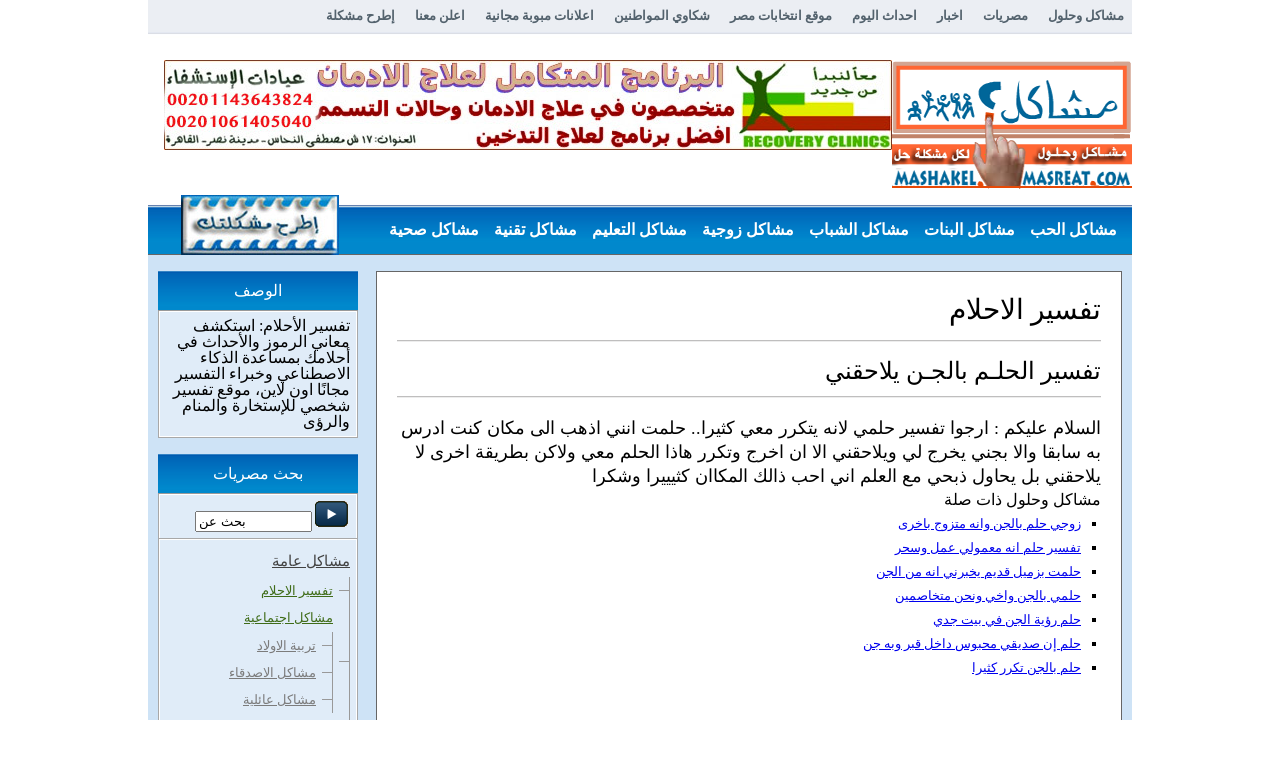

--- FILE ---
content_type: text/html; charset="UTF-8"
request_url: https://mashakel.masreat.com/%D8%AA%D9%81%D8%B3%D9%8A%D8%B1-%D8%A7%D9%84%D8%A7%D8%AD%D9%84%D8%A7%D9%85-2633/
body_size: 17011
content:
<!DOCTYPE HTML PUBLIC "-//W3C//DTD HTML 4.01//EN" "http://www.w3.org/TR/html4/strict.dtd">
<html xmlns="http://www.w3.org/1999/xhtml" lang="en-US">
<head profile="http://gmpg.org/xfn/11">
<meta name="viewport" content="width=device-width" />
<meta http-equiv="Content-Type" content="text/html; charset=UTF-8" />
<meta name="apple-itunes-app" content="app-id=1037924562" />
<title>تفسير الحلـم بالجـن يلاحقني</title>
<link rel="shortcut icon" href="" type="image/x-icon" />


<!-- All in One SEO Pack 2.3.8 by Michael Torbert of Semper Fi Web Design[380,435] -->
<meta name="description" itemprop="description" content="تفسير حلمي لانه يتكرر معي كثيرا.. حلمت انني اذهب الى مكان كنت ادرس به سابقا والا بجني يخرج لي ويلاحقني الا ان اخرج وتكرر هاذا الحلم معي ولاكن بطريقة اخرى" />

<meta name="keywords" itemprop="keywords" content="احلام,الجن,حلم" />

<link rel="canonical" href="https://mashakel.masreat.com/%d8%aa%d9%81%d8%b3%d9%8a%d8%b1-%d8%a7%d9%84%d8%a7%d8%ad%d9%84%d8%a7%d9%85-2633/" />
<!-- /all in one seo pack -->
<link rel='dns-prefetch' href='//s0.wp.com' />
<link rel='dns-prefetch' href='//s.w.org' />
<link rel="alternate" type="application/rss+xml" title="مشاكل وحلول &raquo; تفسير الحلـم بالجـن يلاحقني Comments Feed" href="https://mashakel.masreat.com/%d8%aa%d9%81%d8%b3%d9%8a%d8%b1-%d8%a7%d9%84%d8%a7%d8%ad%d9%84%d8%a7%d9%85-2633/feed/" />
		<script type="text/javascript">
			window._wpemojiSettings = {"baseUrl":"https:\/\/s.w.org\/images\/core\/emoji\/11.2.0\/72x72\/","ext":".png","svgUrl":"https:\/\/s.w.org\/images\/core\/emoji\/11.2.0\/svg\/","svgExt":".svg","source":{"concatemoji":"https:\/\/mashakel.masreat.com\/wp-includes\/js\/wp-emoji-release.min.js?ver=5.1"}};
			!function(a,b,c){function d(a,b){var c=String.fromCharCode;l.clearRect(0,0,k.width,k.height),l.fillText(c.apply(this,a),0,0);var d=k.toDataURL();l.clearRect(0,0,k.width,k.height),l.fillText(c.apply(this,b),0,0);var e=k.toDataURL();return d===e}function e(a){var b;if(!l||!l.fillText)return!1;switch(l.textBaseline="top",l.font="600 32px Arial",a){case"flag":return!(b=d([55356,56826,55356,56819],[55356,56826,8203,55356,56819]))&&(b=d([55356,57332,56128,56423,56128,56418,56128,56421,56128,56430,56128,56423,56128,56447],[55356,57332,8203,56128,56423,8203,56128,56418,8203,56128,56421,8203,56128,56430,8203,56128,56423,8203,56128,56447]),!b);case"emoji":return b=d([55358,56760,9792,65039],[55358,56760,8203,9792,65039]),!b}return!1}function f(a){var c=b.createElement("script");c.src=a,c.defer=c.type="text/javascript",b.getElementsByTagName("head")[0].appendChild(c)}var g,h,i,j,k=b.createElement("canvas"),l=k.getContext&&k.getContext("2d");for(j=Array("flag","emoji"),c.supports={everything:!0,everythingExceptFlag:!0},i=0;i<j.length;i++)c.supports[j[i]]=e(j[i]),c.supports.everything=c.supports.everything&&c.supports[j[i]],"flag"!==j[i]&&(c.supports.everythingExceptFlag=c.supports.everythingExceptFlag&&c.supports[j[i]]);c.supports.everythingExceptFlag=c.supports.everythingExceptFlag&&!c.supports.flag,c.DOMReady=!1,c.readyCallback=function(){c.DOMReady=!0},c.supports.everything||(h=function(){c.readyCallback()},b.addEventListener?(b.addEventListener("DOMContentLoaded",h,!1),a.addEventListener("load",h,!1)):(a.attachEvent("onload",h),b.attachEvent("onreadystatechange",function(){"complete"===b.readyState&&c.readyCallback()})),g=c.source||{},g.concatemoji?f(g.concatemoji):g.wpemoji&&g.twemoji&&(f(g.twemoji),f(g.wpemoji)))}(window,document,window._wpemojiSettings);
		</script>
		<style type="text/css">
img.wp-smiley,
img.emoji {
	display: inline !important;
	border: none !important;
	box-shadow: none !important;
	height: 1em !important;
	width: 1em !important;
	margin: 0 .07em !important;
	vertical-align: -0.1em !important;
	background: none !important;
	padding: 0 !important;
}
</style>
	<link rel='stylesheet' id='wp-block-library-css'  href='https://c0.wp.com/c/5.1/wp-includes/css/dist/block-library/style.min.css' type='text/css' media='all' />
<link rel='stylesheet' id='jetpack_css-css'  href='https://c0.wp.com/p/jetpack/7.1.1/css/jetpack.css' type='text/css' media='all' />
<script type='text/javascript' src='https://c0.wp.com/c/5.1/wp-includes/js/jquery/jquery.js'></script>
<script type='text/javascript' src='https://c0.wp.com/c/5.1/wp-includes/js/jquery/jquery-migrate.min.js'></script>
<link rel='https://api.w.org/' href='https://mashakel.masreat.com/wp-json/' />
<link rel='prev' title='زوجي المتحرش اكرهه ونادمة على ارتباطي به' href='https://mashakel.masreat.com/%d9%85%d8%b4%d8%a7%d9%83%d9%84-%d8%a7%d9%84%d8%a7%d8%b2%d9%88%d8%a7%d8%ac-993/' />
<link rel='next' title='أعمال نظافة في المنام' href='https://mashakel.masreat.com/%d8%aa%d9%81%d8%b3%d9%8a%d8%b1-%d8%a7%d9%84%d8%a7%d8%ad%d9%84%d8%a7%d9%85-2632/' />
<link rel='shortlink' href='https://wp.me/paRvHU-74m' />
<link rel="alternate" type="application/json+oembed" href="https://mashakel.masreat.com/wp-json/oembed/1.0/embed?url=https%3A%2F%2Fmashakel.masreat.com%2F%25d8%25aa%25d9%2581%25d8%25b3%25d9%258a%25d8%25b1-%25d8%25a7%25d9%2584%25d8%25a7%25d8%25ad%25d9%2584%25d8%25a7%25d9%2585-2633%2F" />
<link rel="alternate" type="text/xml+oembed" href="https://mashakel.masreat.com/wp-json/oembed/1.0/embed?url=https%3A%2F%2Fmashakel.masreat.com%2F%25d8%25aa%25d9%2581%25d8%25b3%25d9%258a%25d8%25b1-%25d8%25a7%25d9%2584%25d8%25a7%25d8%25ad%25d9%2584%25d8%25a7%25d9%2585-2633%2F&#038;format=xml" />

<link rel='dns-prefetch' href='//v0.wordpress.com'/>
<link rel='dns-prefetch' href='//i0.wp.com'/>
<link rel='dns-prefetch' href='//i1.wp.com'/>
<link rel='dns-prefetch' href='//i2.wp.com'/>
<link rel='dns-prefetch' href='//c0.wp.com'/>
<style type='text/css'>img#wpstats{display:none}</style>
<!-- Jetpack Open Graph Tags -->
<meta property="og:type" content="article" />
<meta property="og:title" content="تفسير الحلـم بالجـن يلاحقني" />
<meta property="og:url" content="https://mashakel.masreat.com/%d8%aa%d9%81%d8%b3%d9%8a%d8%b1-%d8%a7%d9%84%d8%a7%d8%ad%d9%84%d8%a7%d9%85-2633/" />
<meta property="og:description" content="تفسير حلمي لانه يتكرر معي كثيرا.. حلمت انني اذهب الى مكان كنت ادرس به سابقا والا بجني يخرج لي ويلاحقني الا ان اخرج وتكرر هاذا الحلم معي ولاكن بطريقة اخرى…" />
<meta property="article:published_time" content="2018-02-01T22:02:02+00:00" />
<meta property="article:modified_time" content="2018-01-28T13:25:29+00:00" />
<meta property="og:site_name" content="مشاكل وحلول" />
<meta property="og:image" content="https://s0.wp.com/i/blank.jpg" />
<meta property="og:locale" content="en_US" />
<meta name="twitter:text:title" content="تفسير الحلـم بالجـن يلاحقني" />
<meta name="twitter:card" content="summary" />

<!-- End Jetpack Open Graph Tags -->



<!-- ********************** CSS  ***********************/
/****************************************************************************** -->
<meta name="google-site-verification" content="Zo4IV3YmTylapzOBfabMmc1xDxN3T33c1IwJ4Jazhlw" /><link rel="stylesheet" href="https://mashakel.masreat.com/wp-content/themes/classifiedtheme1/style.css" type="text/css" media="screen" />
<link href="https://mashakel.masreat.com/wp-content/themes/classifiedtheme1/themes/css/960.css" type="text/css" rel="stylesheet" /><!--Link to the 960 grid css file-->
<link href="https://mashakel.masreat.com/wp-content/themes/classifiedtheme1/themes/css/nav.css" type="text/css" rel="stylesheet" /><!--Link to the navigation css file-->
<link rel="pingback" href="https://mashakel.masreat.com/xmlrpc.php" />  
<link rel="shortcut icon" href="" type="image/x-icon" /> 
<!-- ********************** JAVASCRIPT  ***********************/
/****************************************************************************** -->

<script type="text/javascript" src="https://mashakel.masreat.com/wp-content/themes/classifiedtheme1/themes/js/jquery-1.6.1.min.js"></script> 
<script type="text/javascript" src="https://mashakel.masreat.com/wp-content/themes/classifiedtheme1/themes/js/superfish.js"></script> 
 
<script type='text/javascript' src="https://www.masreat.com/wp-content/themes/shakawi/js/jquery.mobilemenu.js"></script>
<script type='text/javascript' src="https://www.masreat.com/wp-content/themes/shakawi/js/custom.js"></script>


	<link href="https://mashakel.masreat.com/wp-content/themes/classifiedtheme1/themes/Cool-Ads-Blue/css/styles.css" type="text/css" rel="stylesheet" />
	<!--[if IE 6]>
	<link rel="stylesheet" type="text/css" href="https://mashakel.masreat.com/wp-content/themes/classifiedtheme1/themes/ie6.css" />
	<![endif]-->
	<!--[if IE 7]>
	<link rel="stylesheet" type="text/css" href="https://mashakel.masreat.com/wp-content/themes/classifiedtheme1/themes/ie7.css" />
	<![endif]-->
 	<!--[if IE 8]>
	<link rel="stylesheet" type="text/css" href="https://mashakel.masreat.com/wp-content/themes/classifiedtheme1/themes/ie8.css" />
	<![endif]-->
	<script type="text/javascript" src="https://mashakel.masreat.com/wp-content/themes/classifiedtheme1/themes/js/classifiedstheme.js"></script>
<script src="https://www.masreat.com/copy.js" type="text/javascript"></script>
	 

	
	
			<link href="https://mashakel.masreat.com/wp-content/themes/classifiedtheme1/images/prettyPhoto/prettyPhoto.css" type="text/css" rel="stylesheet" />
		<script src="https://mashakel.masreat.com/wp-content/themes/classifiedtheme1/images/prettyPhoto/jquery.prettyPhoto.js" type="text/javascript"></script>
	
	<script type="text/javascript">function handleError() {return true;}window.onerror = handleError;</script>
	
<script type='text/javascript' src="https://partner.googleadservices.com/gampad/google_service.js">
</script>
<script type='text/javascript'>
GS_googleAddAdSenseService("ca-pub-1312714784503387");
GS_googleEnableAllServices();
</script>
<script type='text/javascript'>
GA_googleAddSlot("ca-pub-1312714784503387", "top-mash");
</script>
<script type='text/javascript'>
GA_googleFetchAds();
</script>

</head>

<body>
<div id="fb-root"></div>
<script>(function(d, s, id) {
  var js, fjs = d.getElementsByTagName(s)[0];
  if (d.getElementById(id)) return;
  js = d.createElement(s); js.id = id;
  js.src = "//connect.facebook.net/en_US/sdk.js#xfbml=1&version=v2.0";
  fjs.parentNode.insertBefore(js, fjs);
}(document, 'script', 'facebook-jssdk'));</script>

 
<div class="container_12" id="header">

	<div id="topnavbar">
	
		<div class="topnavbarleft">			 
			<p>
            	<a href="https://mashakel.masreat.com" title="مشاكل وحلول">مشاكل وحلول</a>
            	<a href="http://www.masreat.com" title="مصريات">مصريات</a>
            	<a href="http://akhbar.masreat.com" title="اخبار">اخبار</a>
            	<a href="http://events.masreat.com" title="احداث اليوم">احداث اليوم</a>
            	<a href="http://elections.masreat.com" title="موقع انتخابات مصر">موقع انتخابات مصر</a>
            	<a href="http://shakawi.masreat.com" title="شكاوي المواطنين">شكاوي المواطنين</a>
            	<a href="http://emall.masreat.com" title="اعلانات مبوبة مجانية">اعلانات مبوبة مجانية</a>
                            	<a href="https://mashakel.masreat.com/contact/">
					اعلن معنا                </a>
				            	<a href="https://mashakel.masreat.com/submit/">
					إطرح مشكلة                </a>
				            </p>
		</div>

		<div class="topnavbarright">
			<a class="rsslink" rel="nofollow" href="https://mashakel.masreat.com/feed/rss/">خلاصة مشاكل وحلول</a>
			<a class="rsslink" rel="nofollow" href="https://mashakel.masreat.com/comments/feed/">الردود</a>
		</div>

	</div> 
 
 
	<div class="top-bar">

	  	<div id="Logo">

		<a href="https://mashakel.masreat.com" title="مشاكل وحلول">
			<img src="https://mashakel.masreat.com/wp-content/themes/classifiedtheme1/themes/Cool-Ads-Blue/images/logo.png" alt="مشاكل وحلول">
		</a> 

		</div>
 

		<p class="style1">
<a title="علاج مشاكل الادمان" target="_blank" href="https://emall.masreat.com/5847/">
<img alt="علاج مشاكل الادمان" longdesc="علاج مشاكل الادمان" src="https://www.masreat.com/images/Hospital-Addiction-Treatment2.jpg" width="720" height="90" class="style2" /></a></p>
<div class="fblike">
<div class="fb-like" data-href="https://www.facebook.com/pages/%D9%85%D8%B4%D8%A7%D9%83%D9%84-%D9%88%D8%AD%D9%84%D9%88%D9%84/821316527926625" data-layout="standard" data-action="like" data-show-faces="true" data-share="true"></div>
</div>

	</div>

<!-- ********************** CLASSIFIED THEME NAVIGATION ***********************/
/****************************************************************************** -->


  <div id="Nav">

	<div class="side-left">
			<div id="main-menu">
				<ul id="menu-primary-menu" class="menu"><li id="menu-item-109172" class="menu-item menu-item-type-taxonomy menu-item-object-category menu-item-has-children menu-item-109172"><a title="مشاكل الحب" href="https://mashakel.masreat.com/category/%d9%85%d8%b4%d8%a7%d9%83%d9%84-%d8%a7%d9%84%d8%ad%d8%a8/">مشاكل الحب</a>
<ul class="sub-menu">
	<li id="menu-item-109173" class="menu-item menu-item-type-taxonomy menu-item-object-category menu-item-109173"><a title="الحب الاول" href="https://mashakel.masreat.com/category/%d9%85%d8%b4%d8%a7%d9%83%d9%84-%d8%a7%d9%84%d8%ad%d8%a8/%d9%85%d8%b4%d8%a7%d9%83%d9%84-%d8%a7%d9%84%d8%ad%d8%a8-%d8%a7%d9%84%d8%a7%d9%88%d9%84/">الحب الاول</a></li>
	<li id="menu-item-109174" class="menu-item menu-item-type-taxonomy menu-item-object-category menu-item-109174"><a title="الحب بين الاقارب" href="https://mashakel.masreat.com/category/%d9%85%d8%b4%d8%a7%d9%83%d9%84-%d8%a7%d9%84%d8%ad%d8%a8/%d8%a7%d9%84%d8%ad%d8%a8-%d8%a8%d9%8a%d9%86-%d8%a7%d9%84%d8%a7%d9%82%d8%a7%d8%b1%d8%a8/">الحب بين الاقارب</a></li>
	<li id="menu-item-109175" class="menu-item menu-item-type-taxonomy menu-item-object-category menu-item-109175"><a title="الحب على النت" href="https://mashakel.masreat.com/category/%d9%85%d8%b4%d8%a7%d9%83%d9%84-%d8%a7%d9%84%d8%ad%d8%a8/%d9%85%d8%b4%d8%a7%d9%83%d9%84-%d8%a7%d9%84%d8%ad%d8%a8-%d8%b9%d9%84%d9%89-%d8%a7%d9%84%d9%86%d8%aa/">الحب على النت</a></li>
	<li id="menu-item-109176" class="menu-item menu-item-type-taxonomy menu-item-object-category menu-item-109176"><a title="الحب قبل الزواج" href="https://mashakel.masreat.com/category/%d9%85%d8%b4%d8%a7%d9%83%d9%84-%d8%a7%d9%84%d8%ad%d8%a8/%d9%85%d8%b4%d8%a7%d9%83%d9%84-%d8%a7%d9%84%d8%ad%d8%a8-%d9%82%d8%a8%d9%84-%d8%a7%d9%84%d8%b2%d9%88%d8%a7%d8%ac/">الحب قبل الزواج</a></li>
	<li id="menu-item-109177" class="menu-item menu-item-type-taxonomy menu-item-object-category menu-item-109177"><a title="الحب من طرف واحد" href="https://mashakel.masreat.com/category/%d9%85%d8%b4%d8%a7%d9%83%d9%84-%d8%a7%d9%84%d8%ad%d8%a8/%d9%85%d8%b4%d8%a7%d9%83%d9%84-%d8%a7%d9%84%d8%ad%d8%a8-%d9%85%d9%86-%d8%b7%d8%b1%d9%81-%d9%88%d8%a7%d8%ad%d8%af/">الحب من طرف واحد</a></li>
	<li id="menu-item-109178" class="menu-item menu-item-type-taxonomy menu-item-object-category menu-item-109178"><a title="الحب وفارق السن" href="https://mashakel.masreat.com/category/%d9%85%d8%b4%d8%a7%d9%83%d9%84-%d8%a7%d9%84%d8%ad%d8%a8/%d8%a7%d9%84%d8%ad%d8%a8-%d9%81%d8%b1%d9%82-%d8%a7%d9%84%d8%b3%d9%86/">الحب وفارق السن</a></li>
	<li id="menu-item-109261" class="menu-item menu-item-type-taxonomy menu-item-object-category menu-item-109261"><a title="مشاكل الحب والزواج" href="https://mashakel.masreat.com/category/%d9%85%d8%b4%d8%a7%d9%83%d9%84-%d8%a7%d9%84%d8%ad%d8%a8/%d9%85%d8%b4%d8%a7%d9%83%d9%84-%d8%a7%d9%84%d8%ad%d8%a8-%d9%88%d8%a7%d9%84%d8%b2%d9%88%d8%a7%d8%ac/">مشاكل الحب والزواج</a></li>
	<li id="menu-item-109264" class="menu-item menu-item-type-taxonomy menu-item-object-category menu-item-109264"><a title="مشاكل حب المراهقة" href="https://mashakel.masreat.com/category/%d9%85%d8%b4%d8%a7%d9%83%d9%84-%d8%a7%d9%84%d8%ad%d8%a8/%d9%85%d8%b4%d8%a7%d9%83%d9%84-%d8%ad%d8%a8-%d8%a7%d9%84%d9%85%d8%b1%d8%a7%d9%87%d9%82%d8%a9/">مشاكل حب المراهقة</a></li>
	<li id="menu-item-109265" class="menu-item menu-item-type-taxonomy menu-item-object-category menu-item-109265"><a title="مشاكل الحب الفاشل" href="https://mashakel.masreat.com/category/%d9%85%d8%b4%d8%a7%d9%83%d9%84-%d8%a7%d9%84%d8%ad%d8%a8/%d8%a7%d9%84%d8%ad%d8%a8-%d8%a7%d9%84%d9%81%d8%a7%d8%b4%d9%84/">مشاكل الحب الفاشل</a></li>
</ul>
</li>
<li id="menu-item-109179" class="menu-item menu-item-type-taxonomy menu-item-object-category menu-item-has-children menu-item-109179"><a title="مشاكل البنات" href="https://mashakel.masreat.com/category/%d9%85%d8%b4%d8%a7%d9%83%d9%84-%d8%a7%d9%84%d8%a8%d9%86%d8%a7%d8%aa/">مشاكل البنات</a>
<ul class="sub-menu">
	<li id="menu-item-109180" class="menu-item menu-item-type-taxonomy menu-item-object-category menu-item-109180"><a title="ازالة الشعر" href="https://mashakel.masreat.com/category/%d9%85%d8%b4%d8%a7%d9%83%d9%84-%d8%a7%d9%84%d8%a8%d9%86%d8%a7%d8%aa/%d8%a7%d8%b2%d8%a7%d9%84%d8%a9-%d8%a7%d9%84%d8%b4%d8%b9%d8%b1/">ازالة الشعر</a></li>
	<li id="menu-item-109181" class="menu-item menu-item-type-taxonomy menu-item-object-category menu-item-109181"><a title="اسرار البنات" href="https://mashakel.masreat.com/category/%d9%85%d8%b4%d8%a7%d9%83%d9%84-%d8%a7%d9%84%d8%a8%d9%86%d8%a7%d8%aa/%d8%a7%d8%b3%d8%b1%d8%a7%d8%b1-%d8%a7%d9%84%d8%a8%d9%86%d8%a7%d8%aa/">اسرار البنات</a></li>
	<li id="menu-item-109182" class="menu-item menu-item-type-taxonomy menu-item-object-category menu-item-109182"><a title="البنات المراهقات" href="https://mashakel.masreat.com/category/%d9%85%d8%b4%d8%a7%d9%83%d9%84-%d8%a7%d9%84%d8%a8%d9%86%d8%a7%d8%aa/%d9%85%d8%b4%d8%a7%d9%83%d9%84-%d8%a7%d9%84%d8%a8%d9%86%d8%a7%d8%aa-%d8%a7%d9%84%d9%85%d8%b1%d8%a7%d9%87%d9%82%d8%a7%d8%aa/">البنات المراهقات</a></li>
	<li id="menu-item-109183" class="menu-item menu-item-type-taxonomy menu-item-object-category menu-item-109183"><a title="التحرش الجنسي" href="https://mashakel.masreat.com/category/%d9%85%d8%b4%d8%a7%d9%83%d9%84-%d8%a7%d9%84%d8%a8%d9%86%d8%a7%d8%aa/%d9%85%d8%b4%d8%a7%d9%83%d9%84-%d8%a7%d9%84%d8%aa%d8%ad%d8%b1%d8%b4-%d8%a7%d9%84%d8%ac%d9%86%d8%b3%d9%8a/">التحرش الجنسي</a></li>
	<li id="menu-item-109191" class="menu-item menu-item-type-taxonomy menu-item-object-category menu-item-109191"><a title="مشاكل البنات في المدارس" href="https://mashakel.masreat.com/category/%d9%85%d8%b4%d8%a7%d9%83%d9%84-%d8%a7%d9%84%d8%a8%d9%86%d8%a7%d8%aa/%d9%85%d8%b4%d8%a7%d9%83%d9%84-%d8%a7%d9%84%d8%a8%d9%86%d8%a7%d8%aa-%d8%a7%d9%84%d9%85%d8%af%d8%a7%d8%b1%d8%b3/">مشاكل البنات في المدارس</a></li>
	<li id="menu-item-109184" class="menu-item menu-item-type-taxonomy menu-item-object-category menu-item-109184"><a title="الرشاقة والجمال" href="https://mashakel.masreat.com/category/%d9%85%d8%b4%d8%a7%d9%83%d9%84-%d8%a7%d9%84%d8%a8%d9%86%d8%a7%d8%aa/%d8%a7%d9%84%d8%ac%d9%85%d8%a7%d9%84-%d8%a7%d9%84%d8%b1%d8%b4%d8%a7%d9%82%d8%a9/">الرشاقة والجمال</a></li>
	<li id="menu-item-109185" class="menu-item menu-item-type-taxonomy menu-item-object-category menu-item-109185"><a title="العادة السرية عند البنات" href="https://mashakel.masreat.com/category/%d9%85%d8%b4%d8%a7%d9%83%d9%84-%d8%a7%d9%84%d8%a8%d9%86%d8%a7%d8%aa/%d9%85%d8%b4%d8%a7%d9%83%d9%84-%d8%a7%d9%84%d8%b9%d8%a7%d8%af%d8%a9-%d8%a7%d9%84%d8%b3%d8%b1%d9%8a%d8%a9/">العادة السرية عند البنات</a></li>
	<li id="menu-item-109186" class="menu-item menu-item-type-taxonomy menu-item-object-category menu-item-109186"><a title="العذرية وغشاء البكارة" href="https://mashakel.masreat.com/category/%d9%85%d8%b4%d8%a7%d9%83%d9%84-%d8%a7%d9%84%d8%a8%d9%86%d8%a7%d8%aa/%d9%85%d8%b4%d8%a7%d9%83%d9%84-%d8%a7%d9%84%d8%b9%d8%b0%d8%b1%d9%8a%d8%a9-%d8%ba%d8%b4%d8%a7%d8%a1-%d8%a7%d9%84%d8%a8%d9%83%d8%a7%d8%b1%d8%a9/">العذرية وغشاء البكارة</a></li>
	<li id="menu-item-109187" class="menu-item menu-item-type-taxonomy menu-item-object-category menu-item-109187"><a title="ختان البنات" href="https://mashakel.masreat.com/category/%d9%85%d8%b4%d8%a7%d9%83%d9%84-%d8%a7%d9%84%d8%a8%d9%86%d8%a7%d8%aa/%d8%ae%d8%aa%d8%a7%d9%86-%d8%a7%d9%84%d8%a7%d9%86%d8%a7%d8%ab/">ختان البنات</a></li>
	<li id="menu-item-109188" class="menu-item menu-item-type-taxonomy menu-item-object-category menu-item-109188"><a title="مشاكل الارامل" href="https://mashakel.masreat.com/category/%d9%85%d8%b4%d8%a7%d9%83%d9%84-%d8%a7%d9%84%d8%a8%d9%86%d8%a7%d8%aa/%d9%85%d8%b4%d8%a7%d9%83%d9%84-%d8%a7%d9%84%d8%a7%d8%b1%d8%a7%d9%85%d9%84/">مشاكل الارامل</a></li>
	<li id="menu-item-109189" class="menu-item menu-item-type-taxonomy menu-item-object-category menu-item-109189"><a title="مشاكل البشرة" href="https://mashakel.masreat.com/category/%d9%85%d8%b4%d8%a7%d9%83%d9%84-%d8%a7%d9%84%d8%a8%d9%86%d8%a7%d8%aa/%d9%85%d8%b4%d8%a7%d9%83%d9%84-%d8%a7%d9%84%d8%a8%d8%b4%d8%b1%d8%a9/">مشاكل البشرة</a></li>
	<li id="menu-item-109190" class="menu-item menu-item-type-taxonomy menu-item-object-category menu-item-109190"><a title="مشاكل البنات النفسية" href="https://mashakel.masreat.com/category/%d9%85%d8%b4%d8%a7%d9%83%d9%84-%d8%a7%d9%84%d8%a8%d9%86%d8%a7%d8%aa/%d9%85%d8%b4%d8%a7%d9%83%d9%84-%d8%a7%d9%84%d8%a8%d9%86%d8%a7%d8%aa-%d8%a7%d9%84%d9%86%d9%81%d8%b3%d9%8a%d8%a9/">مشاكل البنات النفسية</a></li>
	<li id="menu-item-109255" class="menu-item menu-item-type-taxonomy menu-item-object-category menu-item-109255"><a title="هموم البنات" href="https://mashakel.masreat.com/category/%d9%85%d8%b4%d8%a7%d9%83%d9%84-%d8%a7%d9%84%d8%a8%d9%86%d8%a7%d8%aa/%d9%87%d9%85%d9%88%d9%85-%d8%a7%d9%84%d8%a8%d9%86%d8%a7%d8%aa/">هموم البنات</a></li>
	<li id="menu-item-109192" class="menu-item menu-item-type-taxonomy menu-item-object-category menu-item-109192"><a title="مشاكل البنات قبل الزواج" href="https://mashakel.masreat.com/category/%d9%85%d8%b4%d8%a7%d9%83%d9%84-%d8%a7%d9%84%d8%a8%d9%86%d8%a7%d8%aa/%d9%85%d8%b4%d8%a7%d9%83%d9%84-%d8%a7%d9%84%d8%a8%d9%86%d8%a7%d8%aa-%d9%82%d8%a8%d9%84-%d8%a7%d9%84%d8%b2%d9%88%d8%a7%d8%ac/">مشاكل البنات قبل الزواج</a></li>
	<li id="menu-item-109253" class="menu-item menu-item-type-taxonomy menu-item-object-category menu-item-109253"><a title="مشاكل العنوسة" href="https://mashakel.masreat.com/category/%d9%85%d8%b4%d8%a7%d9%83%d9%84-%d8%a7%d9%84%d8%a8%d9%86%d8%a7%d8%aa/%d9%85%d8%b4%d8%a7%d9%83%d9%84-%d8%a7%d9%84%d8%b9%d9%86%d9%88%d8%b3%d8%a9/">مشاكل العنوسة</a></li>
	<li id="menu-item-109254" class="menu-item menu-item-type-taxonomy menu-item-object-category menu-item-109254"><a title="مشاكل المطلقات" href="https://mashakel.masreat.com/category/%d9%85%d8%b4%d8%a7%d9%83%d9%84-%d8%a7%d9%84%d8%a8%d9%86%d8%a7%d8%aa/%d9%85%d8%b4%d8%a7%d9%83%d9%84-%d8%a7%d9%84%d9%85%d8%b7%d9%84%d9%82%d8%a7%d8%aa/">مشاكل المطلقات</a></li>
	<li id="menu-item-109193" class="menu-item menu-item-type-taxonomy menu-item-object-category menu-item-109193"><a title="مشاكل البنات مع الشباب" href="https://mashakel.masreat.com/category/%d9%85%d8%b4%d8%a7%d9%83%d9%84-%d8%a7%d9%84%d8%a8%d9%86%d8%a7%d8%aa/%d8%a7%d9%84%d8%a8%d9%86%d8%a7%d8%aa-%d8%a7%d9%84%d8%b4%d8%a8%d8%a7%d8%a8-%d8%a7%d9%84%d8%ad%d8%a8/">مشاكل البنات مع الشباب</a></li>
</ul>
</li>
<li id="menu-item-109202" class="menu-item menu-item-type-taxonomy menu-item-object-category menu-item-has-children menu-item-109202"><a title="مشاكل الشباب" href="https://mashakel.masreat.com/category/%d9%85%d8%b4%d8%a7%d9%83%d9%84-%d8%a7%d9%84%d8%b4%d8%a8%d8%a7%d8%a8/">مشاكل الشباب</a>
<ul class="sub-menu">
	<li id="menu-item-109203" class="menu-item menu-item-type-taxonomy menu-item-object-category menu-item-109203"><a title="مشاكل الزواج" href="https://mashakel.masreat.com/category/%d9%85%d8%b4%d8%a7%d9%83%d9%84-%d8%a7%d9%84%d8%b4%d8%a8%d8%a7%d8%a8/%d9%85%d8%b4%d8%a7%d9%83%d9%84-%d8%a7%d9%84%d8%b2%d9%88%d8%a7%d8%ac/">مشاكل الزواج</a></li>
	<li id="menu-item-109204" class="menu-item menu-item-type-taxonomy menu-item-object-category menu-item-109204"><a title="مشاكل الشباب النفسية" href="https://mashakel.masreat.com/category/%d9%85%d8%b4%d8%a7%d9%83%d9%84-%d8%a7%d9%84%d8%b4%d8%a8%d8%a7%d8%a8/%d9%85%d8%b4%d8%a7%d9%83%d9%84-%d8%a7%d9%84%d8%b4%d8%a8%d8%a7%d8%a8-%d8%a7%d9%84%d9%86%d9%81%d8%b3%d9%8a%d8%a9/">مشاكل الشباب النفسية</a></li>
	<li id="menu-item-109205" class="menu-item menu-item-type-taxonomy menu-item-object-category menu-item-109205"><a title="مشاكل الشباب قبل الزواج" href="https://mashakel.masreat.com/category/%d9%85%d8%b4%d8%a7%d9%83%d9%84-%d8%a7%d9%84%d8%b4%d8%a8%d8%a7%d8%a8/%d8%a7%d9%84%d8%b4%d8%a8%d8%a7%d8%a8-%d8%a7%d9%84%d8%b2%d9%88%d8%a7%d8%ac-%d8%a7%d9%84%d8%ae%d8%b7%d9%88%d8%a8%d8%a9/">مشاكل الشباب قبل الزواج</a></li>
	<li id="menu-item-109206" class="menu-item menu-item-type-taxonomy menu-item-object-category menu-item-109206"><a title="مشاكل الشباب مع البنات" href="https://mashakel.masreat.com/category/%d9%85%d8%b4%d8%a7%d9%83%d9%84-%d8%a7%d9%84%d8%b4%d8%a8%d8%a7%d8%a8/%d8%a7%d9%84%d8%b4%d8%a8%d8%a7%d8%a8-%d9%88%d8%a7%d9%84%d8%a8%d9%86%d8%a7%d8%aa/">مشاكل الشباب مع البنات</a></li>
	<li id="menu-item-109257" class="menu-item menu-item-type-taxonomy menu-item-object-category menu-item-109257"><a title="العادة السرية عند الشباب" href="https://mashakel.masreat.com/category/%d9%85%d8%b4%d8%a7%d9%83%d9%84-%d8%a7%d9%84%d8%b4%d8%a8%d8%a7%d8%a8/%d9%85%d8%b4%d8%a7%d9%83%d9%84-%d8%a7%d9%84%d8%b9%d8%a7%d8%af%d8%a9-%d8%a7%d9%84%d8%b3%d8%b1%d9%8a%d8%a9-%d8%b9%d9%86%d8%af-%d8%a7%d9%84%d8%b4%d8%a8%d8%a7%d8%a8/">العادة السرية عند الشباب</a></li>
	<li id="menu-item-109207" class="menu-item menu-item-type-taxonomy menu-item-object-category menu-item-109207"><a title="مشاكل الشذوذ الجنسي" href="https://mashakel.masreat.com/category/%d9%85%d8%b4%d8%a7%d9%83%d9%84-%d8%a7%d9%84%d8%b4%d8%a8%d8%a7%d8%a8/%d9%85%d8%b4%d8%a7%d9%83%d9%84-%d8%a7%d9%84%d8%b4%d8%b0%d9%88%d8%b0-%d8%a7%d9%84%d8%ac%d9%86%d8%b3%d9%8a/">مشاكل الشذوذ الجنسي</a></li>
	<li id="menu-item-109208" class="menu-item menu-item-type-taxonomy menu-item-object-category menu-item-109208"><a title="هموم الشباب" href="https://mashakel.masreat.com/category/%d9%85%d8%b4%d8%a7%d9%83%d9%84-%d8%a7%d9%84%d8%b4%d8%a8%d8%a7%d8%a8/%d9%87%d9%85%d9%88%d9%85-%d8%a7%d9%84%d8%b4%d8%a8%d8%a7%d8%a8/">هموم الشباب</a></li>
</ul>
</li>
<li id="menu-item-109217" class="menu-item menu-item-type-taxonomy menu-item-object-category menu-item-has-children menu-item-109217"><a title="مشاكل زوجية" href="https://mashakel.masreat.com/category/%d9%85%d8%b4%d8%a7%d9%83%d9%84-%d8%a7%d9%84%d8%ad%d9%8a%d8%a7%d8%a9-%d8%a7%d9%84%d8%b2%d9%88%d8%ac%d9%8a%d8%a9/">مشاكل زوجية</a>
<ul class="sub-menu">
	<li id="menu-item-109250" class="menu-item menu-item-type-taxonomy menu-item-object-category menu-item-109250"><a title="مشاكل الازواج" href="https://mashakel.masreat.com/category/%d9%85%d8%b4%d8%a7%d9%83%d9%84-%d8%a7%d9%84%d8%ad%d9%8a%d8%a7%d8%a9-%d8%a7%d9%84%d8%b2%d9%88%d8%ac%d9%8a%d8%a9/%d9%85%d8%b9%d8%a7%d9%85%d9%84%d8%a9-%d8%a7%d9%84%d8%a7%d8%b2%d9%88%d8%a7%d8%ac/">مشاكل الازواج</a></li>
	<li id="menu-item-109247" class="menu-item menu-item-type-taxonomy menu-item-object-category menu-item-109247"><a title="تربية الاولاد" href="https://mashakel.masreat.com/category/%d9%85%d8%b4%d8%a7%d9%83%d9%84-%d8%b9%d8%a7%d9%85%d8%a9/%d9%85%d8%b4%d8%a7%d9%83%d9%84-%d8%a7%d8%ac%d8%aa%d9%85%d8%a7%d8%b9%d9%8a%d8%a9/%d8%aa%d8%b1%d8%a8%d9%8a%d8%a9-%d8%a7%d9%84%d8%a7%d8%b7%d9%81%d8%a7%d9%84/">تربية الاولاد</a></li>
	<li id="menu-item-109246" class="menu-item menu-item-type-taxonomy menu-item-object-category menu-item-109246"><a title="العناية بالاطفال" href="https://mashakel.masreat.com/category/%d9%85%d8%b4%d8%a7%d9%83%d9%84-%d8%b5%d8%ad%d9%8a%d8%a9/%d8%a7%d9%84%d8%b9%d9%86%d8%a7%d9%8a%d8%a9-%d8%a7%d9%84%d8%a7%d8%b7%d9%81%d8%a7%d9%84/">العناية بالاطفال</a></li>
	<li id="menu-item-109218" class="menu-item menu-item-type-taxonomy menu-item-object-category menu-item-109218"><a title="مشاكل الحمل والولادة" href="https://mashakel.masreat.com/category/%d9%85%d8%b4%d8%a7%d9%83%d9%84-%d8%a7%d9%84%d8%ad%d9%8a%d8%a7%d8%a9-%d8%a7%d9%84%d8%b2%d9%88%d8%ac%d9%8a%d8%a9/%d9%85%d8%b4%d8%a7%d9%83%d9%84-%d8%a7%d9%84%d8%ad%d9%85%d9%84/">مشاكل الحمل والولادة</a></li>
	<li id="menu-item-109219" class="menu-item menu-item-type-taxonomy menu-item-object-category menu-item-109219"><a title="مشاكل الخيانة الزوجية" href="https://mashakel.masreat.com/category/%d9%85%d8%b4%d8%a7%d9%83%d9%84-%d8%a7%d9%84%d8%ad%d9%8a%d8%a7%d8%a9-%d8%a7%d9%84%d8%b2%d9%88%d8%ac%d9%8a%d8%a9/%d9%85%d8%b4%d8%a7%d9%83%d9%84-%d8%a7%d9%84%d8%ae%d9%8a%d8%a7%d9%86%d8%a9-%d8%a7%d9%84%d8%b2%d9%88%d8%ac%d9%8a%d8%a9/">مشاكل الخيانة الزوجية</a></li>
	<li id="menu-item-109220" class="menu-item menu-item-type-taxonomy menu-item-object-category menu-item-109220"><a title="مشاكل الزواج الثاني" href="https://mashakel.masreat.com/category/%d9%85%d8%b4%d8%a7%d9%83%d9%84-%d8%a7%d9%84%d8%ad%d9%8a%d8%a7%d8%a9-%d8%a7%d9%84%d8%b2%d9%88%d8%ac%d9%8a%d8%a9/%d9%85%d8%b4%d8%a7%d9%83%d9%84-%d8%a7%d9%84%d8%b2%d9%88%d8%a7%d8%ac-%d8%a7%d9%84%d8%ab%d8%a7%d9%86%d9%8a/">مشاكل الزواج الثاني</a></li>
	<li id="menu-item-109221" class="menu-item menu-item-type-taxonomy menu-item-object-category menu-item-109221"><a title="مشاكل الزواج العرفي" href="https://mashakel.masreat.com/category/%d9%85%d8%b4%d8%a7%d9%83%d9%84-%d8%a7%d9%84%d8%ad%d9%8a%d8%a7%d8%a9-%d8%a7%d9%84%d8%b2%d9%88%d8%ac%d9%8a%d8%a9/%d8%a7%d9%84%d8%b2%d9%88%d8%a7%d8%ac-%d8%a7%d9%84%d8%b9%d8%b1%d9%81%d9%8a/">مشاكل الزواج العرفي</a></li>
	<li id="menu-item-109224" class="menu-item menu-item-type-taxonomy menu-item-object-category menu-item-has-children menu-item-109224"><a title="مشاكل جنسية" href="https://mashakel.masreat.com/category/%d9%85%d8%b4%d8%a7%d9%83%d9%84-%d8%a7%d9%84%d8%ad%d9%8a%d8%a7%d8%a9-%d8%a7%d9%84%d8%b2%d9%88%d8%ac%d9%8a%d8%a9/%d9%85%d8%b4%d8%a7%d9%83%d9%84-%d8%ac%d9%86%d8%b3%d9%8a%d8%a9/">مشاكل جنسية</a>
	<ul class="sub-menu">
		<li id="menu-item-109223" class="menu-item menu-item-type-taxonomy menu-item-object-category menu-item-109223"><a title="مشاكل العقم" href="https://mashakel.masreat.com/category/%d9%85%d8%b4%d8%a7%d9%83%d9%84-%d8%a7%d9%84%d8%ad%d9%8a%d8%a7%d8%a9-%d8%a7%d9%84%d8%b2%d9%88%d8%ac%d9%8a%d8%a9/%d9%85%d8%b4%d8%a7%d9%83%d9%84-%d8%a7%d9%84%d8%b9%d9%82%d9%85/">مشاكل العقم</a></li>
		<li id="menu-item-109222" class="menu-item menu-item-type-taxonomy menu-item-object-category menu-item-109222"><a title="مشاكل الضعف الجنسي" href="https://mashakel.masreat.com/category/%d9%85%d8%b4%d8%a7%d9%83%d9%84-%d8%a7%d9%84%d8%ad%d9%8a%d8%a7%d8%a9-%d8%a7%d9%84%d8%b2%d9%88%d8%ac%d9%8a%d8%a9/%d9%85%d8%b4%d8%a7%d9%83%d9%84-%d8%a7%d9%84%d8%b6%d8%b9%d9%81-%d8%a7%d9%84%d8%ac%d9%86%d8%b3%d9%8a/">مشاكل الضعف الجنسي</a></li>
		<li id="menu-item-109248" class="menu-item menu-item-type-taxonomy menu-item-object-category menu-item-109248"><a title="سرعة القذف" href="https://mashakel.masreat.com/category/%d9%85%d8%b4%d8%a7%d9%83%d9%84-%d8%a7%d9%84%d8%ad%d9%8a%d8%a7%d8%a9-%d8%a7%d9%84%d8%b2%d9%88%d8%ac%d9%8a%d8%a9/%d9%85%d8%b4%d8%a7%d9%83%d9%84-%d8%a7%d9%84%d8%b6%d8%b9%d9%81-%d8%a7%d9%84%d8%ac%d9%86%d8%b3%d9%8a/%d8%b3%d8%b1%d8%b9%d8%a9-%d8%a7%d9%84%d9%82%d8%b0%d9%81/">سرعة القذف</a></li>
		<li id="menu-item-109249" class="menu-item menu-item-type-taxonomy menu-item-object-category menu-item-109249"><a title="ضعف الانتصاب" href="https://mashakel.masreat.com/category/%d9%85%d8%b4%d8%a7%d9%83%d9%84-%d8%a7%d9%84%d8%ad%d9%8a%d8%a7%d8%a9-%d8%a7%d9%84%d8%b2%d9%88%d8%ac%d9%8a%d8%a9/%d9%85%d8%b4%d8%a7%d9%83%d9%84-%d8%a7%d9%84%d8%b6%d8%b9%d9%81-%d8%a7%d9%84%d8%ac%d9%86%d8%b3%d9%8a/%d8%b6%d8%b9%d9%81-%d8%a7%d9%84%d8%a7%d9%86%d8%aa%d8%b5%d8%a7%d8%a8/">ضعف الانتصاب</a></li>
		<li id="menu-item-109225" class="menu-item menu-item-type-taxonomy menu-item-object-category menu-item-109225"><a title="مشاكل ليلة الدخله" href="https://mashakel.masreat.com/category/%d9%85%d8%b4%d8%a7%d9%83%d9%84-%d8%a7%d9%84%d8%ad%d9%8a%d8%a7%d8%a9-%d8%a7%d9%84%d8%b2%d9%88%d8%ac%d9%8a%d8%a9/%d9%85%d8%b4%d8%a7%d9%83%d9%84-%d9%84%d9%8a%d9%84%d8%a9-%d8%a7%d9%84%d8%af%d8%ae%d9%84%d8%a9/">مشاكل ليلة الدخله</a></li>
		<li id="menu-item-109251" class="menu-item menu-item-type-taxonomy menu-item-object-category menu-item-109251"><a title="مشاكل البرود الجنسي" href="https://mashakel.masreat.com/category/%d9%85%d8%b4%d8%a7%d9%83%d9%84-%d8%a7%d9%84%d8%ad%d9%8a%d8%a7%d8%a9-%d8%a7%d9%84%d8%b2%d9%88%d8%ac%d9%8a%d8%a9/%d9%85%d8%b4%d8%a7%d9%83%d9%84-%d8%a7%d9%84%d8%a8%d8%b1%d9%88%d8%af-%d8%a7%d9%84%d8%ac%d9%86%d8%b3%d9%8a/">مشاكل البرود الجنسي</a></li>
	</ul>
</li>
</ul>
</li>
<li id="menu-item-109194" class="menu-item menu-item-type-taxonomy menu-item-object-category menu-item-has-children menu-item-109194"><a title="مشاكل التعليم" href="https://mashakel.masreat.com/category/%d9%85%d8%b4%d8%a7%d9%83%d9%84-%d8%a7%d9%84%d8%aa%d8%b9%d9%84%d9%8a%d9%85/">مشاكل التعليم</a>
<ul class="sub-menu">
	<li id="menu-item-109195" class="menu-item menu-item-type-taxonomy menu-item-object-category menu-item-109195"><a title="كادر المعلمين" href="https://mashakel.masreat.com/category/%d9%85%d8%b4%d8%a7%d9%83%d9%84-%d8%a7%d9%84%d8%aa%d8%b9%d9%84%d9%8a%d9%85/%d9%83%d8%a7%d8%af%d8%b1-%d8%a7%d9%84%d9%85%d8%b9%d9%84%d9%85%d9%8a%d9%86-%d9%85%d8%b5%d8%b1/">كادر المعلمين</a></li>
	<li id="menu-item-109196" class="menu-item menu-item-type-taxonomy menu-item-object-category menu-item-109196"><a title="مشاكل التعليم الابتدائي" href="https://mashakel.masreat.com/category/%d9%85%d8%b4%d8%a7%d9%83%d9%84-%d8%a7%d9%84%d8%aa%d8%b9%d9%84%d9%8a%d9%85/%d9%85%d8%b4%d8%a7%d9%83%d9%84-%d8%a7%d9%84%d8%aa%d8%b9%d9%84%d9%8a%d9%85-%d8%a7%d9%84%d8%a7%d8%a8%d8%aa%d8%af%d8%a7%d8%a6%d9%8a/">مشاكل التعليم الابتدائي</a></li>
	<li id="menu-item-109197" class="menu-item menu-item-type-taxonomy menu-item-object-category menu-item-109197"><a title="مشاكل التعليم الازهري" href="https://mashakel.masreat.com/category/%d9%85%d8%b4%d8%a7%d9%83%d9%84-%d8%a7%d9%84%d8%aa%d8%b9%d9%84%d9%8a%d9%85/%d8%aa%d8%b9%d9%84%d9%8a%d9%85-%d8%a7%d9%84%d8%a7%d8%b2%d9%87%d8%b1/">مشاكل التعليم الازهري</a></li>
	<li id="menu-item-109198" class="menu-item menu-item-type-taxonomy menu-item-object-category menu-item-109198"><a title="مشاكل التعليم الاعدادي" href="https://mashakel.masreat.com/category/%d9%85%d8%b4%d8%a7%d9%83%d9%84-%d8%a7%d9%84%d8%aa%d8%b9%d9%84%d9%8a%d9%85/%d9%85%d8%b4%d8%a7%d9%83%d9%84-%d8%a7%d9%84%d8%aa%d8%b9%d9%84%d9%8a%d9%85-%d8%a7%d9%84%d8%a7%d8%b9%d8%af%d8%a7%d8%af%d9%8a/">مشاكل التعليم الاعدادي</a></li>
	<li id="menu-item-109199" class="menu-item menu-item-type-taxonomy menu-item-object-category menu-item-109199"><a title="مشاكل التعليم الجامعي" href="https://mashakel.masreat.com/category/%d9%85%d8%b4%d8%a7%d9%83%d9%84-%d8%a7%d9%84%d8%aa%d8%b9%d9%84%d9%8a%d9%85/%d9%85%d8%b4%d8%a7%d9%83%d9%84-%d8%a7%d9%84%d8%aa%d8%b9%d9%84%d9%8a%d9%85-%d8%a7%d9%84%d8%ac%d8%a7%d9%85%d8%b9%d9%8a/">مشاكل التعليم الجامعي</a></li>
	<li id="menu-item-109200" class="menu-item menu-item-type-taxonomy menu-item-object-category menu-item-109200"><a title="مشاكل التعليم الفني" href="https://mashakel.masreat.com/category/%d9%85%d8%b4%d8%a7%d9%83%d9%84-%d8%a7%d9%84%d8%aa%d8%b9%d9%84%d9%8a%d9%85/%d9%85%d8%b4%d8%a7%d9%83%d9%84-%d8%a7%d9%84%d8%aa%d8%b9%d9%84%d9%8a%d9%85-%d8%a7%d9%84%d9%81%d9%86%d9%8a/">مشاكل التعليم الفني</a></li>
	<li id="menu-item-109201" class="menu-item menu-item-type-taxonomy menu-item-object-category menu-item-109201"><a title="مشاكل الثانوية العامة" href="https://mashakel.masreat.com/category/%d9%85%d8%b4%d8%a7%d9%83%d9%84-%d8%a7%d9%84%d8%aa%d8%b9%d9%84%d9%8a%d9%85/%d9%85%d8%b4%d8%a7%d9%83%d9%84-%d8%a7%d9%84%d8%ab%d8%a7%d9%86%d9%88%d9%8a%d8%a9-%d8%a7%d9%84%d8%b9%d8%a7%d9%85%d8%a9/">مشاكل الثانوية العامة</a></li>
</ul>
</li>
<li id="menu-item-109209" class="menu-item menu-item-type-taxonomy menu-item-object-category menu-item-has-children menu-item-109209"><a title="مشاكل تقنية" href="https://mashakel.masreat.com/category/%d9%85%d8%b4%d8%a7%d9%83%d9%84-%d9%88%d8%ad%d9%84%d9%88%d9%84-%d8%aa%d9%82%d9%86%d9%8a%d8%a9/">مشاكل تقنية</a>
<ul class="sub-menu">
	<li id="menu-item-109210" class="menu-item menu-item-type-taxonomy menu-item-object-category menu-item-has-children menu-item-109210"><a title="مشاكل الكمبيوتر والانترنت" href="https://mashakel.masreat.com/category/%d9%85%d8%b4%d8%a7%d9%83%d9%84-%d9%88%d8%ad%d9%84%d9%88%d9%84-%d8%aa%d9%82%d9%86%d9%8a%d8%a9/%d9%85%d8%b4%d8%a7%d9%83%d9%84-%d8%a7%d9%84%d9%83%d9%85%d8%a8%d9%8a%d9%88%d8%aa%d8%b1-%d9%88%d8%a7%d9%84%d8%a7%d9%86%d8%aa%d8%b1%d9%86%d8%aa/">مشاكل الكمبيوتر والانترنت</a>
	<ul class="sub-menu">
		<li id="menu-item-109268" class="menu-item menu-item-type-taxonomy menu-item-object-category menu-item-109268"><a title="مشاكل الاتصال بالانترنت" href="https://mashakel.masreat.com/category/%d9%85%d8%b4%d8%a7%d9%83%d9%84-%d9%88%d8%ad%d9%84%d9%88%d9%84-%d8%aa%d9%82%d9%86%d9%8a%d8%a9/%d9%85%d8%b4%d8%a7%d9%83%d9%84-%d8%a7%d9%84%d9%83%d9%85%d8%a8%d9%8a%d9%88%d8%aa%d8%b1-%d9%88%d8%a7%d9%84%d8%a7%d9%86%d8%aa%d8%b1%d9%86%d8%aa/%d9%85%d8%b4%d8%a7%d9%83%d9%84-%d8%a7%d9%84%d8%a7%d8%aa%d8%b5%d8%a7%d9%84-%d8%a8%d8%a7%d9%84%d8%a7%d9%86%d8%aa%d8%b1%d9%86%d8%aa/">مشاكل الاتصال بالانترنت</a></li>
		<li id="menu-item-109211" class="menu-item menu-item-type-taxonomy menu-item-object-category menu-item-109211"><a title="مشاكل الفيس بوك" href="https://mashakel.masreat.com/category/%d9%85%d8%b4%d8%a7%d9%83%d9%84-%d9%88%d8%ad%d9%84%d9%88%d9%84-%d8%aa%d9%82%d9%86%d9%8a%d8%a9/%d9%85%d8%b4%d8%a7%d9%83%d9%84-%d8%a7%d9%84%d9%83%d9%85%d8%a8%d9%8a%d9%88%d8%aa%d8%b1-%d9%88%d8%a7%d9%84%d8%a7%d9%86%d8%aa%d8%b1%d9%86%d8%aa/%d9%85%d8%b4%d8%a7%d9%83%d9%84-%d8%a7%d9%84%d9%81%d9%8a%d8%b3-%d8%a8%d9%88%d9%83/">مشاكل الفيس بوك</a></li>
		<li id="menu-item-109212" class="menu-item menu-item-type-taxonomy menu-item-object-category menu-item-109212"><a title="مشاكل اللاب توب" href="https://mashakel.masreat.com/category/%d9%85%d8%b4%d8%a7%d9%83%d9%84-%d9%88%d8%ad%d9%84%d9%88%d9%84-%d8%aa%d9%82%d9%86%d9%8a%d8%a9/%d9%85%d8%b4%d8%a7%d9%83%d9%84-%d8%a7%d9%84%d9%83%d9%85%d8%a8%d9%8a%d9%88%d8%aa%d8%b1-%d9%88%d8%a7%d9%84%d8%a7%d9%86%d8%aa%d8%b1%d9%86%d8%aa/%d9%85%d8%b4%d8%a7%d9%83%d9%84-%d8%a7%d9%84%d9%84%d8%a7%d8%a8-%d8%aa%d9%88%d8%a8/">مشاكل اللاب توب</a></li>
		<li id="menu-item-109213" class="menu-item menu-item-type-taxonomy menu-item-object-category menu-item-109213"><a title="مشاكل الماسنجر" href="https://mashakel.masreat.com/category/%d9%85%d8%b4%d8%a7%d9%83%d9%84-%d9%88%d8%ad%d9%84%d9%88%d9%84-%d8%aa%d9%82%d9%86%d9%8a%d8%a9/%d9%85%d8%b4%d8%a7%d9%83%d9%84-%d8%a7%d9%84%d9%83%d9%85%d8%a8%d9%8a%d9%88%d8%aa%d8%b1-%d9%88%d8%a7%d9%84%d8%a7%d9%86%d8%aa%d8%b1%d9%86%d8%aa/%d9%85%d8%b4%d8%a7%d9%83%d9%84-%d8%a7%d9%84%d9%85%d8%a7%d8%b3%d9%86%d8%ac%d8%b1/">مشاكل الماسنجر</a></li>
		<li id="menu-item-109252" class="menu-item menu-item-type-taxonomy menu-item-object-category menu-item-109252"><a title="مشاكل البلاك بيري" href="https://mashakel.masreat.com/category/%d9%85%d8%b4%d8%a7%d9%83%d9%84-%d9%88%d8%ad%d9%84%d9%88%d9%84-%d8%aa%d9%82%d9%86%d9%8a%d8%a9/%d9%85%d8%b4%d8%a7%d9%83%d9%84-%d8%a7%d9%84%d9%85%d9%88%d8%a8%d8%a7%d9%8a%d9%84/%d9%85%d8%b4%d8%a7%d9%83%d9%84-%d8%a7%d9%84%d8%a8%d9%84%d8%a7%d9%83-%d8%a8%d9%8a%d8%b1%d9%8a/">مشاكل البلاك بيري</a></li>
		<li id="menu-item-109214" class="menu-item menu-item-type-taxonomy menu-item-object-category menu-item-109214"><a title="مشاكل الويندوز" href="https://mashakel.masreat.com/category/%d9%85%d8%b4%d8%a7%d9%83%d9%84-%d9%88%d8%ad%d9%84%d9%88%d9%84-%d8%aa%d9%82%d9%86%d9%8a%d8%a9/%d9%85%d8%b4%d8%a7%d9%83%d9%84-%d8%a7%d9%84%d9%83%d9%85%d8%a8%d9%8a%d9%88%d8%aa%d8%b1-%d9%88%d8%a7%d9%84%d8%a7%d9%86%d8%aa%d8%b1%d9%86%d8%aa/%d9%85%d8%b4%d8%a7%d9%83%d9%84-%d8%a7%d9%84%d9%88%d9%8a%d9%86%d8%af%d9%88%d8%b2/">مشاكل الويندوز</a></li>
	</ul>
</li>
	<li id="menu-item-109215" class="menu-item menu-item-type-taxonomy menu-item-object-category menu-item-has-children menu-item-109215"><a title="مشاكل الموبايل" href="https://mashakel.masreat.com/category/%d9%85%d8%b4%d8%a7%d9%83%d9%84-%d9%88%d8%ad%d9%84%d9%88%d9%84-%d8%aa%d9%82%d9%86%d9%8a%d8%a9/%d9%85%d8%b4%d8%a7%d9%83%d9%84-%d8%a7%d9%84%d9%85%d9%88%d8%a8%d8%a7%d9%8a%d9%84/">مشاكل الموبايل</a>
	<ul class="sub-menu">
		<li id="menu-item-109216" class="menu-item menu-item-type-taxonomy menu-item-object-category menu-item-109216"><a title="مشاكل الموبايل الصيني" href="https://mashakel.masreat.com/category/%d9%85%d8%b4%d8%a7%d9%83%d9%84-%d9%88%d8%ad%d9%84%d9%88%d9%84-%d8%aa%d9%82%d9%86%d9%8a%d8%a9/%d9%85%d8%b4%d8%a7%d9%83%d9%84-%d8%a7%d9%84%d9%85%d9%88%d8%a8%d8%a7%d9%8a%d9%84/%d8%a7%d9%84%d9%85%d9%88%d8%a8%d8%a7%d9%8a%d9%84-%d8%a7%d9%84%d8%b5%d9%8a%d9%86%d9%8a/">مشاكل الموبايل الصيني</a></li>
	</ul>
</li>
</ul>
</li>
<li id="menu-item-109226" class="menu-item menu-item-type-taxonomy menu-item-object-category menu-item-has-children menu-item-109226"><a title="مشاكل صحية" href="https://mashakel.masreat.com/category/%d9%85%d8%b4%d8%a7%d9%83%d9%84-%d8%b5%d8%ad%d9%8a%d8%a9/">مشاكل صحية</a>
<ul class="sub-menu">
	<li id="menu-item-109267" class="menu-item menu-item-type-taxonomy menu-item-object-category menu-item-has-children menu-item-109267"><a title="مشاكل الشعر" href="https://mashakel.masreat.com/category/%d9%85%d8%b4%d8%a7%d9%83%d9%84-%d8%a7%d9%84%d8%a8%d9%86%d8%a7%d8%aa/%d9%85%d8%b4%d8%a7%d9%83%d9%84-%d8%a7%d9%84%d8%b4%d8%b9%d8%b1/">مشاكل الشعر</a>
	<ul class="sub-menu">
		<li id="menu-item-109227" class="menu-item menu-item-type-taxonomy menu-item-object-category menu-item-109227"><a title="مشاكل الصلع" href="https://mashakel.masreat.com/category/%d9%85%d8%b4%d8%a7%d9%83%d9%84-%d8%b5%d8%ad%d9%8a%d8%a9/%d9%85%d8%b4%d8%a7%d9%83%d9%84-%d8%a7%d9%84%d8%b5%d9%84%d8%b9/">مشاكل الصلع</a></li>
	</ul>
</li>
	<li id="menu-item-109228" class="menu-item menu-item-type-taxonomy menu-item-object-category menu-item-109228"><a title="مشاكل العيون" href="https://mashakel.masreat.com/category/%d9%85%d8%b4%d8%a7%d9%83%d9%84-%d8%b5%d8%ad%d9%8a%d8%a9/%d9%85%d8%b4%d8%a7%d9%83%d9%84-%d8%a7%d9%84%d8%b9%d9%8a%d9%86/">مشاكل العيون</a></li>
	<li id="menu-item-109229" class="menu-item menu-item-type-taxonomy menu-item-object-category menu-item-109229"><a title="مشاكل النحافة" href="https://mashakel.masreat.com/category/%d9%85%d8%b4%d8%a7%d9%83%d9%84-%d8%b5%d8%ad%d9%8a%d8%a9/%d9%85%d8%b4%d8%a7%d9%83%d9%84-%d8%a7%d9%84%d9%86%d8%ad%d8%a7%d9%81%d8%a9/">مشاكل النحافة</a></li>
	<li id="menu-item-109230" class="menu-item menu-item-type-taxonomy menu-item-object-category menu-item-109230"><a title="مشاكل امراض الكلى" href="https://mashakel.masreat.com/category/%d9%85%d8%b4%d8%a7%d9%83%d9%84-%d8%b5%d8%ad%d9%8a%d8%a9/%d8%a7%d9%85%d8%b1%d8%a7%d8%b6-%d8%a7%d9%84%d9%83%d9%84%d9%89/">مشاكل امراض الكلى</a></li>
	<li id="menu-item-109231" class="menu-item menu-item-type-taxonomy menu-item-object-category menu-item-has-children menu-item-109231"><a title="مشاكل صحية نسائية" href="https://mashakel.masreat.com/category/%d9%85%d8%b4%d8%a7%d9%83%d9%84-%d8%b5%d8%ad%d9%8a%d8%a9/%d9%85%d8%b4%d8%a7%d9%83%d9%84-%d8%b5%d8%ad%d9%8a%d8%a9-%d9%86%d8%b3%d8%a7%d8%a6%d9%8a%d8%a9/">مشاكل صحية نسائية</a>
	<ul class="sub-menu">
		<li id="menu-item-109232" class="menu-item menu-item-type-taxonomy menu-item-object-category menu-item-109232"><a title="مشاكل الدورة الشهرية" href="https://mashakel.masreat.com/category/%d9%85%d8%b4%d8%a7%d9%83%d9%84-%d8%b5%d8%ad%d9%8a%d8%a9/%d9%85%d8%b4%d8%a7%d9%83%d9%84-%d8%b5%d8%ad%d9%8a%d8%a9-%d9%86%d8%b3%d8%a7%d8%a6%d9%8a%d8%a9/%d9%85%d8%b4%d8%a7%d9%83%d9%84-%d8%a7%d9%84%d8%af%d9%88%d8%b1%d8%a9-%d8%a7%d9%84%d8%b4%d9%87%d8%b1%d9%8a%d8%a9/">مشاكل الدورة الشهرية</a></li>
	</ul>
</li>
	<li id="menu-item-109233" class="menu-item menu-item-type-taxonomy menu-item-object-category menu-item-109233"><a title="مشاكل مرض السكر" href="https://mashakel.masreat.com/category/%d9%85%d8%b4%d8%a7%d9%83%d9%84-%d8%b5%d8%ad%d9%8a%d8%a9/%d9%85%d8%b1%d8%b6-%d8%a7%d9%84%d8%b3%d9%83%d8%b1%d9%8a/">مشاكل مرض السكر</a></li>
	<li id="menu-item-109234" class="menu-item menu-item-type-taxonomy menu-item-object-category menu-item-109234"><a title="مشاكل مرض القولون" href="https://mashakel.masreat.com/category/%d9%85%d8%b4%d8%a7%d9%83%d9%84-%d8%b5%d8%ad%d9%8a%d8%a9/%d9%85%d8%b1%d8%b6-%d8%a7%d9%84%d9%82%d9%88%d9%84%d9%88%d9%86/">مشاكل مرض القولون</a></li>
	<li id="menu-item-109238" class="menu-item menu-item-type-taxonomy menu-item-object-category menu-item-109238"><a title="السمنة و طرق التخسيس" href="https://mashakel.masreat.com/category/%d9%85%d8%b4%d8%a7%d9%83%d9%84-%d8%b5%d8%ad%d9%8a%d8%a9/%d8%a7%d9%84%d8%b3%d9%85%d9%86%d8%a9-%d8%a7%d9%84%d8%b1%d8%ac%d9%8a%d9%85/">السمنة و طرق التخسيس</a></li>
	<li id="menu-item-109256" class="menu-item menu-item-type-taxonomy menu-item-object-category menu-item-109256"><a title="حب الشباب وعلاجه" href="https://mashakel.masreat.com/category/%d9%85%d8%b4%d8%a7%d9%83%d9%84-%d8%b5%d8%ad%d9%8a%d8%a9/%d8%ad%d8%a8-%d8%a7%d9%84%d8%b4%d8%a8%d8%a7%d8%a8-%d8%b9%d9%84%d8%a7%d8%ac/">حب الشباب وعلاجه</a></li>
	<li id="menu-item-109239" class="menu-item menu-item-type-taxonomy menu-item-object-category menu-item-109239"><a title="امراض الكبد و فيروس سي" href="https://mashakel.masreat.com/category/%d9%85%d8%b4%d8%a7%d9%83%d9%84-%d8%b5%d8%ad%d9%8a%d8%a9/%d8%a7%d9%85%d8%b1%d8%a7%d8%b6-%d8%a7%d9%84%d9%83%d8%a8%d8%af/">امراض الكبد و فيروس سي</a></li>
	<li id="menu-item-109240" class="menu-item menu-item-type-taxonomy menu-item-object-category menu-item-109240"><a title="تطويل القامة" href="https://mashakel.masreat.com/category/%d9%85%d8%b4%d8%a7%d9%83%d9%84-%d8%b5%d8%ad%d9%8a%d8%a9/%d8%aa%d8%b7%d9%88%d9%8a%d9%84-%d8%a7%d9%84%d9%82%d8%a7%d9%85%d8%a9/">تطويل القامة</a></li>
	<li id="menu-item-109242" class="menu-item menu-item-type-taxonomy menu-item-object-category menu-item-109242"><a title="مشاكل الادمان" href="https://mashakel.masreat.com/category/%d9%85%d8%b4%d8%a7%d9%83%d9%84-%d8%b5%d8%ad%d9%8a%d8%a9/%d9%85%d8%b4%d8%a7%d9%83%d9%84-%d8%a7%d9%84%d8%a7%d8%af%d9%85%d8%a7%d9%86/">مشاكل الادمان</a></li>
	<li id="menu-item-109243" class="menu-item menu-item-type-taxonomy menu-item-object-category menu-item-109243"><a title="مشاكل الجلد" href="https://mashakel.masreat.com/category/%d9%85%d8%b4%d8%a7%d9%83%d9%84-%d8%b5%d8%ad%d9%8a%d8%a9/%d8%a7%d9%84%d8%ac%d9%84%d8%af-%d8%a7%d9%84%d8%ac%d9%84%d8%af%d9%8a%d8%a9/">مشاكل الجلد</a></li>
	<li id="menu-item-109244" class="menu-item menu-item-type-taxonomy menu-item-object-category menu-item-109244"><a href="https://mashakel.masreat.com/category/%d9%85%d8%b4%d8%a7%d9%83%d9%84-%d8%b5%d8%ad%d9%8a%d8%a9/%d8%a7%d9%84%d8%b3%d9%85%d9%86%d8%a9-%d8%a7%d9%84%d8%b1%d8%ac%d9%8a%d9%85/%d8%aa%d8%ae%d8%b3%d9%8a%d8%b3-%d8%a7%d9%84%d8%a7%d8%b1%d8%af%d8%a7%d9%81/">تخسيس الارداف</a></li>
	<li id="menu-item-109245" class="menu-item menu-item-type-taxonomy menu-item-object-category menu-item-109245"><a title="تخسيس الكرش" href="https://mashakel.masreat.com/category/%d9%85%d8%b4%d8%a7%d9%83%d9%84-%d8%b5%d8%ad%d9%8a%d8%a9/%d8%a7%d9%84%d8%b3%d9%85%d9%86%d8%a9-%d8%a7%d9%84%d8%b1%d8%ac%d9%8a%d9%85/%d8%aa%d8%ae%d8%b3%d9%8a%d8%b3-%d8%a7%d9%84%d8%a8%d8%b7%d9%86/">تخسيس الكرش</a></li>
</ul>
</li>
<li id="menu-item-109235" class="menu-item menu-item-type-taxonomy menu-item-object-category current-post-ancestor menu-item-has-children menu-item-109235"><a title="مشاكل عامة" href="https://mashakel.masreat.com/category/%d9%85%d8%b4%d8%a7%d9%83%d9%84-%d8%b9%d8%a7%d9%85%d8%a9/">مشاكل عامة</a>
<ul class="sub-menu">
	<li id="menu-item-109259" class="menu-item menu-item-type-taxonomy menu-item-object-category current-post-ancestor current-menu-parent current-post-parent menu-item-109259"><a title="تفسير الاحلام" href="https://mashakel.masreat.com/category/%d9%85%d8%b4%d8%a7%d9%83%d9%84-%d8%b9%d8%a7%d9%85%d8%a9/%d8%aa%d9%81%d8%b3%d9%8a%d8%b1-%d8%a7%d9%84%d8%a7%d8%ad%d9%84%d8%a7%d9%85/">تفسير الاحلام</a></li>
	<li id="menu-item-109260" class="menu-item menu-item-type-taxonomy menu-item-object-category menu-item-has-children menu-item-109260"><a title="مشاكل اجتماعية" href="https://mashakel.masreat.com/category/%d9%85%d8%b4%d8%a7%d9%83%d9%84-%d8%b9%d8%a7%d9%85%d8%a9/%d9%85%d8%b4%d8%a7%d9%83%d9%84-%d8%a7%d8%ac%d8%aa%d9%85%d8%a7%d8%b9%d9%8a%d8%a9/">مشاكل اجتماعية</a>
	<ul class="sub-menu">
		<li id="menu-item-109266" class="menu-item menu-item-type-taxonomy menu-item-object-category menu-item-109266"><a title="مشاكل الخطوبة" href="https://mashakel.masreat.com/category/%d9%85%d8%b4%d8%a7%d9%83%d9%84-%d8%a7%d9%84%d8%a8%d9%86%d8%a7%d8%aa/%d9%85%d8%b4%d8%a7%d9%83%d9%84-%d8%a7%d9%84%d8%ae%d8%b7%d9%88%d8%a8%d8%a9/">مشاكل الخطوبة</a></li>
		<li id="menu-item-109258" class="menu-item menu-item-type-taxonomy menu-item-object-category menu-item-109258"><a title="مشاكل الاصدقاء" href="https://mashakel.masreat.com/category/%d9%85%d8%b4%d8%a7%d9%83%d9%84-%d8%b9%d8%a7%d9%85%d8%a9/%d9%85%d8%b4%d8%a7%d9%83%d9%84-%d8%a7%d8%ac%d8%aa%d9%85%d8%a7%d8%b9%d9%8a%d8%a9/%d8%a7%d9%84%d8%a7%d8%b5%d8%af%d9%82%d8%a7%d8%a1-%d8%a7%d9%84%d8%a7%d8%b5%d8%ad%d8%a7%d8%a8/">مشاكل الاصدقاء</a></li>
		<li id="menu-item-109236" class="menu-item menu-item-type-taxonomy menu-item-object-category menu-item-109236"><a title="مشاكل العمل" href="https://mashakel.masreat.com/category/%d9%85%d8%b4%d8%a7%d9%83%d9%84-%d8%b9%d8%a7%d9%85%d8%a9/%d9%85%d8%b4%d8%a7%d9%83%d9%84-%d8%a7%d9%84%d8%b9%d9%85%d9%84/">مشاكل العمل</a></li>
	</ul>
</li>
	<li id="menu-item-109237" class="menu-item menu-item-type-taxonomy menu-item-object-category menu-item-109237"><a title="مشاكل المواطنين" href="https://mashakel.masreat.com/category/%d9%85%d8%b4%d8%a7%d9%83%d9%84-%d8%b9%d8%a7%d9%85%d8%a9/%d8%b4%d9%83%d8%a7%d9%88%d9%8a-%d8%a7%d9%84%d9%85%d9%88%d8%a7%d8%b7%d9%86%d9%8a%d9%86/">مشاكل المواطنين</a></li>
</ul>
</li>
</ul>	
<!--
		<ul class="sf-menu">
		<li class="top"><a href="https://mashakel.masreat.com/category/%d9%85%d8%b4%d8%a7%d9%83%d9%84-%d8%b9%d8%a7%d9%85%d8%a9/" title="مشاكل عامة|مشاكل عامة وحلولها|مشاكل يومية|">مشاكل عامة</a><ul><li><a title="تفسير الأحلام: استكشف معاني الرموز والأحداث في أحلامك بمساعدة الذكاء الاصطناعي وخبراء التفسير مجانًا اون لاين، موقع تفسير شخصي للإستخارة والمنام والرؤى" href="https://mashakel.masreat.com/category/%d9%85%d8%b4%d8%a7%d9%83%d9%84-%d8%b9%d8%a7%d9%85%d8%a9/%d8%aa%d9%81%d8%b3%d9%8a%d8%b1-%d8%a7%d9%84%d8%a7%d8%ad%d9%84%d8%a7%d9%85/">تفسير الاحلام</a></li><li><a title="مشاكل اجتماعية|مشاكل اجتماعية وحلولها|مشاكل اجتماعية ونفسية" href="https://mashakel.masreat.com/category/%d9%85%d8%b4%d8%a7%d9%83%d9%84-%d8%b9%d8%a7%d9%85%d8%a9/%d9%85%d8%b4%d8%a7%d9%83%d9%84-%d8%a7%d8%ac%d8%aa%d9%85%d8%a7%d8%b9%d9%8a%d8%a9/">مشاكل اجتماعية</a><ul><li><a title="مشاكل تربية الاطفال الاولاد الابناء النفسية السليمة" href="https://mashakel.masreat.com/category/%d9%85%d8%b4%d8%a7%d9%83%d9%84-%d8%b9%d8%a7%d9%85%d8%a9/%d9%85%d8%b4%d8%a7%d9%83%d9%84-%d8%a7%d8%ac%d8%aa%d9%85%d8%a7%d8%b9%d9%8a%d8%a9/%d8%aa%d8%b1%d8%a8%d9%8a%d8%a9-%d8%a7%d9%84%d8%a7%d8%b7%d9%81%d8%a7%d9%84/">تربية الاولاد</a> </li><li><a title="مشاكل الاصدقاء و الاصحاب الصديقات في الجامعة المدرسة على النت" href="https://mashakel.masreat.com/category/%d9%85%d8%b4%d8%a7%d9%83%d9%84-%d8%b9%d8%a7%d9%85%d8%a9/%d9%85%d8%b4%d8%a7%d9%83%d9%84-%d8%a7%d8%ac%d8%aa%d9%85%d8%a7%d8%b9%d9%8a%d8%a9/%d8%a7%d9%84%d8%a7%d8%b5%d8%af%d9%82%d8%a7%d8%a1-%d8%a7%d9%84%d8%a7%d8%b5%d8%ad%d8%a7%d8%a8/">مشاكل الاصدقاء</a> </li><li><a title="مشاكل اسرية بين افراد العائلة والاقارب، الآباء والابناء" href="https://mashakel.masreat.com/category/%d9%85%d8%b4%d8%a7%d9%83%d9%84-%d8%b9%d8%a7%d9%85%d8%a9/%d9%85%d8%b4%d8%a7%d9%83%d9%84-%d8%a7%d8%ac%d8%aa%d9%85%d8%a7%d8%b9%d9%8a%d8%a9/%d9%85%d8%b4%d8%a7%d9%83%d9%84-%d8%b9%d8%a7%d8%a6%d9%84%d9%8a%d8%a9/">مشاكل عائلية</a> </li></ul></li><li><a title="مشاكل في العمل|مشاكل العمل الجماعي|مشاكل العمل في مصر" href="https://mashakel.masreat.com/category/%d9%85%d8%b4%d8%a7%d9%83%d9%84-%d8%b9%d8%a7%d9%85%d8%a9/%d9%85%d8%b4%d8%a7%d9%83%d9%84-%d8%a7%d9%84%d8%b9%d9%85%d9%84/">مشاكل العمل</a></li><li><a title="مشاكل المواطنين|مشاكل المواطنين وحلولها" href="https://mashakel.masreat.com/category/%d9%85%d8%b4%d8%a7%d9%83%d9%84-%d8%b9%d8%a7%d9%85%d8%a9/%d8%b4%d9%83%d8%a7%d9%88%d9%8a-%d8%a7%d9%84%d9%85%d9%88%d8%a7%d8%b7%d9%86%d9%8a%d9%86/">مشاكل المواطنين</a></li></ul><li class="top"><a href="https://mashakel.masreat.com/category/%d9%85%d8%b4%d8%a7%d9%83%d9%84-%d9%88%d8%ad%d9%84%d9%88%d9%84-%d8%aa%d9%82%d9%86%d9%8a%d8%a9/" title="مشاكل تقنية|مشاكل وحلول تقنية|مشاكل الاجهزة وحلولها">مشاكل تقنية</a><ul><li><a title="مشاكل الكمبيوتر والانترنت|مشاكل الكمبيوتر والانترنت وحلولها" href="https://mashakel.masreat.com/category/%d9%85%d8%b4%d8%a7%d9%83%d9%84-%d9%88%d8%ad%d9%84%d9%88%d9%84-%d8%aa%d9%82%d9%86%d9%8a%d8%a9/%d9%85%d8%b4%d8%a7%d9%83%d9%84-%d8%a7%d9%84%d9%83%d9%85%d8%a8%d9%8a%d9%88%d8%aa%d8%b1-%d9%88%d8%a7%d9%84%d8%a7%d9%86%d8%aa%d8%b1%d9%86%d8%aa/">مشاكل الكمبيوتر والانترنت</a><ul><li><a title="مشاكل الاتصال بالانترنت|مشاكل الاتصال باللاسلكي بالوايرليس بالنت" href="https://mashakel.masreat.com/category/%d9%85%d8%b4%d8%a7%d9%83%d9%84-%d9%88%d8%ad%d9%84%d9%88%d9%84-%d8%aa%d9%82%d9%86%d9%8a%d8%a9/%d9%85%d8%b4%d8%a7%d9%83%d9%84-%d8%a7%d9%84%d9%83%d9%85%d8%a8%d9%8a%d9%88%d8%aa%d8%b1-%d9%88%d8%a7%d9%84%d8%a7%d9%86%d8%aa%d8%b1%d9%86%d8%aa/%d9%85%d8%b4%d8%a7%d9%83%d9%84-%d8%a7%d9%84%d8%a7%d8%aa%d8%b5%d8%a7%d9%84-%d8%a8%d8%a7%d9%84%d8%a7%d9%86%d8%aa%d8%b1%d9%86%d8%aa/">مشاكل الاتصال بالانترنت</a> </li><li><a title="مشاكل الفيس بوك وحلها|مشاكل الفيس بوك وحلولها في البلاك بيري" href="https://mashakel.masreat.com/category/%d9%85%d8%b4%d8%a7%d9%83%d9%84-%d9%88%d8%ad%d9%84%d9%88%d9%84-%d8%aa%d9%82%d9%86%d9%8a%d8%a9/%d9%85%d8%b4%d8%a7%d9%83%d9%84-%d8%a7%d9%84%d9%83%d9%85%d8%a8%d9%8a%d9%88%d8%aa%d8%b1-%d9%88%d8%a7%d9%84%d8%a7%d9%86%d8%aa%d8%b1%d9%86%d8%aa/%d9%85%d8%b4%d8%a7%d9%83%d9%84-%d8%a7%d9%84%d9%81%d9%8a%d8%b3-%d8%a8%d9%88%d9%83/">مشاكل الفيس بوك</a> </li><li><a title="مشاكل اللاب توب|مشاكل اللاب توب ديل توشيبا ايسر hp" href="https://mashakel.masreat.com/category/%d9%85%d8%b4%d8%a7%d9%83%d9%84-%d9%88%d8%ad%d9%84%d9%88%d9%84-%d8%aa%d9%82%d9%86%d9%8a%d8%a9/%d9%85%d8%b4%d8%a7%d9%83%d9%84-%d8%a7%d9%84%d9%83%d9%85%d8%a8%d9%8a%d9%88%d8%aa%d8%b1-%d9%88%d8%a7%d9%84%d8%a7%d9%86%d8%aa%d8%b1%d9%86%d8%aa/%d9%85%d8%b4%d8%a7%d9%83%d9%84-%d8%a7%d9%84%d9%84%d8%a7%d8%a8-%d8%aa%d9%88%d8%a8/">مشاكل اللاب توب</a> </li><li><a title="مشاكل الماسنجر وحلولها|مشاكل الماسنجر الجديد بلس 9 التاسع في البلاك بيري" href="https://mashakel.masreat.com/category/%d9%85%d8%b4%d8%a7%d9%83%d9%84-%d9%88%d8%ad%d9%84%d9%88%d9%84-%d8%aa%d9%82%d9%86%d9%8a%d8%a9/%d9%85%d8%b4%d8%a7%d9%83%d9%84-%d8%a7%d9%84%d9%83%d9%85%d8%a8%d9%8a%d9%88%d8%aa%d8%b1-%d9%88%d8%a7%d9%84%d8%a7%d9%86%d8%aa%d8%b1%d9%86%d8%aa/%d9%85%d8%b4%d8%a7%d9%83%d9%84-%d8%a7%d9%84%d9%85%d8%a7%d8%b3%d9%86%d8%ac%d8%b1/">مشاكل الماسنجر</a> </li><li><a title="مشاكل الويندوز وحلولها|مشاكل الويندوز 7 xp فيستا لايف" href="https://mashakel.masreat.com/category/%d9%85%d8%b4%d8%a7%d9%83%d9%84-%d9%88%d8%ad%d9%84%d9%88%d9%84-%d8%aa%d9%82%d9%86%d9%8a%d8%a9/%d9%85%d8%b4%d8%a7%d9%83%d9%84-%d8%a7%d9%84%d9%83%d9%85%d8%a8%d9%8a%d9%88%d8%aa%d8%b1-%d9%88%d8%a7%d9%84%d8%a7%d9%86%d8%aa%d8%b1%d9%86%d8%aa/%d9%85%d8%b4%d8%a7%d9%83%d9%84-%d8%a7%d9%84%d9%88%d9%8a%d9%86%d8%af%d9%88%d8%b2/">مشاكل الويندوز</a> </li></ul></li><li><a title="مشاكل الموبايل|الجوال الموبايلات|حلول مشاكل الموبايل " href="https://mashakel.masreat.com/category/%d9%85%d8%b4%d8%a7%d9%83%d9%84-%d9%88%d8%ad%d9%84%d9%88%d9%84-%d8%aa%d9%82%d9%86%d9%8a%d8%a9/%d9%85%d8%b4%d8%a7%d9%83%d9%84-%d8%a7%d9%84%d9%85%d9%88%d8%a8%d8%a7%d9%8a%d9%84/">مشاكل الموبايل</a><ul><li><a title="مشاكل البلاك بيري | مشاكل البلاك بيري وحلولها" href="https://mashakel.masreat.com/category/%d9%85%d8%b4%d8%a7%d9%83%d9%84-%d9%88%d8%ad%d9%84%d9%88%d9%84-%d8%aa%d9%82%d9%86%d9%8a%d8%a9/%d9%85%d8%b4%d8%a7%d9%83%d9%84-%d8%a7%d9%84%d9%85%d9%88%d8%a8%d8%a7%d9%8a%d9%84/%d9%85%d8%b4%d8%a7%d9%83%d9%84-%d8%a7%d9%84%d8%a8%d9%84%d8%a7%d9%83-%d8%a8%d9%8a%d8%b1%d9%8a/">مشاكل البلاك بيري</a> </li><li><a title="مشاكل الموبايل الصيني|الموبايل الصينى فى مصر" href="https://mashakel.masreat.com/category/%d9%85%d8%b4%d8%a7%d9%83%d9%84-%d9%88%d8%ad%d9%84%d9%88%d9%84-%d8%aa%d9%82%d9%86%d9%8a%d8%a9/%d9%85%d8%b4%d8%a7%d9%83%d9%84-%d8%a7%d9%84%d9%85%d9%88%d8%a8%d8%a7%d9%8a%d9%84/%d8%a7%d9%84%d9%85%d9%88%d8%a8%d8%a7%d9%8a%d9%84-%d8%a7%d9%84%d8%b5%d9%8a%d9%86%d9%8a/">مشاكل الموبايل الصيني</a> </li></ul></li></ul><li class="top"><a href="https://mashakel.masreat.com/category/%d9%85%d8%b4%d8%a7%d9%83%d9%84-%d8%a7%d9%84%d8%aa%d8%b9%d9%84%d9%8a%d9%85/" title="مشاكل التعليم: الجامعي العالي الابتدائي الفني في مصر المغرب السودان ">مشاكل التعليم</a><ul><li><a title="كادر المعلمين: مشاكل الترقية والتعيين والازهر والحوافز وامتحانات الكادر" href="https://mashakel.masreat.com/category/%d9%85%d8%b4%d8%a7%d9%83%d9%84-%d8%a7%d9%84%d8%aa%d8%b9%d9%84%d9%8a%d9%85/%d9%83%d8%a7%d8%af%d8%b1-%d8%a7%d9%84%d9%85%d8%b9%d9%84%d9%85%d9%8a%d9%86-%d9%85%d8%b5%d8%b1/">كادر المعلمين</a></li><li><a title="مشاكل مرحلة التعليم الابتدائي والمدارس من الصف الاول للسادس" href="https://mashakel.masreat.com/category/%d9%85%d8%b4%d8%a7%d9%83%d9%84-%d8%a7%d9%84%d8%aa%d8%b9%d9%84%d9%8a%d9%85/%d9%85%d8%b4%d8%a7%d9%83%d9%84-%d8%a7%d9%84%d8%aa%d8%b9%d9%84%d9%8a%d9%85-%d8%a7%d9%84%d8%a7%d8%a8%d8%aa%d8%af%d8%a7%d8%a6%d9%8a/">مشاكل التعليم الابتدائي</a></li><li><a title="مشاكل التعليم الازهري الثانوي الاعدادي الابتدائي والجامعي" href="https://mashakel.masreat.com/category/%d9%85%d8%b4%d8%a7%d9%83%d9%84-%d8%a7%d9%84%d8%aa%d8%b9%d9%84%d9%8a%d9%85/%d8%aa%d8%b9%d9%84%d9%8a%d9%85-%d8%a7%d9%84%d8%a7%d8%b2%d9%87%d8%b1/">مشاكل التعليم الازهري</a></li><li><a title="مشاكل التعليم الاعدادي الاساسي للصف الأول والثاني والثالث" href="https://mashakel.masreat.com/category/%d9%85%d8%b4%d8%a7%d9%83%d9%84-%d8%a7%d9%84%d8%aa%d8%b9%d9%84%d9%8a%d9%85/%d9%85%d8%b4%d8%a7%d9%83%d9%84-%d8%a7%d9%84%d8%aa%d8%b9%d9%84%d9%8a%d9%85-%d8%a7%d9%84%d8%a7%d8%b9%d8%af%d8%a7%d8%af%d9%8a/">مشاكل التعليم الاعدادي</a></li><li><a title="مشاكل وحلول التعليم الجامعي والعالي: جامعات حكومية وخاصة" href="https://mashakel.masreat.com/category/%d9%85%d8%b4%d8%a7%d9%83%d9%84-%d8%a7%d9%84%d8%aa%d8%b9%d9%84%d9%8a%d9%85/%d9%85%d8%b4%d8%a7%d9%83%d9%84-%d8%a7%d9%84%d8%aa%d8%b9%d9%84%d9%8a%d9%85-%d8%a7%d9%84%d8%ac%d8%a7%d9%85%d8%b9%d9%8a/">مشاكل التعليم الجامعي</a></li><li><a title="مشاكل التعليم المهني وحلولها للدبلومات صناعي زراعي تجاري" href="https://mashakel.masreat.com/category/%d9%85%d8%b4%d8%a7%d9%83%d9%84-%d8%a7%d9%84%d8%aa%d8%b9%d9%84%d9%8a%d9%85/%d9%85%d8%b4%d8%a7%d9%83%d9%84-%d8%a7%d9%84%d8%aa%d8%b9%d9%84%d9%8a%d9%85-%d8%a7%d9%84%d9%81%d9%86%d9%8a/">مشاكل التعليم الفني</a></li><li><a title="مشاكل الثانوية العامة وحلولها للصف الاول والثاني والثالث" href="https://mashakel.masreat.com/category/%d9%85%d8%b4%d8%a7%d9%83%d9%84-%d8%a7%d9%84%d8%aa%d8%b9%d9%84%d9%8a%d9%85/%d9%85%d8%b4%d8%a7%d9%83%d9%84-%d8%a7%d9%84%d8%ab%d8%a7%d9%86%d9%88%d9%8a%d8%a9-%d8%a7%d9%84%d8%b9%d8%a7%d9%85%d8%a9/">مشاكل الثانوية العامة</a></li></ul><li class="top"><a href="https://mashakel.masreat.com/category/%d9%85%d8%b4%d8%a7%d9%83%d9%84-%d8%b5%d8%ad%d9%8a%d8%a9/" title="مشاكل صحية|مشاكل الصحة|مشاكل الامراض وعلاجها">مشاكل صحية</a><ul><li><a title="السمنة وعلاجها|انقاص الوزن|طرق التخسيس|رجيم تخسيس سريع" href="https://mashakel.masreat.com/category/%d9%85%d8%b4%d8%a7%d9%83%d9%84-%d8%b5%d8%ad%d9%8a%d8%a9/%d8%a7%d9%84%d8%b3%d9%85%d9%86%d8%a9-%d8%a7%d9%84%d8%b1%d8%ac%d9%8a%d9%85/">السمنة و طرق التخسيس</a><ul><li><a title="تخسيس الارداف|تخسيس المؤخرة|تخسيس الارداف بسرعة" href="https://mashakel.masreat.com/category/%d9%85%d8%b4%d8%a7%d9%83%d9%84-%d8%b5%d8%ad%d9%8a%d8%a9/%d8%a7%d9%84%d8%b3%d9%85%d9%86%d8%a9-%d8%a7%d9%84%d8%b1%d8%ac%d9%8a%d9%85/%d8%aa%d8%ae%d8%b3%d9%8a%d8%b3-%d8%a7%d9%84%d8%a7%d8%b1%d8%af%d8%a7%d9%81/">تخسيس الارداف</a> </li><li><a title="تخسيس الكرش|تخسيس البطن و الكرش عند الرجال و النساء" href="https://mashakel.masreat.com/category/%d9%85%d8%b4%d8%a7%d9%83%d9%84-%d8%b5%d8%ad%d9%8a%d8%a9/%d8%a7%d9%84%d8%b3%d9%85%d9%86%d8%a9-%d8%a7%d9%84%d8%b1%d8%ac%d9%8a%d9%85/%d8%aa%d8%ae%d8%b3%d9%8a%d8%b3-%d8%a7%d9%84%d8%a8%d8%b7%d9%86/">تخسيس الكرش</a> </li></ul></li><li><a title="العناية بالاطفال الصغار|العناية بالاطفال حديثي الولادة الرضع" href="https://mashakel.masreat.com/category/%d9%85%d8%b4%d8%a7%d9%83%d9%84-%d8%b5%d8%ad%d9%8a%d8%a9/%d8%a7%d9%84%d8%b9%d9%86%d8%a7%d9%8a%d8%a9-%d8%a7%d9%84%d8%a7%d8%b7%d9%81%d8%a7%d9%84/">العناية بالاطفال</a></li><li><a title="امراض الكبد|علاج امراض الكبد وعلاجها فيروس سي" href="https://mashakel.masreat.com/category/%d9%85%d8%b4%d8%a7%d9%83%d9%84-%d8%b5%d8%ad%d9%8a%d8%a9/%d8%a7%d9%85%d8%b1%d8%a7%d8%b6-%d8%a7%d9%84%d9%83%d8%a8%d8%af/">امراض الكبد و فيروس سي</a></li><li><a title="تطويل القامة بعد البلوغ|تطويل القامة طبيعيا|تطويل القامة بالاعشاب" href="https://mashakel.masreat.com/category/%d9%85%d8%b4%d8%a7%d9%83%d9%84-%d8%b5%d8%ad%d9%8a%d8%a9/%d8%aa%d8%b7%d9%88%d9%8a%d9%84-%d8%a7%d9%84%d9%82%d8%a7%d9%85%d8%a9/">تطويل القامة</a></li><li><a title="حب الشباب|علاج حب الشباب للبنات|الوجه|المتقيح|البشرة" href="https://mashakel.masreat.com/category/%d9%85%d8%b4%d8%a7%d9%83%d9%84-%d8%b5%d8%ad%d9%8a%d8%a9/%d8%ad%d8%a8-%d8%a7%d9%84%d8%b4%d8%a8%d8%a7%d8%a8-%d8%b9%d9%84%d8%a7%d8%ac/">حب الشباب وعلاجه</a></li><li><a title="مشاكل الادمان|الادمان على المخدرات|الادمان وعلاجه" href="https://mashakel.masreat.com/category/%d9%85%d8%b4%d8%a7%d9%83%d9%84-%d8%b5%d8%ad%d9%8a%d8%a9/%d9%85%d8%b4%d8%a7%d9%83%d9%84-%d8%a7%d9%84%d8%a7%d8%af%d9%85%d8%a7%d9%86/">مشاكل الادمان</a></li><li><a title="مشاكل الجلد|امراض الجلد وعلاجها|امراض الجلدية" href="https://mashakel.masreat.com/category/%d9%85%d8%b4%d8%a7%d9%83%d9%84-%d8%b5%d8%ad%d9%8a%d8%a9/%d8%a7%d9%84%d8%ac%d9%84%d8%af-%d8%a7%d9%84%d8%ac%d9%84%d8%af%d9%8a%d8%a9/">مشاكل الجلد</a></li><li><a title="مشاكل الصلع|وصفات للصلع|وصفات للصلع الوارثي" href="https://mashakel.masreat.com/category/%d9%85%d8%b4%d8%a7%d9%83%d9%84-%d8%b5%d8%ad%d9%8a%d8%a9/%d9%85%d8%b4%d8%a7%d9%83%d9%84-%d8%a7%d9%84%d8%b5%d9%84%d8%b9/">مشاكل الصلع</a></li><li><a title="مشاكل العين|مشاكل العين وعلاجها|امراض العين|مشاكل النظر" href="https://mashakel.masreat.com/category/%d9%85%d8%b4%d8%a7%d9%83%d9%84-%d8%b5%d8%ad%d9%8a%d8%a9/%d9%85%d8%b4%d8%a7%d9%83%d9%84-%d8%a7%d9%84%d8%b9%d9%8a%d9%86/">مشاكل العيون</a></li><li><a title="مشاكل النحافة المفرطة وحلولها وطرق علاجها للإناث والذكور" href="https://mashakel.masreat.com/category/%d9%85%d8%b4%d8%a7%d9%83%d9%84-%d8%b5%d8%ad%d9%8a%d8%a9/%d9%85%d8%b4%d8%a7%d9%83%d9%84-%d8%a7%d9%84%d9%86%d8%ad%d8%a7%d9%81%d8%a9/">مشاكل النحافة</a></li><li><a title="امراض الكلى و علاجها واعراضها|امراض الكلى المزمنة " href="https://mashakel.masreat.com/category/%d9%85%d8%b4%d8%a7%d9%83%d9%84-%d8%b5%d8%ad%d9%8a%d8%a9/%d8%a7%d9%85%d8%b1%d8%a7%d8%b6-%d8%a7%d9%84%d9%83%d9%84%d9%89/">مشاكل امراض الكلى</a></li><li><a title="مشاكل صحية|مشاكل البنات الصحية|مشاكل صحية نسائية" href="https://mashakel.masreat.com/category/%d9%85%d8%b4%d8%a7%d9%83%d9%84-%d8%b5%d8%ad%d9%8a%d8%a9/%d9%85%d8%b4%d8%a7%d9%83%d9%84-%d8%b5%d8%ad%d9%8a%d8%a9-%d9%86%d8%b3%d8%a7%d8%a6%d9%8a%d8%a9/">مشاكل صحية نسائية</a><ul><li><a title="مشاكل الدورة الشهرية عند البنات و النساء وعلاجها" href="https://mashakel.masreat.com/category/%d9%85%d8%b4%d8%a7%d9%83%d9%84-%d8%b5%d8%ad%d9%8a%d8%a9/%d9%85%d8%b4%d8%a7%d9%83%d9%84-%d8%b5%d8%ad%d9%8a%d8%a9-%d9%86%d8%b3%d8%a7%d8%a6%d9%8a%d8%a9/%d9%85%d8%b4%d8%a7%d9%83%d9%84-%d8%a7%d9%84%d8%af%d9%88%d8%b1%d8%a9-%d8%a7%d9%84%d8%b4%d9%87%d8%b1%d9%8a%d8%a9/">مشاكل الدورة الشهرية</a> </li></ul></li><li><a title="مشاكل مرض السكر|مرض السكري وعلاجه|وصفات لمرضى السكر" href="https://mashakel.masreat.com/category/%d9%85%d8%b4%d8%a7%d9%83%d9%84-%d8%b5%d8%ad%d9%8a%d8%a9/%d9%85%d8%b1%d8%b6-%d8%a7%d9%84%d8%b3%d9%83%d8%b1%d9%8a/">مشاكل مرض السكر</a></li><li><a title="مرض القولون|مرض القولون وعلاجه|مرض القولون العصبي" href="https://mashakel.masreat.com/category/%d9%85%d8%b4%d8%a7%d9%83%d9%84-%d8%b5%d8%ad%d9%8a%d8%a9/%d9%85%d8%b1%d8%b6-%d8%a7%d9%84%d9%82%d9%88%d9%84%d9%88%d9%86/">مشاكل مرض القولون</a></li></ul><li class="top"><a href="https://mashakel.masreat.com/category/%d9%85%d8%b4%d8%a7%d9%83%d9%84-%d8%a7%d9%84%d8%ad%d9%8a%d8%a7%d8%a9-%d8%a7%d9%84%d8%b2%d9%88%d8%ac%d9%8a%d8%a9/" title="مشاكل زوجية|مشاكل وحلول الحياة الزوجية|مشاكل الحياة الزوجية">مشاكل زوجية</a><ul><li><a title="مشاكل الازواج | معاملة الازواج | مشاكل الازواج وحلولها" href="https://mashakel.masreat.com/category/%d9%85%d8%b4%d8%a7%d9%83%d9%84-%d8%a7%d9%84%d8%ad%d9%8a%d8%a7%d8%a9-%d8%a7%d9%84%d8%b2%d9%88%d8%ac%d9%8a%d8%a9/%d9%85%d8%b9%d8%a7%d9%85%d9%84%d8%a9-%d8%a7%d9%84%d8%a7%d8%b2%d9%88%d8%a7%d8%ac/">مشاكل الازواج</a></li><li><a title="البرود الجنسي|البرود الجنسي عند النساء|البرود الجنسي عند الزوجة" href="https://mashakel.masreat.com/category/%d9%85%d8%b4%d8%a7%d9%83%d9%84-%d8%a7%d9%84%d8%ad%d9%8a%d8%a7%d8%a9-%d8%a7%d9%84%d8%b2%d9%88%d8%ac%d9%8a%d8%a9/%d9%85%d8%b4%d8%a7%d9%83%d9%84-%d8%a7%d9%84%d8%a8%d8%b1%d9%88%d8%af-%d8%a7%d9%84%d8%ac%d9%86%d8%b3%d9%8a/">مشاكل البرود الجنسي</a></li><li><a title="مشاكل الحمل والولادة في الشهر الاول الثاني الثالث الرابع الخامس السادس" href="https://mashakel.masreat.com/category/%d9%85%d8%b4%d8%a7%d9%83%d9%84-%d8%a7%d9%84%d8%ad%d9%8a%d8%a7%d8%a9-%d8%a7%d9%84%d8%b2%d9%88%d8%ac%d9%8a%d8%a9/%d9%85%d8%b4%d8%a7%d9%83%d9%84-%d8%a7%d9%84%d8%ad%d9%85%d9%84/">مشاكل الحمل والولادة</a></li><li><a title="كيفية مواجهة الخيانة الزوجية وما بعدها على موقع "مشاكل وحلول" مصريات، اراء واستشارات وحلول لإعادة بناء الثقة والمحبة في العلاقات بين الزوجين" href="https://mashakel.masreat.com/category/%d9%85%d8%b4%d8%a7%d9%83%d9%84-%d8%a7%d9%84%d8%ad%d9%8a%d8%a7%d8%a9-%d8%a7%d9%84%d8%b2%d9%88%d8%ac%d9%8a%d8%a9/%d9%85%d8%b4%d8%a7%d9%83%d9%84-%d8%a7%d9%84%d8%ae%d9%8a%d8%a7%d9%86%d8%a9-%d8%a7%d9%84%d8%b2%d9%88%d8%ac%d9%8a%d8%a9/">مشاكل الخيانة الزوجية</a></li><li><a title="مشاكل الزواج وحلولها|مشاكل الزواج الثاني|مشاكل الزوجة الثانية" href="https://mashakel.masreat.com/category/%d9%85%d8%b4%d8%a7%d9%83%d9%84-%d8%a7%d9%84%d8%ad%d9%8a%d8%a7%d8%a9-%d8%a7%d9%84%d8%b2%d9%88%d8%ac%d9%8a%d8%a9/%d9%85%d8%b4%d8%a7%d9%83%d9%84-%d8%a7%d9%84%d8%b2%d9%88%d8%a7%d8%ac-%d8%a7%d9%84%d8%ab%d8%a7%d9%86%d9%8a/">مشاكل الزواج الثاني</a></li><li><a title="مشاكل الزواج العرفي: عقد الزواج، إثبات النسب، تثبيت وإشهار" href="https://mashakel.masreat.com/category/%d9%85%d8%b4%d8%a7%d9%83%d9%84-%d8%a7%d9%84%d8%ad%d9%8a%d8%a7%d8%a9-%d8%a7%d9%84%d8%b2%d9%88%d8%ac%d9%8a%d8%a9/%d8%a7%d9%84%d8%b2%d9%88%d8%a7%d8%ac-%d8%a7%d9%84%d8%b9%d8%b1%d9%81%d9%8a/">مشاكل الزواج العرفي</a></li><li><a title="مشاكل الضعف الجنسي|مشاكل الضعف الجنسي عند الرجال" href="https://mashakel.masreat.com/category/%d9%85%d8%b4%d8%a7%d9%83%d9%84-%d8%a7%d9%84%d8%ad%d9%8a%d8%a7%d8%a9-%d8%a7%d9%84%d8%b2%d9%88%d8%ac%d9%8a%d8%a9/%d9%85%d8%b4%d8%a7%d9%83%d9%84-%d8%a7%d9%84%d8%b6%d8%b9%d9%81-%d8%a7%d9%84%d8%ac%d9%86%d8%b3%d9%8a/">مشاكل الضعف الجنسي</a><ul><li><a title="سرعة القذف|سرعة القذف عند الرجال و النساء|علاج القذف السريع" href="https://mashakel.masreat.com/category/%d9%85%d8%b4%d8%a7%d9%83%d9%84-%d8%a7%d9%84%d8%ad%d9%8a%d8%a7%d8%a9-%d8%a7%d9%84%d8%b2%d9%88%d8%ac%d9%8a%d8%a9/%d9%85%d8%b4%d8%a7%d9%83%d9%84-%d8%a7%d9%84%d8%b6%d8%b9%d9%81-%d8%a7%d9%84%d8%ac%d9%86%d8%b3%d9%8a/%d8%b3%d8%b1%d8%b9%d8%a9-%d8%a7%d9%84%d9%82%d8%b0%d9%81/">سرعة القذف</a> </li><li><a title="ضعف الانتصاب|ضعف الانتصاب وعلاجه|ضعف الانتصاب عند الرجل" href="https://mashakel.masreat.com/category/%d9%85%d8%b4%d8%a7%d9%83%d9%84-%d8%a7%d9%84%d8%ad%d9%8a%d8%a7%d8%a9-%d8%a7%d9%84%d8%b2%d9%88%d8%ac%d9%8a%d8%a9/%d9%85%d8%b4%d8%a7%d9%83%d9%84-%d8%a7%d9%84%d8%b6%d8%b9%d9%81-%d8%a7%d9%84%d8%ac%d9%86%d8%b3%d9%8a/%d8%b6%d8%b9%d9%81-%d8%a7%d9%84%d8%a7%d9%86%d8%aa%d8%b5%d8%a7%d8%a8/">ضعف الانتصاب</a> </li></ul></li><li><a title="مشاكل العقم|مشاكل العقم عند الرجال و النساء" href="https://mashakel.masreat.com/category/%d9%85%d8%b4%d8%a7%d9%83%d9%84-%d8%a7%d9%84%d8%ad%d9%8a%d8%a7%d8%a9-%d8%a7%d9%84%d8%b2%d9%88%d8%ac%d9%8a%d8%a9/%d9%85%d8%b4%d8%a7%d9%83%d9%84-%d8%a7%d9%84%d8%b9%d9%82%d9%85/">مشاكل العقم</a></li><li><a title="مشاكل جنسية |الحياة الزوجية و الجنس الجماع العلاقة الحميمية الخاصة" href="https://mashakel.masreat.com/category/%d9%85%d8%b4%d8%a7%d9%83%d9%84-%d8%a7%d9%84%d8%ad%d9%8a%d8%a7%d8%a9-%d8%a7%d9%84%d8%b2%d9%88%d8%ac%d9%8a%d8%a9/%d9%85%d8%b4%d8%a7%d9%83%d9%84-%d8%ac%d9%86%d8%b3%d9%8a%d8%a9/">مشاكل جنسية</a></li><li><a title="ليلة الدخله|اسرار ليلة الدخله|يوم الدخله|ليلة الزفاف و الزواج" href="https://mashakel.masreat.com/category/%d9%85%d8%b4%d8%a7%d9%83%d9%84-%d8%a7%d9%84%d8%ad%d9%8a%d8%a7%d8%a9-%d8%a7%d9%84%d8%b2%d9%88%d8%ac%d9%8a%d8%a9/%d9%85%d8%b4%d8%a7%d9%83%d9%84-%d9%84%d9%8a%d9%84%d8%a9-%d8%a7%d9%84%d8%af%d8%ae%d9%84%d8%a9/">مشاكل ليلة الدخله</a></li></ul><li class="top"><a href="https://mashakel.masreat.com/category/%d9%85%d8%b4%d8%a7%d9%83%d9%84-%d8%a7%d9%84%d8%ad%d8%a8/" title="مشاكل الحب الحقيقي وحلها: غرام العشاق والعلاقات العاطفية">مشاكل الحب</a><ul><li><a title="مشاكل الحب الاول وحلولها لدى الرجل أو المرأة، الشباب والبنات" href="https://mashakel.masreat.com/category/%d9%85%d8%b4%d8%a7%d9%83%d9%84-%d8%a7%d9%84%d8%ad%d8%a8/%d9%85%d8%b4%d8%a7%d9%83%d9%84-%d8%a7%d9%84%d8%ad%d8%a8-%d8%a7%d9%84%d8%a7%d9%88%d9%84/">الحب الاول</a></li><li><a title="الحب بين الاقارب|الحب بين ابناء العم-الخالة-الخال-العمة" href="https://mashakel.masreat.com/category/%d9%85%d8%b4%d8%a7%d9%83%d9%84-%d8%a7%d9%84%d8%ad%d8%a8/%d8%a7%d9%84%d8%ad%d8%a8-%d8%a8%d9%8a%d9%86-%d8%a7%d9%84%d8%a7%d9%82%d8%a7%d8%b1%d8%a8/">الحب بين الاقارب</a></li><li><a title="مشاكل الحب على النت وحلولها مشاكل الحب على الانترنت " href="https://mashakel.masreat.com/category/%d9%85%d8%b4%d8%a7%d9%83%d9%84-%d8%a7%d9%84%d8%ad%d8%a8/%d9%85%d8%b4%d8%a7%d9%83%d9%84-%d8%a7%d9%84%d8%ad%d8%a8-%d8%b9%d9%84%d9%89-%d8%a7%d9%84%d9%86%d8%aa/">الحب على النت</a></li><li><a title="مشاكل الحب قبل الزواج: اسباب الفراق والمصاعب بين الحبيبين" href="https://mashakel.masreat.com/category/%d9%85%d8%b4%d8%a7%d9%83%d9%84-%d8%a7%d9%84%d8%ad%d8%a8/%d9%85%d8%b4%d8%a7%d9%83%d9%84-%d8%a7%d9%84%d8%ad%d8%a8-%d9%82%d8%a8%d9%84-%d8%a7%d9%84%d8%b2%d9%88%d8%a7%d8%ac/">الحب قبل الزواج</a></li><li><a title="مشاكل الحب من طرف واحد:  نصائح وحلول للتعامل مع صعوبات الحب الغير متبادل والذي لا يشعر به الطرف الآخر، أو شخصًا يحبك وأنت لا تشعر بالمثل، شارك بحل او مشورة" href="https://mashakel.masreat.com/category/%d9%85%d8%b4%d8%a7%d9%83%d9%84-%d8%a7%d9%84%d8%ad%d8%a8/%d9%85%d8%b4%d8%a7%d9%83%d9%84-%d8%a7%d9%84%d8%ad%d8%a8-%d9%85%d9%86-%d8%b7%d8%b1%d9%81-%d9%88%d8%a7%d8%ad%d8%af/">الحب من طرف واحد</a></li><li><a title="الحب وفارق السن|الحب وفرق السن|فرق السن بين الزوجين" href="https://mashakel.masreat.com/category/%d9%85%d8%b4%d8%a7%d9%83%d9%84-%d8%a7%d9%84%d8%ad%d8%a8/%d8%a7%d9%84%d8%ad%d8%a8-%d9%81%d8%b1%d9%82-%d8%a7%d9%84%d8%b3%d9%86/">الحب وفارق السن</a></li><li><a title="مشاكل الحب الفاشل|الحب الفاشل|ضحايا الحب الفاشل" href="https://mashakel.masreat.com/category/%d9%85%d8%b4%d8%a7%d9%83%d9%84-%d8%a7%d9%84%d8%ad%d8%a8/%d8%a7%d9%84%d8%ad%d8%a8-%d8%a7%d9%84%d9%81%d8%a7%d8%b4%d9%84/">مشاكل الحب الفاشل</a></li><li><a title="مشاكل الحب والزواج وحلولها: الخطوبة، الارتباط، موافقة الأهل" href="https://mashakel.masreat.com/category/%d9%85%d8%b4%d8%a7%d9%83%d9%84-%d8%a7%d9%84%d8%ad%d8%a8/%d9%85%d8%b4%d8%a7%d9%83%d9%84-%d8%a7%d9%84%d8%ad%d8%a8-%d9%88%d8%a7%d9%84%d8%b2%d9%88%d8%a7%d8%ac/">مشاكل الحب والزواج</a></li><li><a title="مشاكل حب المراهقة|مشاكل الحب في سن المراهقة|حب المراهقين " href="https://mashakel.masreat.com/category/%d9%85%d8%b4%d8%a7%d9%83%d9%84-%d8%a7%d9%84%d8%ad%d8%a8/%d9%85%d8%b4%d8%a7%d9%83%d9%84-%d8%ad%d8%a8-%d8%a7%d9%84%d9%85%d8%b1%d8%a7%d9%87%d9%82%d8%a9/">مشاكل حب المراهقة</a></li></ul><li class="top"><a href="https://mashakel.masreat.com/category/%d9%85%d8%b4%d8%a7%d9%83%d9%84-%d8%a7%d9%84%d8%b4%d8%a8%d8%a7%d8%a8/" title="مشاكل الشباب|مشاكل الشباب وحلولها|مشاكل الشباب مع البنات">مشاكل الشباب</a><ul><li><a title="مشاكل العادة السرية أو الاستمناء عند الشباب: الاضرار والحلول" href="https://mashakel.masreat.com/category/%d9%85%d8%b4%d8%a7%d9%83%d9%84-%d8%a7%d9%84%d8%b4%d8%a8%d8%a7%d8%a8/%d9%85%d8%b4%d8%a7%d9%83%d9%84-%d8%a7%d9%84%d8%b9%d8%a7%d8%af%d8%a9-%d8%a7%d9%84%d8%b3%d8%b1%d9%8a%d8%a9-%d8%b9%d9%86%d8%af-%d8%a7%d9%84%d8%b4%d8%a8%d8%a7%d8%a8/">العادة السرية عند الشباب</a></li><li><a title="مشاكل الزواج | الشباب والزواج |مشاكل الزواج وحلولها" href="https://mashakel.masreat.com/category/%d9%85%d8%b4%d8%a7%d9%83%d9%84-%d8%a7%d9%84%d8%b4%d8%a8%d8%a7%d8%a8/%d9%85%d8%b4%d8%a7%d9%83%d9%84-%d8%a7%d9%84%d8%b2%d9%88%d8%a7%d8%ac/">مشاكل الزواج</a></li><li><a title="مشاكل الشباب النفسية|مشاكل الشباب المعاصرة" href="https://mashakel.masreat.com/category/%d9%85%d8%b4%d8%a7%d9%83%d9%84-%d8%a7%d9%84%d8%b4%d8%a8%d8%a7%d8%a8/%d9%85%d8%b4%d8%a7%d9%83%d9%84-%d8%a7%d9%84%d8%b4%d8%a8%d8%a7%d8%a8-%d8%a7%d9%84%d9%86%d9%81%d8%b3%d9%8a%d8%a9/">مشاكل الشباب النفسية</a></li><li><a title="مشاكل الشباب قبل الزواج|الشباب و مشاكل الخطوبة والزواج" href="https://mashakel.masreat.com/category/%d9%85%d8%b4%d8%a7%d9%83%d9%84-%d8%a7%d9%84%d8%b4%d8%a8%d8%a7%d8%a8/%d8%a7%d9%84%d8%b4%d8%a8%d8%a7%d8%a8-%d8%a7%d9%84%d8%b2%d9%88%d8%a7%d8%ac-%d8%a7%d9%84%d8%ae%d8%b7%d9%88%d8%a8%d8%a9/">مشاكل الشباب قبل الزواج</a></li><li><a title="مشاكل الشباب مع البنات|الشباب والبنات|علاقة الشباب بالبنات" href="https://mashakel.masreat.com/category/%d9%85%d8%b4%d8%a7%d9%83%d9%84-%d8%a7%d9%84%d8%b4%d8%a8%d8%a7%d8%a8/%d8%a7%d9%84%d8%b4%d8%a8%d8%a7%d8%a8-%d9%88%d8%a7%d9%84%d8%a8%d9%86%d8%a7%d8%aa/">مشاكل الشباب مع البنات</a></li><li><a title="مشاكل الشذوذ الجنسي|الشذوذ الجنسي عند الرجال|مصر|المغرب|السعودية" href="https://mashakel.masreat.com/category/%d9%85%d8%b4%d8%a7%d9%83%d9%84-%d8%a7%d9%84%d8%b4%d8%a8%d8%a7%d8%a8/%d9%85%d8%b4%d8%a7%d9%83%d9%84-%d8%a7%d9%84%d8%b4%d8%b0%d9%88%d8%b0-%d8%a7%d9%84%d8%ac%d9%86%d8%b3%d9%8a/">مشاكل الشذوذ الجنسي</a></li><li><a title="هموم الشباب|مشاكل شباب اليوم|مشاكل شبابية" href="https://mashakel.masreat.com/category/%d9%85%d8%b4%d8%a7%d9%83%d9%84-%d8%a7%d9%84%d8%b4%d8%a8%d8%a7%d8%a8/%d9%87%d9%85%d9%88%d9%85-%d8%a7%d9%84%d8%b4%d8%a8%d8%a7%d8%a8/">هموم الشباب</a></li></ul><li class="top"><a href="https://mashakel.masreat.com/category/%d9%85%d8%b4%d8%a7%d9%83%d9%84-%d8%a7%d9%84%d8%a8%d9%86%d8%a7%d8%aa/" title="مشاكل البنات وحلولها على كافة الاصعدة الشخصية والاجتماعية">مشاكل البنات</a><ul><li><a title="طرق ازالة الشعر الزائد بالشمع بالليزر من المناطق الحساسة نهائيا" href="https://mashakel.masreat.com/category/%d9%85%d8%b4%d8%a7%d9%83%d9%84-%d8%a7%d9%84%d8%a8%d9%86%d8%a7%d8%aa/%d8%a7%d8%b2%d8%a7%d9%84%d8%a9-%d8%a7%d9%84%d8%b4%d8%b9%d8%b1/">ازالة الشعر</a></li><li><a title="اسرار البنات الخاصة فقط الفتيات المراهقات في الحب ومع الشباب" href="https://mashakel.masreat.com/category/%d9%85%d8%b4%d8%a7%d9%83%d9%84-%d8%a7%d9%84%d8%a8%d9%86%d8%a7%d8%aa/%d8%a7%d8%b3%d8%b1%d8%a7%d8%b1-%d8%a7%d9%84%d8%a8%d9%86%d8%a7%d8%aa/">اسرار البنات</a></li><li><a title="البنات المراهقات: حل مشاكل الفتيات القاصرات في سن المراهقة" href="https://mashakel.masreat.com/category/%d9%85%d8%b4%d8%a7%d9%83%d9%84-%d8%a7%d9%84%d8%a8%d9%86%d8%a7%d8%aa/%d9%85%d8%b4%d8%a7%d9%83%d9%84-%d8%a7%d9%84%d8%a8%d9%86%d8%a7%d8%aa-%d8%a7%d9%84%d9%85%d8%b1%d8%a7%d9%87%d9%82%d8%a7%d8%aa/">البنات المراهقات</a></li><li><a title="مشاكل التحرش الجنسي وحلولها في العمل الباصات بالبنات بالاطفال" href="https://mashakel.masreat.com/category/%d9%85%d8%b4%d8%a7%d9%83%d9%84-%d8%a7%d9%84%d8%a8%d9%86%d8%a7%d8%aa/%d9%85%d8%b4%d8%a7%d9%83%d9%84-%d8%a7%d9%84%d8%aa%d8%ad%d8%b1%d8%b4-%d8%a7%d9%84%d8%ac%d9%86%d8%b3%d9%8a/">التحرش الجنسي</a></li><li><a title="الجمال والرشاقة|الرشاقة والتجميل|الرشاقة والرياضة" href="https://mashakel.masreat.com/category/%d9%85%d8%b4%d8%a7%d9%83%d9%84-%d8%a7%d9%84%d8%a8%d9%86%d8%a7%d8%aa/%d8%a7%d9%84%d8%ac%d9%85%d8%a7%d9%84-%d8%a7%d9%84%d8%b1%d8%b4%d8%a7%d9%82%d8%a9/">الرشاقة والجمال</a></li><li><a title="مشاكل العادة السرية عند البنات واثارها في سن المراهقة وما بعدها" href="https://mashakel.masreat.com/category/%d9%85%d8%b4%d8%a7%d9%83%d9%84-%d8%a7%d9%84%d8%a8%d9%86%d8%a7%d8%aa/%d9%85%d8%b4%d8%a7%d9%83%d9%84-%d8%a7%d9%84%d8%b9%d8%a7%d8%af%d8%a9-%d8%a7%d9%84%d8%b3%d8%b1%d9%8a%d8%a9/">العادة السرية عند البنات</a></li><li><a title="مشاكل العذرية وغشاء البكارة: تأثير العادة السرية على الفتاة" href="https://mashakel.masreat.com/category/%d9%85%d8%b4%d8%a7%d9%83%d9%84-%d8%a7%d9%84%d8%a8%d9%86%d8%a7%d8%aa/%d9%85%d8%b4%d8%a7%d9%83%d9%84-%d8%a7%d9%84%d8%b9%d8%b0%d8%b1%d9%8a%d8%a9-%d8%ba%d8%b4%d8%a7%d8%a1-%d8%a7%d9%84%d8%a8%d9%83%d8%a7%d8%b1%d8%a9/">العذرية وغشاء البكارة</a></li><li><a title="ختان البنات | ختان الاناث في مصر والسودان واضراره | الختان والجنس" href="https://mashakel.masreat.com/category/%d9%85%d8%b4%d8%a7%d9%83%d9%84-%d8%a7%d9%84%d8%a8%d9%86%d8%a7%d8%aa/%d8%ae%d8%aa%d8%a7%d9%86-%d8%a7%d9%84%d8%a7%d9%86%d8%a7%d8%ab/">ختان البنات</a></li><li><a title="مشاكل الارامل| مشاكل الارامل وحلولها" href="https://mashakel.masreat.com/category/%d9%85%d8%b4%d8%a7%d9%83%d9%84-%d8%a7%d9%84%d8%a8%d9%86%d8%a7%d8%aa/%d9%85%d8%b4%d8%a7%d9%83%d9%84-%d8%a7%d9%84%d8%a7%d8%b1%d8%a7%d9%85%d9%84/">مشاكل الارامل</a></li><li><a title="مشاكل البشرة الدهنية الجافة الحساسة السمراء المختلطة وعلاجها" href="https://mashakel.masreat.com/category/%d9%85%d8%b4%d8%a7%d9%83%d9%84-%d8%a7%d9%84%d8%a8%d9%86%d8%a7%d8%aa/%d9%85%d8%b4%d8%a7%d9%83%d9%84-%d8%a7%d9%84%d8%a8%d8%b4%d8%b1%d8%a9/">مشاكل البشرة</a></li><li><a title="مشاكل البنات النفسية: الشعور باليأس، الاحباط، الوحدة" href="https://mashakel.masreat.com/category/%d9%85%d8%b4%d8%a7%d9%83%d9%84-%d8%a7%d9%84%d8%a8%d9%86%d8%a7%d8%aa/%d9%85%d8%b4%d8%a7%d9%83%d9%84-%d8%a7%d9%84%d8%a8%d9%86%d8%a7%d8%aa-%d8%a7%d9%84%d9%86%d9%81%d8%b3%d9%8a%d8%a9/">مشاكل البنات النفسية</a></li><li><a title="مشاكل البنات في المدارس|مشاكل وحلول بنات المدارس" href="https://mashakel.masreat.com/category/%d9%85%d8%b4%d8%a7%d9%83%d9%84-%d8%a7%d9%84%d8%a8%d9%86%d8%a7%d8%aa/%d9%85%d8%b4%d8%a7%d9%83%d9%84-%d8%a7%d9%84%d8%a8%d9%86%d8%a7%d8%aa-%d8%a7%d9%84%d9%85%d8%af%d8%a7%d8%b1%d8%b3/">مشاكل البنات في المدارس</a></li><li><a title="مشاكل البنات قبل الزواج وحلولها" href="https://mashakel.masreat.com/category/%d9%85%d8%b4%d8%a7%d9%83%d9%84-%d8%a7%d9%84%d8%a8%d9%86%d8%a7%d8%aa/%d9%85%d8%b4%d8%a7%d9%83%d9%84-%d8%a7%d9%84%d8%a8%d9%86%d8%a7%d8%aa-%d9%82%d8%a8%d9%84-%d8%a7%d9%84%d8%b2%d9%88%d8%a7%d8%ac/">مشاكل البنات قبل الزواج</a></li><li><a title="مشاكل البنات مع الشباب وحلها: هل واجهتي تجربة؟ إطرحيها هنا" href="https://mashakel.masreat.com/category/%d9%85%d8%b4%d8%a7%d9%83%d9%84-%d8%a7%d9%84%d8%a8%d9%86%d8%a7%d8%aa/%d8%a7%d9%84%d8%a8%d9%86%d8%a7%d8%aa-%d8%a7%d9%84%d8%b4%d8%a8%d8%a7%d8%a8-%d8%a7%d9%84%d8%ad%d8%a8/">مشاكل البنات مع الشباب</a></li><li><a title="مشاكل الخطوبة وحلولها: ما هي حدود العلاقة بين الخطيبين في فترة الخطوبة؟ الحب، الغيرة، الأهل، نصائح وارشادات لتجاوز الصعاب، فسخ الخطوبة واسبابها، مصارحة الخطيب،" href="https://mashakel.masreat.com/category/%d9%85%d8%b4%d8%a7%d9%83%d9%84-%d8%a7%d9%84%d8%a8%d9%86%d8%a7%d8%aa/%d9%85%d8%b4%d8%a7%d9%83%d9%84-%d8%a7%d9%84%d8%ae%d8%b7%d9%88%d8%a8%d8%a9/">مشاكل الخطوبة</a></li><li><a title="مشاكل الشعر وعلاجها الطويل الخفيف المجعد الجاف الدهني الخشن" href="https://mashakel.masreat.com/category/%d9%85%d8%b4%d8%a7%d9%83%d9%84-%d8%a7%d9%84%d8%a8%d9%86%d8%a7%d8%aa/%d9%85%d8%b4%d8%a7%d9%83%d9%84-%d8%a7%d9%84%d8%b4%d8%b9%d8%b1/">مشاكل الشعر</a></li><li><a title="مشاكل العنوسة وحلولها: تأخر سن الزواج في مصر والعالم العربي" href="https://mashakel.masreat.com/category/%d9%85%d8%b4%d8%a7%d9%83%d9%84-%d8%a7%d9%84%d8%a8%d9%86%d8%a7%d8%aa/%d9%85%d8%b4%d8%a7%d9%83%d9%84-%d8%a7%d9%84%d8%b9%d9%86%d9%88%d8%b3%d8%a9/">مشاكل العنوسة</a></li><li><a title="مشاكل وهموم النساء المطلقات الاجتماعية والشخصية وحلولها" href="https://mashakel.masreat.com/category/%d9%85%d8%b4%d8%a7%d9%83%d9%84-%d8%a7%d9%84%d8%a8%d9%86%d8%a7%d8%aa/%d9%85%d8%b4%d8%a7%d9%83%d9%84-%d8%a7%d9%84%d9%85%d8%b7%d9%84%d9%82%d8%a7%d8%aa/">مشاكل المطلقات</a></li><li><a title="هموم البنات وحلولها: موقع فضفضة للفتيات والنساء العازبات" href="https://mashakel.masreat.com/category/%d9%85%d8%b4%d8%a7%d9%83%d9%84-%d8%a7%d9%84%d8%a8%d9%86%d8%a7%d8%aa/%d9%87%d9%85%d9%88%d9%85-%d8%a7%d9%84%d8%a8%d9%86%d8%a7%d8%aa/">هموم البنات</a></li></ul>		</ul>
-->
			</div>
	</div>

   <div class="side-right">
			<a href="https://mashakel.masreat.com/submit/">
		<div class="addpost">
			<!--  -->
		</div>
		</a>
		</div>

   </div>

   <br class="clear" />

  </div>



<!-- ********************** CLASSIFIED THEME MAIN CONTENT SHELL1 ***********************/
/****************************************************************************** -->
 
 
<div class="container_12" id="content">



<br />
<div class="classifiedtheme-content_single">
<style>
ol, ul { list-style-type:disc; margin-left:0px; }
</style>
<!-- ********************** CLASSIFIED THEME MAINPAGE ***********************/
/****************************************************************************** -->

 
<div style="padding:20px; background:#fff; border:1px solid #666; line-height:24px;">


	<h2 class="underlined" style="margin-top:0px; font-size: 28px;">تفسير الاحلام </h2>
	<h1 class="underlined" style="margin-top:5px; font-size:24px;">
		
	تفسير الحلـم بالجـن يلاحقني</h1>


	<div class="entry">
<p>السلام عليكم :<br />
ارجوا تفسير حلمي لانه يتكرر معي كثيرا..<br />
حلمت انني اذهب الى مكان كنت ادرس به سابقا والا بجني يخرج لي ويلاحقني الا ان اخرج<br />
وتكرر هاذا الحلم معي ولاكن بطريقة اخرى لا يلاحقني بل يحاول ذبحي<br />
مع العلم اني احب ذالك المكاان كثيييرا<br />
وشكرا</p>
<h3 class='related_post_title'>مشاكل وحلول ذات صلة</h3><ul class='related_post'><li><a href="https://mashakel.masreat.com/%d8%b2%d9%88%d8%ac%d9%8a-%d8%ad%d9%84%d9%85-%d8%a8%d8%a7%d9%84%d8%ac%d9%86-%d9%88%d8%a7%d9%86%d9%87-%d9%85%d8%aa%d8%b2%d9%88%d8%ac-%d8%a8%d8%a7%d8%ae%d8%b1%d9%89/" title="زوجي حلم بالجن وانه متزوج باخرى">زوجي حلم بالجن وانه متزوج باخرى</a></li><li><a href="https://mashakel.masreat.com/%d8%aa%d9%81%d8%b3%d9%8a%d8%b1-%d8%ad%d9%84%d9%85-%d8%a7%d9%86%d9%87-%d9%85%d8%b9%d9%85%d9%88%d9%84%d9%8a-%d8%b9%d9%85%d9%84-%d9%88%d8%b3%d8%ad%d8%b1/" title="تفسير حلم انه معمولي عمل وسحر">تفسير حلم انه معمولي عمل وسحر</a></li><li><a href="https://mashakel.masreat.com/%d8%ad%d9%84%d9%85%d8%aa-%d8%a8%d8%b2%d9%85%d9%8a%d9%84-%d9%82%d8%af%d9%8a%d9%85-%d9%8a%d8%ae%d8%a8%d8%b1%d9%86%d9%8a-%d8%a7%d9%86%d9%87-%d9%85%d9%86-%d8%a7%d9%84%d8%ac%d9%86/" title="حلمت بزميل قديم يخبرني انه من الجن">حلمت بزميل قديم يخبرني انه من الجن</a></li><li><a href="https://mashakel.masreat.com/%d8%aa%d9%81%d8%b3%d9%8a%d8%b1-%d8%a7%d9%84%d8%a7%d8%ad%d9%84%d8%a7%d9%85-3411/" title="حلمي بالجن واخي ونحن متخاصمين">حلمي بالجن واخي ونحن متخاصمين</a></li><li><a href="https://mashakel.masreat.com/%d8%aa%d9%81%d8%b3%d9%8a%d8%b1-%d8%a7%d9%84%d8%a7%d8%ad%d9%84%d8%a7%d9%85-3410/" title="حلم رؤية الجن في بيت جدي">حلم رؤية الجن في بيت جدي</a></li><li><a href="https://mashakel.masreat.com/%d8%aa%d9%81%d8%b3%d9%8a%d8%b1-%d8%a7%d9%84%d8%a7%d8%ad%d9%84%d8%a7%d9%85-3122/" title="حلم إن صديقي محبوس داخل قبر وبه جن">حلم إن صديقي محبوس داخل قبر وبه جن</a></li><li><a href="https://mashakel.masreat.com/%d8%aa%d9%81%d8%b3%d9%8a%d8%b1-%d8%a7%d9%84%d8%a7%d8%ad%d9%84%d8%a7%d9%85-2823/" title="حلم بالجن تكرر كثيرا">حلم بالجن تكرر كثيرا</a></li></ul>
	</div>
	
	<!-- AFFILIATE BUY BUTTON -->
	

	
	<h2 class="underlined" style="font-size:16px;"></h2>

	
	
 	<div class="clear"></div>
	<p><b>اضيف بتاريخ:</b> Friday, February 2nd, 2018 في 00:02</p>
 
	<p><b>كلمات مشاكل وحلول:</b> <a href="https://mashakel.masreat.com/tag/%d8%a7%d8%ad%d9%84%d8%a7%d9%85/" rel="tag">احلام</a>, <a href="https://mashakel.masreat.com/tag/%d8%a7%d9%84%d8%ac%d9%86/" rel="tag">الجن</a>, <a href="https://mashakel.masreat.com/tag/%d8%ad%d9%84%d9%85/" rel="tag">حلم</a></p>	
	<p>  
	 </p> 
	
	<h2 class="underlined" style="font-size:16px;"></h2>

	 </form>

	
<!-- You can start editing here. -->

	<h3 id="comments">ردود to &#8220;تفسير الحلـم بالجـن يلاحقني&#8221;</h3>

	<div class="navigation">
		<div class="alignleft"></div>
		<div class="alignright"></div>
	</div>

	<ol class="commentlist">
	   <li class="comment even thread-even depth-1" id="li-comment-214241">
     <div class="comment-box" id="comment-214241">
		<div class="comment-author vcard">
		<div class="comment-name">بدران الفلكي</div>		<img alt='' src='https://secure.gravatar.com/avatar/604e6bc5cb81284d9fcdfacb308f8257?s=32&#038;d=wavatar&#038;r=g' srcset='https://secure.gravatar.com/avatar/604e6bc5cb81284d9fcdfacb308f8257?s=64&#038;d=wavatar&#038;r=g 2x' class='avatar avatar-32 photo' height='32' width='32' />      <div class="comment-date">04/02/2018 at 21:08</div>
		</div>
      

      <div class="comment-text"><p>وعليكم السلام ورحمة الله وبركاته : هذه أحلام تخويف من الشيطان ،     قبل النوم تعوذي بالله من الشيطان الرجيم وأقرأي الفاتحة وآية الكرسي وأول 11  آية من سورة الصّافات وآخر أربع آيات من سورة الحشر ، وسورة الإخلاص والمعوذتين ،</p>
</div>


      <div class="reply">
               </div>
<div class="clear"></div>
     </div>
</li><!-- #comment-## -->
	</ol>

	<div class="navigation">
		<div class="alignleft"></div>
		<div class="alignright"></div>
	</div>
 


<div id="respond">

<h3>اترك رداً أو حلاً لهذه المشكلة</h3>

<div class="cancel-comment-reply">
	<small><a rel="nofollow" id="cancel-comment-reply-link" href="/%D8%AA%D9%81%D8%B3%D9%8A%D8%B1-%D8%A7%D9%84%D8%A7%D8%AD%D9%84%D8%A7%D9%85-2633/#respond" style="display:none;">Click here to cancel reply.</a></small>
</div>


<form action="https://mashakel.masreat.com/wp-comments-post.php" method="post" id="commentform">


</p><label for="author"><small>الاسم  المستعار(مطلوب)</small></label>
<input type="text" name="author" id="author" value="" size="22" tabindex="1" aria-required='true' />

<label for="email"><small>البريد الالكتروني (لن يتم عرضه) (مطلوب)</small></label>
<input type="text" name="email" id="email" value="" size="22" tabindex="2" aria-required='true' /><p>


<!--<p><small><strong>XHTML:</strong> You can use these tags: <code>&lt;a href=&quot;&quot; title=&quot;&quot;&gt; &lt;abbr title=&quot;&quot;&gt; &lt;acronym title=&quot;&quot;&gt; &lt;b&gt; &lt;blockquote cite=&quot;&quot;&gt; &lt;cite&gt; &lt;code&gt; &lt;del datetime=&quot;&quot;&gt; &lt;em&gt; &lt;i&gt; &lt;q cite=&quot;&quot;&gt; &lt;s&gt; &lt;strike&gt; &lt;strong&gt; </code></small></p>-->

<p><textarea name="comment" id="comment" cols="100%" rows="10" tabindex="4"></textarea></p>

<p><input name="submit" type="submit" id="submit" tabindex="5" value="أرسل ردك" />
<input type='hidden' name='comment_post_ID' value='27178' id='comment_post_ID' />
<input type='hidden' name='comment_parent' id='comment_parent' value='0' />
</p>

<input type="hidden" name="redirect_to" value="http://mashakel.masreat.com/%D8%AA%D9%81%D8%B3%D9%8A%D8%B1-%D8%A7%D9%84%D8%A7%D8%AD%D9%84%D8%A7%D9%85-2633/" />

</form>

</div>

</div>
</div>


<!-- ********************** CLASSIFIED SIDEBAR ***********************/
/****************************************************************************** -->


 
	
<div class="classifiedtheme_sidebar"><div id="sidebar" role="complementary">

<!-- ********************** CLASSIFIED THEME CAT DESCRIPTION ***********************/
/****************************************************************************** -->



    <h4 class="title" style="margin-top:0px;">الوصف</h4>

    <div class="box first-item last-item"><div class="box-inner">        
      
<h2 style="line-height:100%; font-size:16px;">		تفسير الأحلام: استكشف معاني الرموز والأحداث في أحلامك بمساعدة الذكاء الاصطناعي وخبراء التفسير مجانًا اون لاين، موقع تفسير شخصي للإستخارة والمنام والرؤى</h2>

   </div></div>
<br>

<!-- ********************** CLASSIFIED THEME SEARCH BOX ***********************/
/****************************************************************************** -->
  
    <h4 class="title" style="margin-top:0px;">بحث مصريات</h4>

    <div class="box first-item"><div class="box-inner">        
      
		<form action="https://mashakel.masreat.com" method="get">
		<input class="sidebar-text" type="text" value="بحث عن" id="s" name="s" onclick="this.value = &quot;&quot;"/>
		<button type="submit" class="small-search"></button>
		</form>

   </div></div>

<!-- ********************** CLASSIFIED THEME CATEGORY NAVIGATION ***********************/
/****************************************************************************** -->

 <div class="box last-item"><div class="box-inner">            
				
        <ul class="category-tree">
		<li><a href="https://mashakel.masreat.com/category/%d9%85%d8%b4%d8%a7%d9%83%d9%84-%d8%b9%d8%a7%d9%85%d8%a9/" title="مشاكل عامة|مشاكل عامة وحلولها|مشاكل يومية|">مشاكل عامة</a><ul><li><a title="تفسير الأحلام: استكشف معاني الرموز والأحداث في أحلامك بمساعدة الذكاء الاصطناعي وخبراء التفسير مجانًا اون لاين، موقع تفسير شخصي للإستخارة والمنام والرؤى" href="https://mashakel.masreat.com/category/%d9%85%d8%b4%d8%a7%d9%83%d9%84-%d8%b9%d8%a7%d9%85%d8%a9/%d8%aa%d9%81%d8%b3%d9%8a%d8%b1-%d8%a7%d9%84%d8%a7%d8%ad%d9%84%d8%a7%d9%85/">تفسير الاحلام</a></li><li><a title="مشاكل اجتماعية|مشاكل اجتماعية وحلولها|مشاكل اجتماعية ونفسية" href="https://mashakel.masreat.com/category/%d9%85%d8%b4%d8%a7%d9%83%d9%84-%d8%b9%d8%a7%d9%85%d8%a9/%d9%85%d8%b4%d8%a7%d9%83%d9%84-%d8%a7%d8%ac%d8%aa%d9%85%d8%a7%d8%b9%d9%8a%d8%a9/">مشاكل اجتماعية</a><ul><li><a title="مشاكل تربية الاطفال الاولاد الابناء النفسية السليمة" href="https://mashakel.masreat.com/category/%d9%85%d8%b4%d8%a7%d9%83%d9%84-%d8%b9%d8%a7%d9%85%d8%a9/%d9%85%d8%b4%d8%a7%d9%83%d9%84-%d8%a7%d8%ac%d8%aa%d9%85%d8%a7%d8%b9%d9%8a%d8%a9/%d8%aa%d8%b1%d8%a8%d9%8a%d8%a9-%d8%a7%d9%84%d8%a7%d8%b7%d9%81%d8%a7%d9%84/">تربية الاولاد</a> </li><li><a title="مشاكل الاصدقاء و الاصحاب الصديقات في الجامعة المدرسة على النت" href="https://mashakel.masreat.com/category/%d9%85%d8%b4%d8%a7%d9%83%d9%84-%d8%b9%d8%a7%d9%85%d8%a9/%d9%85%d8%b4%d8%a7%d9%83%d9%84-%d8%a7%d8%ac%d8%aa%d9%85%d8%a7%d8%b9%d9%8a%d8%a9/%d8%a7%d9%84%d8%a7%d8%b5%d8%af%d9%82%d8%a7%d8%a1-%d8%a7%d9%84%d8%a7%d8%b5%d8%ad%d8%a7%d8%a8/">مشاكل الاصدقاء</a> </li><li><a title="مشاكل اسرية بين افراد العائلة والاقارب، الآباء والابناء" href="https://mashakel.masreat.com/category/%d9%85%d8%b4%d8%a7%d9%83%d9%84-%d8%b9%d8%a7%d9%85%d8%a9/%d9%85%d8%b4%d8%a7%d9%83%d9%84-%d8%a7%d8%ac%d8%aa%d9%85%d8%a7%d8%b9%d9%8a%d8%a9/%d9%85%d8%b4%d8%a7%d9%83%d9%84-%d8%b9%d8%a7%d8%a6%d9%84%d9%8a%d8%a9/">مشاكل عائلية</a> </li></ul></li><li><a title="مشاكل في العمل|مشاكل العمل الجماعي|مشاكل العمل في مصر" href="https://mashakel.masreat.com/category/%d9%85%d8%b4%d8%a7%d9%83%d9%84-%d8%b9%d8%a7%d9%85%d8%a9/%d9%85%d8%b4%d8%a7%d9%83%d9%84-%d8%a7%d9%84%d8%b9%d9%85%d9%84/">مشاكل العمل</a></li><li><a title="مشاكل المواطنين|مشاكل المواطنين وحلولها" href="https://mashakel.masreat.com/category/%d9%85%d8%b4%d8%a7%d9%83%d9%84-%d8%b9%d8%a7%d9%85%d8%a9/%d8%b4%d9%83%d8%a7%d9%88%d9%8a-%d8%a7%d9%84%d9%85%d9%88%d8%a7%d8%b7%d9%86%d9%8a%d9%86/">مشاكل المواطنين</a></li></ul><li><a href="https://mashakel.masreat.com/category/%d9%85%d8%b4%d8%a7%d9%83%d9%84-%d9%88%d8%ad%d9%84%d9%88%d9%84-%d8%aa%d9%82%d9%86%d9%8a%d8%a9/" title="مشاكل تقنية|مشاكل وحلول تقنية|مشاكل الاجهزة وحلولها">مشاكل تقنية</a><ul><li><a title="مشاكل الكمبيوتر والانترنت|مشاكل الكمبيوتر والانترنت وحلولها" href="https://mashakel.masreat.com/category/%d9%85%d8%b4%d8%a7%d9%83%d9%84-%d9%88%d8%ad%d9%84%d9%88%d9%84-%d8%aa%d9%82%d9%86%d9%8a%d8%a9/%d9%85%d8%b4%d8%a7%d9%83%d9%84-%d8%a7%d9%84%d9%83%d9%85%d8%a8%d9%8a%d9%88%d8%aa%d8%b1-%d9%88%d8%a7%d9%84%d8%a7%d9%86%d8%aa%d8%b1%d9%86%d8%aa/">مشاكل الكمبيوتر والانترنت</a><ul><li><a title="مشاكل الاتصال بالانترنت|مشاكل الاتصال باللاسلكي بالوايرليس بالنت" href="https://mashakel.masreat.com/category/%d9%85%d8%b4%d8%a7%d9%83%d9%84-%d9%88%d8%ad%d9%84%d9%88%d9%84-%d8%aa%d9%82%d9%86%d9%8a%d8%a9/%d9%85%d8%b4%d8%a7%d9%83%d9%84-%d8%a7%d9%84%d9%83%d9%85%d8%a8%d9%8a%d9%88%d8%aa%d8%b1-%d9%88%d8%a7%d9%84%d8%a7%d9%86%d8%aa%d8%b1%d9%86%d8%aa/%d9%85%d8%b4%d8%a7%d9%83%d9%84-%d8%a7%d9%84%d8%a7%d8%aa%d8%b5%d8%a7%d9%84-%d8%a8%d8%a7%d9%84%d8%a7%d9%86%d8%aa%d8%b1%d9%86%d8%aa/">مشاكل الاتصال بالانترنت</a> </li><li><a title="مشاكل الفيس بوك وحلها|مشاكل الفيس بوك وحلولها في البلاك بيري" href="https://mashakel.masreat.com/category/%d9%85%d8%b4%d8%a7%d9%83%d9%84-%d9%88%d8%ad%d9%84%d9%88%d9%84-%d8%aa%d9%82%d9%86%d9%8a%d8%a9/%d9%85%d8%b4%d8%a7%d9%83%d9%84-%d8%a7%d9%84%d9%83%d9%85%d8%a8%d9%8a%d9%88%d8%aa%d8%b1-%d9%88%d8%a7%d9%84%d8%a7%d9%86%d8%aa%d8%b1%d9%86%d8%aa/%d9%85%d8%b4%d8%a7%d9%83%d9%84-%d8%a7%d9%84%d9%81%d9%8a%d8%b3-%d8%a8%d9%88%d9%83/">مشاكل الفيس بوك</a> </li><li><a title="مشاكل اللاب توب|مشاكل اللاب توب ديل توشيبا ايسر hp" href="https://mashakel.masreat.com/category/%d9%85%d8%b4%d8%a7%d9%83%d9%84-%d9%88%d8%ad%d9%84%d9%88%d9%84-%d8%aa%d9%82%d9%86%d9%8a%d8%a9/%d9%85%d8%b4%d8%a7%d9%83%d9%84-%d8%a7%d9%84%d9%83%d9%85%d8%a8%d9%8a%d9%88%d8%aa%d8%b1-%d9%88%d8%a7%d9%84%d8%a7%d9%86%d8%aa%d8%b1%d9%86%d8%aa/%d9%85%d8%b4%d8%a7%d9%83%d9%84-%d8%a7%d9%84%d9%84%d8%a7%d8%a8-%d8%aa%d9%88%d8%a8/">مشاكل اللاب توب</a> </li><li><a title="مشاكل الماسنجر وحلولها|مشاكل الماسنجر الجديد بلس 9 التاسع في البلاك بيري" href="https://mashakel.masreat.com/category/%d9%85%d8%b4%d8%a7%d9%83%d9%84-%d9%88%d8%ad%d9%84%d9%88%d9%84-%d8%aa%d9%82%d9%86%d9%8a%d8%a9/%d9%85%d8%b4%d8%a7%d9%83%d9%84-%d8%a7%d9%84%d9%83%d9%85%d8%a8%d9%8a%d9%88%d8%aa%d8%b1-%d9%88%d8%a7%d9%84%d8%a7%d9%86%d8%aa%d8%b1%d9%86%d8%aa/%d9%85%d8%b4%d8%a7%d9%83%d9%84-%d8%a7%d9%84%d9%85%d8%a7%d8%b3%d9%86%d8%ac%d8%b1/">مشاكل الماسنجر</a> </li><li><a title="مشاكل الويندوز وحلولها|مشاكل الويندوز 7 xp فيستا لايف" href="https://mashakel.masreat.com/category/%d9%85%d8%b4%d8%a7%d9%83%d9%84-%d9%88%d8%ad%d9%84%d9%88%d9%84-%d8%aa%d9%82%d9%86%d9%8a%d8%a9/%d9%85%d8%b4%d8%a7%d9%83%d9%84-%d8%a7%d9%84%d9%83%d9%85%d8%a8%d9%8a%d9%88%d8%aa%d8%b1-%d9%88%d8%a7%d9%84%d8%a7%d9%86%d8%aa%d8%b1%d9%86%d8%aa/%d9%85%d8%b4%d8%a7%d9%83%d9%84-%d8%a7%d9%84%d9%88%d9%8a%d9%86%d8%af%d9%88%d8%b2/">مشاكل الويندوز</a> </li></ul></li><li><a title="مشاكل الموبايل|الجوال الموبايلات|حلول مشاكل الموبايل " href="https://mashakel.masreat.com/category/%d9%85%d8%b4%d8%a7%d9%83%d9%84-%d9%88%d8%ad%d9%84%d9%88%d9%84-%d8%aa%d9%82%d9%86%d9%8a%d8%a9/%d9%85%d8%b4%d8%a7%d9%83%d9%84-%d8%a7%d9%84%d9%85%d9%88%d8%a8%d8%a7%d9%8a%d9%84/">مشاكل الموبايل</a><ul><li><a title="مشاكل البلاك بيري | مشاكل البلاك بيري وحلولها" href="https://mashakel.masreat.com/category/%d9%85%d8%b4%d8%a7%d9%83%d9%84-%d9%88%d8%ad%d9%84%d9%88%d9%84-%d8%aa%d9%82%d9%86%d9%8a%d8%a9/%d9%85%d8%b4%d8%a7%d9%83%d9%84-%d8%a7%d9%84%d9%85%d9%88%d8%a8%d8%a7%d9%8a%d9%84/%d9%85%d8%b4%d8%a7%d9%83%d9%84-%d8%a7%d9%84%d8%a8%d9%84%d8%a7%d9%83-%d8%a8%d9%8a%d8%b1%d9%8a/">مشاكل البلاك بيري</a> </li><li><a title="مشاكل الموبايل الصيني|الموبايل الصينى فى مصر" href="https://mashakel.masreat.com/category/%d9%85%d8%b4%d8%a7%d9%83%d9%84-%d9%88%d8%ad%d9%84%d9%88%d9%84-%d8%aa%d9%82%d9%86%d9%8a%d8%a9/%d9%85%d8%b4%d8%a7%d9%83%d9%84-%d8%a7%d9%84%d9%85%d9%88%d8%a8%d8%a7%d9%8a%d9%84/%d8%a7%d9%84%d9%85%d9%88%d8%a8%d8%a7%d9%8a%d9%84-%d8%a7%d9%84%d8%b5%d9%8a%d9%86%d9%8a/">مشاكل الموبايل الصيني</a> </li></ul></li></ul><li><a href="https://mashakel.masreat.com/category/%d9%85%d8%b4%d8%a7%d9%83%d9%84-%d8%a7%d9%84%d8%aa%d8%b9%d9%84%d9%8a%d9%85/" title="مشاكل التعليم: الجامعي العالي الابتدائي الفني في مصر المغرب السودان ">مشاكل التعليم</a><ul><li><a title="كادر المعلمين: مشاكل الترقية والتعيين والازهر والحوافز وامتحانات الكادر" href="https://mashakel.masreat.com/category/%d9%85%d8%b4%d8%a7%d9%83%d9%84-%d8%a7%d9%84%d8%aa%d8%b9%d9%84%d9%8a%d9%85/%d9%83%d8%a7%d8%af%d8%b1-%d8%a7%d9%84%d9%85%d8%b9%d9%84%d9%85%d9%8a%d9%86-%d9%85%d8%b5%d8%b1/">كادر المعلمين</a></li><li><a title="مشاكل مرحلة التعليم الابتدائي والمدارس من الصف الاول للسادس" href="https://mashakel.masreat.com/category/%d9%85%d8%b4%d8%a7%d9%83%d9%84-%d8%a7%d9%84%d8%aa%d8%b9%d9%84%d9%8a%d9%85/%d9%85%d8%b4%d8%a7%d9%83%d9%84-%d8%a7%d9%84%d8%aa%d8%b9%d9%84%d9%8a%d9%85-%d8%a7%d9%84%d8%a7%d8%a8%d8%aa%d8%af%d8%a7%d8%a6%d9%8a/">مشاكل التعليم الابتدائي</a></li><li><a title="مشاكل التعليم الازهري الثانوي الاعدادي الابتدائي والجامعي" href="https://mashakel.masreat.com/category/%d9%85%d8%b4%d8%a7%d9%83%d9%84-%d8%a7%d9%84%d8%aa%d8%b9%d9%84%d9%8a%d9%85/%d8%aa%d8%b9%d9%84%d9%8a%d9%85-%d8%a7%d9%84%d8%a7%d8%b2%d9%87%d8%b1/">مشاكل التعليم الازهري</a></li><li><a title="مشاكل التعليم الاعدادي الاساسي للصف الأول والثاني والثالث" href="https://mashakel.masreat.com/category/%d9%85%d8%b4%d8%a7%d9%83%d9%84-%d8%a7%d9%84%d8%aa%d8%b9%d9%84%d9%8a%d9%85/%d9%85%d8%b4%d8%a7%d9%83%d9%84-%d8%a7%d9%84%d8%aa%d8%b9%d9%84%d9%8a%d9%85-%d8%a7%d9%84%d8%a7%d8%b9%d8%af%d8%a7%d8%af%d9%8a/">مشاكل التعليم الاعدادي</a></li><li><a title="مشاكل وحلول التعليم الجامعي والعالي: جامعات حكومية وخاصة" href="https://mashakel.masreat.com/category/%d9%85%d8%b4%d8%a7%d9%83%d9%84-%d8%a7%d9%84%d8%aa%d8%b9%d9%84%d9%8a%d9%85/%d9%85%d8%b4%d8%a7%d9%83%d9%84-%d8%a7%d9%84%d8%aa%d8%b9%d9%84%d9%8a%d9%85-%d8%a7%d9%84%d8%ac%d8%a7%d9%85%d8%b9%d9%8a/">مشاكل التعليم الجامعي</a></li><li><a title="مشاكل التعليم المهني وحلولها للدبلومات صناعي زراعي تجاري" href="https://mashakel.masreat.com/category/%d9%85%d8%b4%d8%a7%d9%83%d9%84-%d8%a7%d9%84%d8%aa%d8%b9%d9%84%d9%8a%d9%85/%d9%85%d8%b4%d8%a7%d9%83%d9%84-%d8%a7%d9%84%d8%aa%d8%b9%d9%84%d9%8a%d9%85-%d8%a7%d9%84%d9%81%d9%86%d9%8a/">مشاكل التعليم الفني</a></li><li><a title="مشاكل الثانوية العامة وحلولها للصف الاول والثاني والثالث" href="https://mashakel.masreat.com/category/%d9%85%d8%b4%d8%a7%d9%83%d9%84-%d8%a7%d9%84%d8%aa%d8%b9%d9%84%d9%8a%d9%85/%d9%85%d8%b4%d8%a7%d9%83%d9%84-%d8%a7%d9%84%d8%ab%d8%a7%d9%86%d9%88%d9%8a%d8%a9-%d8%a7%d9%84%d8%b9%d8%a7%d9%85%d8%a9/">مشاكل الثانوية العامة</a></li></ul><li><a href="https://mashakel.masreat.com/category/%d9%85%d8%b4%d8%a7%d9%83%d9%84-%d8%b5%d8%ad%d9%8a%d8%a9/" title="مشاكل صحية|مشاكل الصحة|مشاكل الامراض وعلاجها">مشاكل صحية</a><ul><li><a title="السمنة وعلاجها|انقاص الوزن|طرق التخسيس|رجيم تخسيس سريع" href="https://mashakel.masreat.com/category/%d9%85%d8%b4%d8%a7%d9%83%d9%84-%d8%b5%d8%ad%d9%8a%d8%a9/%d8%a7%d9%84%d8%b3%d9%85%d9%86%d8%a9-%d8%a7%d9%84%d8%b1%d8%ac%d9%8a%d9%85/">السمنة و طرق التخسيس</a><ul><li><a title="تخسيس الارداف|تخسيس المؤخرة|تخسيس الارداف بسرعة" href="https://mashakel.masreat.com/category/%d9%85%d8%b4%d8%a7%d9%83%d9%84-%d8%b5%d8%ad%d9%8a%d8%a9/%d8%a7%d9%84%d8%b3%d9%85%d9%86%d8%a9-%d8%a7%d9%84%d8%b1%d8%ac%d9%8a%d9%85/%d8%aa%d8%ae%d8%b3%d9%8a%d8%b3-%d8%a7%d9%84%d8%a7%d8%b1%d8%af%d8%a7%d9%81/">تخسيس الارداف</a> </li><li><a title="تخسيس الكرش|تخسيس البطن و الكرش عند الرجال و النساء" href="https://mashakel.masreat.com/category/%d9%85%d8%b4%d8%a7%d9%83%d9%84-%d8%b5%d8%ad%d9%8a%d8%a9/%d8%a7%d9%84%d8%b3%d9%85%d9%86%d8%a9-%d8%a7%d9%84%d8%b1%d8%ac%d9%8a%d9%85/%d8%aa%d8%ae%d8%b3%d9%8a%d8%b3-%d8%a7%d9%84%d8%a8%d8%b7%d9%86/">تخسيس الكرش</a> </li></ul></li><li><a title="العناية بالاطفال الصغار|العناية بالاطفال حديثي الولادة الرضع" href="https://mashakel.masreat.com/category/%d9%85%d8%b4%d8%a7%d9%83%d9%84-%d8%b5%d8%ad%d9%8a%d8%a9/%d8%a7%d9%84%d8%b9%d9%86%d8%a7%d9%8a%d8%a9-%d8%a7%d9%84%d8%a7%d8%b7%d9%81%d8%a7%d9%84/">العناية بالاطفال</a></li><li><a title="امراض الكبد|علاج امراض الكبد وعلاجها فيروس سي" href="https://mashakel.masreat.com/category/%d9%85%d8%b4%d8%a7%d9%83%d9%84-%d8%b5%d8%ad%d9%8a%d8%a9/%d8%a7%d9%85%d8%b1%d8%a7%d8%b6-%d8%a7%d9%84%d9%83%d8%a8%d8%af/">امراض الكبد و فيروس سي</a></li><li><a title="تطويل القامة بعد البلوغ|تطويل القامة طبيعيا|تطويل القامة بالاعشاب" href="https://mashakel.masreat.com/category/%d9%85%d8%b4%d8%a7%d9%83%d9%84-%d8%b5%d8%ad%d9%8a%d8%a9/%d8%aa%d8%b7%d9%88%d9%8a%d9%84-%d8%a7%d9%84%d9%82%d8%a7%d9%85%d8%a9/">تطويل القامة</a></li><li><a title="حب الشباب|علاج حب الشباب للبنات|الوجه|المتقيح|البشرة" href="https://mashakel.masreat.com/category/%d9%85%d8%b4%d8%a7%d9%83%d9%84-%d8%b5%d8%ad%d9%8a%d8%a9/%d8%ad%d8%a8-%d8%a7%d9%84%d8%b4%d8%a8%d8%a7%d8%a8-%d8%b9%d9%84%d8%a7%d8%ac/">حب الشباب وعلاجه</a></li><li><a title="مشاكل الادمان|الادمان على المخدرات|الادمان وعلاجه" href="https://mashakel.masreat.com/category/%d9%85%d8%b4%d8%a7%d9%83%d9%84-%d8%b5%d8%ad%d9%8a%d8%a9/%d9%85%d8%b4%d8%a7%d9%83%d9%84-%d8%a7%d9%84%d8%a7%d8%af%d9%85%d8%a7%d9%86/">مشاكل الادمان</a></li><li><a title="مشاكل الجلد|امراض الجلد وعلاجها|امراض الجلدية" href="https://mashakel.masreat.com/category/%d9%85%d8%b4%d8%a7%d9%83%d9%84-%d8%b5%d8%ad%d9%8a%d8%a9/%d8%a7%d9%84%d8%ac%d9%84%d8%af-%d8%a7%d9%84%d8%ac%d9%84%d8%af%d9%8a%d8%a9/">مشاكل الجلد</a></li><li><a title="مشاكل الصلع|وصفات للصلع|وصفات للصلع الوارثي" href="https://mashakel.masreat.com/category/%d9%85%d8%b4%d8%a7%d9%83%d9%84-%d8%b5%d8%ad%d9%8a%d8%a9/%d9%85%d8%b4%d8%a7%d9%83%d9%84-%d8%a7%d9%84%d8%b5%d9%84%d8%b9/">مشاكل الصلع</a></li><li><a title="مشاكل العين|مشاكل العين وعلاجها|امراض العين|مشاكل النظر" href="https://mashakel.masreat.com/category/%d9%85%d8%b4%d8%a7%d9%83%d9%84-%d8%b5%d8%ad%d9%8a%d8%a9/%d9%85%d8%b4%d8%a7%d9%83%d9%84-%d8%a7%d9%84%d8%b9%d9%8a%d9%86/">مشاكل العيون</a></li><li><a title="مشاكل النحافة المفرطة وحلولها وطرق علاجها للإناث والذكور" href="https://mashakel.masreat.com/category/%d9%85%d8%b4%d8%a7%d9%83%d9%84-%d8%b5%d8%ad%d9%8a%d8%a9/%d9%85%d8%b4%d8%a7%d9%83%d9%84-%d8%a7%d9%84%d9%86%d8%ad%d8%a7%d9%81%d8%a9/">مشاكل النحافة</a></li><li><a title="امراض الكلى و علاجها واعراضها|امراض الكلى المزمنة " href="https://mashakel.masreat.com/category/%d9%85%d8%b4%d8%a7%d9%83%d9%84-%d8%b5%d8%ad%d9%8a%d8%a9/%d8%a7%d9%85%d8%b1%d8%a7%d8%b6-%d8%a7%d9%84%d9%83%d9%84%d9%89/">مشاكل امراض الكلى</a></li><li><a title="مشاكل صحية|مشاكل البنات الصحية|مشاكل صحية نسائية" href="https://mashakel.masreat.com/category/%d9%85%d8%b4%d8%a7%d9%83%d9%84-%d8%b5%d8%ad%d9%8a%d8%a9/%d9%85%d8%b4%d8%a7%d9%83%d9%84-%d8%b5%d8%ad%d9%8a%d8%a9-%d9%86%d8%b3%d8%a7%d8%a6%d9%8a%d8%a9/">مشاكل صحية نسائية</a><ul><li><a title="مشاكل الدورة الشهرية عند البنات و النساء وعلاجها" href="https://mashakel.masreat.com/category/%d9%85%d8%b4%d8%a7%d9%83%d9%84-%d8%b5%d8%ad%d9%8a%d8%a9/%d9%85%d8%b4%d8%a7%d9%83%d9%84-%d8%b5%d8%ad%d9%8a%d8%a9-%d9%86%d8%b3%d8%a7%d8%a6%d9%8a%d8%a9/%d9%85%d8%b4%d8%a7%d9%83%d9%84-%d8%a7%d9%84%d8%af%d9%88%d8%b1%d8%a9-%d8%a7%d9%84%d8%b4%d9%87%d8%b1%d9%8a%d8%a9/">مشاكل الدورة الشهرية</a> </li></ul></li><li><a title="مشاكل مرض السكر|مرض السكري وعلاجه|وصفات لمرضى السكر" href="https://mashakel.masreat.com/category/%d9%85%d8%b4%d8%a7%d9%83%d9%84-%d8%b5%d8%ad%d9%8a%d8%a9/%d9%85%d8%b1%d8%b6-%d8%a7%d9%84%d8%b3%d9%83%d8%b1%d9%8a/">مشاكل مرض السكر</a></li><li><a title="مرض القولون|مرض القولون وعلاجه|مرض القولون العصبي" href="https://mashakel.masreat.com/category/%d9%85%d8%b4%d8%a7%d9%83%d9%84-%d8%b5%d8%ad%d9%8a%d8%a9/%d9%85%d8%b1%d8%b6-%d8%a7%d9%84%d9%82%d9%88%d9%84%d9%88%d9%86/">مشاكل مرض القولون</a></li></ul><li><a href="https://mashakel.masreat.com/category/%d9%85%d8%b4%d8%a7%d9%83%d9%84-%d8%a7%d9%84%d8%ad%d9%8a%d8%a7%d8%a9-%d8%a7%d9%84%d8%b2%d9%88%d8%ac%d9%8a%d8%a9/" title="مشاكل زوجية|مشاكل وحلول الحياة الزوجية|مشاكل الحياة الزوجية">مشاكل زوجية</a><ul><li><a title="مشاكل الازواج | معاملة الازواج | مشاكل الازواج وحلولها" href="https://mashakel.masreat.com/category/%d9%85%d8%b4%d8%a7%d9%83%d9%84-%d8%a7%d9%84%d8%ad%d9%8a%d8%a7%d8%a9-%d8%a7%d9%84%d8%b2%d9%88%d8%ac%d9%8a%d8%a9/%d9%85%d8%b9%d8%a7%d9%85%d9%84%d8%a9-%d8%a7%d9%84%d8%a7%d8%b2%d9%88%d8%a7%d8%ac/">مشاكل الازواج</a></li><li><a title="البرود الجنسي|البرود الجنسي عند النساء|البرود الجنسي عند الزوجة" href="https://mashakel.masreat.com/category/%d9%85%d8%b4%d8%a7%d9%83%d9%84-%d8%a7%d9%84%d8%ad%d9%8a%d8%a7%d8%a9-%d8%a7%d9%84%d8%b2%d9%88%d8%ac%d9%8a%d8%a9/%d9%85%d8%b4%d8%a7%d9%83%d9%84-%d8%a7%d9%84%d8%a8%d8%b1%d9%88%d8%af-%d8%a7%d9%84%d8%ac%d9%86%d8%b3%d9%8a/">مشاكل البرود الجنسي</a></li><li><a title="مشاكل الحمل والولادة في الشهر الاول الثاني الثالث الرابع الخامس السادس" href="https://mashakel.masreat.com/category/%d9%85%d8%b4%d8%a7%d9%83%d9%84-%d8%a7%d9%84%d8%ad%d9%8a%d8%a7%d8%a9-%d8%a7%d9%84%d8%b2%d9%88%d8%ac%d9%8a%d8%a9/%d9%85%d8%b4%d8%a7%d9%83%d9%84-%d8%a7%d9%84%d8%ad%d9%85%d9%84/">مشاكل الحمل والولادة</a></li><li><a title="كيفية مواجهة الخيانة الزوجية وما بعدها على موقع "مشاكل وحلول" مصريات، اراء واستشارات وحلول لإعادة بناء الثقة والمحبة في العلاقات بين الزوجين" href="https://mashakel.masreat.com/category/%d9%85%d8%b4%d8%a7%d9%83%d9%84-%d8%a7%d9%84%d8%ad%d9%8a%d8%a7%d8%a9-%d8%a7%d9%84%d8%b2%d9%88%d8%ac%d9%8a%d8%a9/%d9%85%d8%b4%d8%a7%d9%83%d9%84-%d8%a7%d9%84%d8%ae%d9%8a%d8%a7%d9%86%d8%a9-%d8%a7%d9%84%d8%b2%d9%88%d8%ac%d9%8a%d8%a9/">مشاكل الخيانة الزوجية</a></li><li><a title="مشاكل الزواج وحلولها|مشاكل الزواج الثاني|مشاكل الزوجة الثانية" href="https://mashakel.masreat.com/category/%d9%85%d8%b4%d8%a7%d9%83%d9%84-%d8%a7%d9%84%d8%ad%d9%8a%d8%a7%d8%a9-%d8%a7%d9%84%d8%b2%d9%88%d8%ac%d9%8a%d8%a9/%d9%85%d8%b4%d8%a7%d9%83%d9%84-%d8%a7%d9%84%d8%b2%d9%88%d8%a7%d8%ac-%d8%a7%d9%84%d8%ab%d8%a7%d9%86%d9%8a/">مشاكل الزواج الثاني</a></li><li><a title="مشاكل الزواج العرفي: عقد الزواج، إثبات النسب، تثبيت وإشهار" href="https://mashakel.masreat.com/category/%d9%85%d8%b4%d8%a7%d9%83%d9%84-%d8%a7%d9%84%d8%ad%d9%8a%d8%a7%d8%a9-%d8%a7%d9%84%d8%b2%d9%88%d8%ac%d9%8a%d8%a9/%d8%a7%d9%84%d8%b2%d9%88%d8%a7%d8%ac-%d8%a7%d9%84%d8%b9%d8%b1%d9%81%d9%8a/">مشاكل الزواج العرفي</a></li><li><a title="مشاكل الضعف الجنسي|مشاكل الضعف الجنسي عند الرجال" href="https://mashakel.masreat.com/category/%d9%85%d8%b4%d8%a7%d9%83%d9%84-%d8%a7%d9%84%d8%ad%d9%8a%d8%a7%d8%a9-%d8%a7%d9%84%d8%b2%d9%88%d8%ac%d9%8a%d8%a9/%d9%85%d8%b4%d8%a7%d9%83%d9%84-%d8%a7%d9%84%d8%b6%d8%b9%d9%81-%d8%a7%d9%84%d8%ac%d9%86%d8%b3%d9%8a/">مشاكل الضعف الجنسي</a><ul><li><a title="سرعة القذف|سرعة القذف عند الرجال و النساء|علاج القذف السريع" href="https://mashakel.masreat.com/category/%d9%85%d8%b4%d8%a7%d9%83%d9%84-%d8%a7%d9%84%d8%ad%d9%8a%d8%a7%d8%a9-%d8%a7%d9%84%d8%b2%d9%88%d8%ac%d9%8a%d8%a9/%d9%85%d8%b4%d8%a7%d9%83%d9%84-%d8%a7%d9%84%d8%b6%d8%b9%d9%81-%d8%a7%d9%84%d8%ac%d9%86%d8%b3%d9%8a/%d8%b3%d8%b1%d8%b9%d8%a9-%d8%a7%d9%84%d9%82%d8%b0%d9%81/">سرعة القذف</a> </li><li><a title="ضعف الانتصاب|ضعف الانتصاب وعلاجه|ضعف الانتصاب عند الرجل" href="https://mashakel.masreat.com/category/%d9%85%d8%b4%d8%a7%d9%83%d9%84-%d8%a7%d9%84%d8%ad%d9%8a%d8%a7%d8%a9-%d8%a7%d9%84%d8%b2%d9%88%d8%ac%d9%8a%d8%a9/%d9%85%d8%b4%d8%a7%d9%83%d9%84-%d8%a7%d9%84%d8%b6%d8%b9%d9%81-%d8%a7%d9%84%d8%ac%d9%86%d8%b3%d9%8a/%d8%b6%d8%b9%d9%81-%d8%a7%d9%84%d8%a7%d9%86%d8%aa%d8%b5%d8%a7%d8%a8/">ضعف الانتصاب</a> </li></ul></li><li><a title="مشاكل العقم|مشاكل العقم عند الرجال و النساء" href="https://mashakel.masreat.com/category/%d9%85%d8%b4%d8%a7%d9%83%d9%84-%d8%a7%d9%84%d8%ad%d9%8a%d8%a7%d8%a9-%d8%a7%d9%84%d8%b2%d9%88%d8%ac%d9%8a%d8%a9/%d9%85%d8%b4%d8%a7%d9%83%d9%84-%d8%a7%d9%84%d8%b9%d9%82%d9%85/">مشاكل العقم</a></li><li><a title="مشاكل جنسية |الحياة الزوجية و الجنس الجماع العلاقة الحميمية الخاصة" href="https://mashakel.masreat.com/category/%d9%85%d8%b4%d8%a7%d9%83%d9%84-%d8%a7%d9%84%d8%ad%d9%8a%d8%a7%d8%a9-%d8%a7%d9%84%d8%b2%d9%88%d8%ac%d9%8a%d8%a9/%d9%85%d8%b4%d8%a7%d9%83%d9%84-%d8%ac%d9%86%d8%b3%d9%8a%d8%a9/">مشاكل جنسية</a></li><li><a title="ليلة الدخله|اسرار ليلة الدخله|يوم الدخله|ليلة الزفاف و الزواج" href="https://mashakel.masreat.com/category/%d9%85%d8%b4%d8%a7%d9%83%d9%84-%d8%a7%d9%84%d8%ad%d9%8a%d8%a7%d8%a9-%d8%a7%d9%84%d8%b2%d9%88%d8%ac%d9%8a%d8%a9/%d9%85%d8%b4%d8%a7%d9%83%d9%84-%d9%84%d9%8a%d9%84%d8%a9-%d8%a7%d9%84%d8%af%d8%ae%d9%84%d8%a9/">مشاكل ليلة الدخله</a></li></ul><li><a href="https://mashakel.masreat.com/category/%d9%85%d8%b4%d8%a7%d9%83%d9%84-%d8%a7%d9%84%d8%ad%d8%a8/" title="مشاكل الحب الحقيقي وحلها: غرام العشاق والعلاقات العاطفية">مشاكل الحب</a><ul><li><a title="مشاكل الحب الاول وحلولها لدى الرجل أو المرأة، الشباب والبنات" href="https://mashakel.masreat.com/category/%d9%85%d8%b4%d8%a7%d9%83%d9%84-%d8%a7%d9%84%d8%ad%d8%a8/%d9%85%d8%b4%d8%a7%d9%83%d9%84-%d8%a7%d9%84%d8%ad%d8%a8-%d8%a7%d9%84%d8%a7%d9%88%d9%84/">الحب الاول</a></li><li><a title="الحب بين الاقارب|الحب بين ابناء العم-الخالة-الخال-العمة" href="https://mashakel.masreat.com/category/%d9%85%d8%b4%d8%a7%d9%83%d9%84-%d8%a7%d9%84%d8%ad%d8%a8/%d8%a7%d9%84%d8%ad%d8%a8-%d8%a8%d9%8a%d9%86-%d8%a7%d9%84%d8%a7%d9%82%d8%a7%d8%b1%d8%a8/">الحب بين الاقارب</a></li><li><a title="مشاكل الحب على النت وحلولها مشاكل الحب على الانترنت " href="https://mashakel.masreat.com/category/%d9%85%d8%b4%d8%a7%d9%83%d9%84-%d8%a7%d9%84%d8%ad%d8%a8/%d9%85%d8%b4%d8%a7%d9%83%d9%84-%d8%a7%d9%84%d8%ad%d8%a8-%d8%b9%d9%84%d9%89-%d8%a7%d9%84%d9%86%d8%aa/">الحب على النت</a></li><li><a title="مشاكل الحب قبل الزواج: اسباب الفراق والمصاعب بين الحبيبين" href="https://mashakel.masreat.com/category/%d9%85%d8%b4%d8%a7%d9%83%d9%84-%d8%a7%d9%84%d8%ad%d8%a8/%d9%85%d8%b4%d8%a7%d9%83%d9%84-%d8%a7%d9%84%d8%ad%d8%a8-%d9%82%d8%a8%d9%84-%d8%a7%d9%84%d8%b2%d9%88%d8%a7%d8%ac/">الحب قبل الزواج</a></li><li><a title="مشاكل الحب من طرف واحد:  نصائح وحلول للتعامل مع صعوبات الحب الغير متبادل والذي لا يشعر به الطرف الآخر، أو شخصًا يحبك وأنت لا تشعر بالمثل، شارك بحل او مشورة" href="https://mashakel.masreat.com/category/%d9%85%d8%b4%d8%a7%d9%83%d9%84-%d8%a7%d9%84%d8%ad%d8%a8/%d9%85%d8%b4%d8%a7%d9%83%d9%84-%d8%a7%d9%84%d8%ad%d8%a8-%d9%85%d9%86-%d8%b7%d8%b1%d9%81-%d9%88%d8%a7%d8%ad%d8%af/">الحب من طرف واحد</a></li><li><a title="الحب وفارق السن|الحب وفرق السن|فرق السن بين الزوجين" href="https://mashakel.masreat.com/category/%d9%85%d8%b4%d8%a7%d9%83%d9%84-%d8%a7%d9%84%d8%ad%d8%a8/%d8%a7%d9%84%d8%ad%d8%a8-%d9%81%d8%b1%d9%82-%d8%a7%d9%84%d8%b3%d9%86/">الحب وفارق السن</a></li><li><a title="مشاكل الحب الفاشل|الحب الفاشل|ضحايا الحب الفاشل" href="https://mashakel.masreat.com/category/%d9%85%d8%b4%d8%a7%d9%83%d9%84-%d8%a7%d9%84%d8%ad%d8%a8/%d8%a7%d9%84%d8%ad%d8%a8-%d8%a7%d9%84%d9%81%d8%a7%d8%b4%d9%84/">مشاكل الحب الفاشل</a></li><li><a title="مشاكل الحب والزواج وحلولها: الخطوبة، الارتباط، موافقة الأهل" href="https://mashakel.masreat.com/category/%d9%85%d8%b4%d8%a7%d9%83%d9%84-%d8%a7%d9%84%d8%ad%d8%a8/%d9%85%d8%b4%d8%a7%d9%83%d9%84-%d8%a7%d9%84%d8%ad%d8%a8-%d9%88%d8%a7%d9%84%d8%b2%d9%88%d8%a7%d8%ac/">مشاكل الحب والزواج</a></li><li><a title="مشاكل حب المراهقة|مشاكل الحب في سن المراهقة|حب المراهقين " href="https://mashakel.masreat.com/category/%d9%85%d8%b4%d8%a7%d9%83%d9%84-%d8%a7%d9%84%d8%ad%d8%a8/%d9%85%d8%b4%d8%a7%d9%83%d9%84-%d8%ad%d8%a8-%d8%a7%d9%84%d9%85%d8%b1%d8%a7%d9%87%d9%82%d8%a9/">مشاكل حب المراهقة</a></li></ul><li><a href="https://mashakel.masreat.com/category/%d9%85%d8%b4%d8%a7%d9%83%d9%84-%d8%a7%d9%84%d8%b4%d8%a8%d8%a7%d8%a8/" title="مشاكل الشباب|مشاكل الشباب وحلولها|مشاكل الشباب مع البنات">مشاكل الشباب</a><ul><li><a title="مشاكل العادة السرية أو الاستمناء عند الشباب: الاضرار والحلول" href="https://mashakel.masreat.com/category/%d9%85%d8%b4%d8%a7%d9%83%d9%84-%d8%a7%d9%84%d8%b4%d8%a8%d8%a7%d8%a8/%d9%85%d8%b4%d8%a7%d9%83%d9%84-%d8%a7%d9%84%d8%b9%d8%a7%d8%af%d8%a9-%d8%a7%d9%84%d8%b3%d8%b1%d9%8a%d8%a9-%d8%b9%d9%86%d8%af-%d8%a7%d9%84%d8%b4%d8%a8%d8%a7%d8%a8/">العادة السرية عند الشباب</a></li><li><a title="مشاكل الزواج | الشباب والزواج |مشاكل الزواج وحلولها" href="https://mashakel.masreat.com/category/%d9%85%d8%b4%d8%a7%d9%83%d9%84-%d8%a7%d9%84%d8%b4%d8%a8%d8%a7%d8%a8/%d9%85%d8%b4%d8%a7%d9%83%d9%84-%d8%a7%d9%84%d8%b2%d9%88%d8%a7%d8%ac/">مشاكل الزواج</a></li><li><a title="مشاكل الشباب النفسية|مشاكل الشباب المعاصرة" href="https://mashakel.masreat.com/category/%d9%85%d8%b4%d8%a7%d9%83%d9%84-%d8%a7%d9%84%d8%b4%d8%a8%d8%a7%d8%a8/%d9%85%d8%b4%d8%a7%d9%83%d9%84-%d8%a7%d9%84%d8%b4%d8%a8%d8%a7%d8%a8-%d8%a7%d9%84%d9%86%d9%81%d8%b3%d9%8a%d8%a9/">مشاكل الشباب النفسية</a></li><li><a title="مشاكل الشباب قبل الزواج|الشباب و مشاكل الخطوبة والزواج" href="https://mashakel.masreat.com/category/%d9%85%d8%b4%d8%a7%d9%83%d9%84-%d8%a7%d9%84%d8%b4%d8%a8%d8%a7%d8%a8/%d8%a7%d9%84%d8%b4%d8%a8%d8%a7%d8%a8-%d8%a7%d9%84%d8%b2%d9%88%d8%a7%d8%ac-%d8%a7%d9%84%d8%ae%d8%b7%d9%88%d8%a8%d8%a9/">مشاكل الشباب قبل الزواج</a></li><li><a title="مشاكل الشباب مع البنات|الشباب والبنات|علاقة الشباب بالبنات" href="https://mashakel.masreat.com/category/%d9%85%d8%b4%d8%a7%d9%83%d9%84-%d8%a7%d9%84%d8%b4%d8%a8%d8%a7%d8%a8/%d8%a7%d9%84%d8%b4%d8%a8%d8%a7%d8%a8-%d9%88%d8%a7%d9%84%d8%a8%d9%86%d8%a7%d8%aa/">مشاكل الشباب مع البنات</a></li><li><a title="مشاكل الشذوذ الجنسي|الشذوذ الجنسي عند الرجال|مصر|المغرب|السعودية" href="https://mashakel.masreat.com/category/%d9%85%d8%b4%d8%a7%d9%83%d9%84-%d8%a7%d9%84%d8%b4%d8%a8%d8%a7%d8%a8/%d9%85%d8%b4%d8%a7%d9%83%d9%84-%d8%a7%d9%84%d8%b4%d8%b0%d9%88%d8%b0-%d8%a7%d9%84%d8%ac%d9%86%d8%b3%d9%8a/">مشاكل الشذوذ الجنسي</a></li><li><a title="هموم الشباب|مشاكل شباب اليوم|مشاكل شبابية" href="https://mashakel.masreat.com/category/%d9%85%d8%b4%d8%a7%d9%83%d9%84-%d8%a7%d9%84%d8%b4%d8%a8%d8%a7%d8%a8/%d9%87%d9%85%d9%88%d9%85-%d8%a7%d9%84%d8%b4%d8%a8%d8%a7%d8%a8/">هموم الشباب</a></li></ul><li><a href="https://mashakel.masreat.com/category/%d9%85%d8%b4%d8%a7%d9%83%d9%84-%d8%a7%d9%84%d8%a8%d9%86%d8%a7%d8%aa/" title="مشاكل البنات وحلولها على كافة الاصعدة الشخصية والاجتماعية">مشاكل البنات</a><ul><li><a title="طرق ازالة الشعر الزائد بالشمع بالليزر من المناطق الحساسة نهائيا" href="https://mashakel.masreat.com/category/%d9%85%d8%b4%d8%a7%d9%83%d9%84-%d8%a7%d9%84%d8%a8%d9%86%d8%a7%d8%aa/%d8%a7%d8%b2%d8%a7%d9%84%d8%a9-%d8%a7%d9%84%d8%b4%d8%b9%d8%b1/">ازالة الشعر</a></li><li><a title="اسرار البنات الخاصة فقط الفتيات المراهقات في الحب ومع الشباب" href="https://mashakel.masreat.com/category/%d9%85%d8%b4%d8%a7%d9%83%d9%84-%d8%a7%d9%84%d8%a8%d9%86%d8%a7%d8%aa/%d8%a7%d8%b3%d8%b1%d8%a7%d8%b1-%d8%a7%d9%84%d8%a8%d9%86%d8%a7%d8%aa/">اسرار البنات</a></li><li><a title="البنات المراهقات: حل مشاكل الفتيات القاصرات في سن المراهقة" href="https://mashakel.masreat.com/category/%d9%85%d8%b4%d8%a7%d9%83%d9%84-%d8%a7%d9%84%d8%a8%d9%86%d8%a7%d8%aa/%d9%85%d8%b4%d8%a7%d9%83%d9%84-%d8%a7%d9%84%d8%a8%d9%86%d8%a7%d8%aa-%d8%a7%d9%84%d9%85%d8%b1%d8%a7%d9%87%d9%82%d8%a7%d8%aa/">البنات المراهقات</a></li><li><a title="مشاكل التحرش الجنسي وحلولها في العمل الباصات بالبنات بالاطفال" href="https://mashakel.masreat.com/category/%d9%85%d8%b4%d8%a7%d9%83%d9%84-%d8%a7%d9%84%d8%a8%d9%86%d8%a7%d8%aa/%d9%85%d8%b4%d8%a7%d9%83%d9%84-%d8%a7%d9%84%d8%aa%d8%ad%d8%b1%d8%b4-%d8%a7%d9%84%d8%ac%d9%86%d8%b3%d9%8a/">التحرش الجنسي</a></li><li><a title="الجمال والرشاقة|الرشاقة والتجميل|الرشاقة والرياضة" href="https://mashakel.masreat.com/category/%d9%85%d8%b4%d8%a7%d9%83%d9%84-%d8%a7%d9%84%d8%a8%d9%86%d8%a7%d8%aa/%d8%a7%d9%84%d8%ac%d9%85%d8%a7%d9%84-%d8%a7%d9%84%d8%b1%d8%b4%d8%a7%d9%82%d8%a9/">الرشاقة والجمال</a></li><li><a title="مشاكل العادة السرية عند البنات واثارها في سن المراهقة وما بعدها" href="https://mashakel.masreat.com/category/%d9%85%d8%b4%d8%a7%d9%83%d9%84-%d8%a7%d9%84%d8%a8%d9%86%d8%a7%d8%aa/%d9%85%d8%b4%d8%a7%d9%83%d9%84-%d8%a7%d9%84%d8%b9%d8%a7%d8%af%d8%a9-%d8%a7%d9%84%d8%b3%d8%b1%d9%8a%d8%a9/">العادة السرية عند البنات</a></li><li><a title="مشاكل العذرية وغشاء البكارة: تأثير العادة السرية على الفتاة" href="https://mashakel.masreat.com/category/%d9%85%d8%b4%d8%a7%d9%83%d9%84-%d8%a7%d9%84%d8%a8%d9%86%d8%a7%d8%aa/%d9%85%d8%b4%d8%a7%d9%83%d9%84-%d8%a7%d9%84%d8%b9%d8%b0%d8%b1%d9%8a%d8%a9-%d8%ba%d8%b4%d8%a7%d8%a1-%d8%a7%d9%84%d8%a8%d9%83%d8%a7%d8%b1%d8%a9/">العذرية وغشاء البكارة</a></li><li><a title="ختان البنات | ختان الاناث في مصر والسودان واضراره | الختان والجنس" href="https://mashakel.masreat.com/category/%d9%85%d8%b4%d8%a7%d9%83%d9%84-%d8%a7%d9%84%d8%a8%d9%86%d8%a7%d8%aa/%d8%ae%d8%aa%d8%a7%d9%86-%d8%a7%d9%84%d8%a7%d9%86%d8%a7%d8%ab/">ختان البنات</a></li><li><a title="مشاكل الارامل| مشاكل الارامل وحلولها" href="https://mashakel.masreat.com/category/%d9%85%d8%b4%d8%a7%d9%83%d9%84-%d8%a7%d9%84%d8%a8%d9%86%d8%a7%d8%aa/%d9%85%d8%b4%d8%a7%d9%83%d9%84-%d8%a7%d9%84%d8%a7%d8%b1%d8%a7%d9%85%d9%84/">مشاكل الارامل</a></li><li><a title="مشاكل البشرة الدهنية الجافة الحساسة السمراء المختلطة وعلاجها" href="https://mashakel.masreat.com/category/%d9%85%d8%b4%d8%a7%d9%83%d9%84-%d8%a7%d9%84%d8%a8%d9%86%d8%a7%d8%aa/%d9%85%d8%b4%d8%a7%d9%83%d9%84-%d8%a7%d9%84%d8%a8%d8%b4%d8%b1%d8%a9/">مشاكل البشرة</a></li><li><a title="مشاكل البنات النفسية: الشعور باليأس، الاحباط، الوحدة" href="https://mashakel.masreat.com/category/%d9%85%d8%b4%d8%a7%d9%83%d9%84-%d8%a7%d9%84%d8%a8%d9%86%d8%a7%d8%aa/%d9%85%d8%b4%d8%a7%d9%83%d9%84-%d8%a7%d9%84%d8%a8%d9%86%d8%a7%d8%aa-%d8%a7%d9%84%d9%86%d9%81%d8%b3%d9%8a%d8%a9/">مشاكل البنات النفسية</a></li><li><a title="مشاكل البنات في المدارس|مشاكل وحلول بنات المدارس" href="https://mashakel.masreat.com/category/%d9%85%d8%b4%d8%a7%d9%83%d9%84-%d8%a7%d9%84%d8%a8%d9%86%d8%a7%d8%aa/%d9%85%d8%b4%d8%a7%d9%83%d9%84-%d8%a7%d9%84%d8%a8%d9%86%d8%a7%d8%aa-%d8%a7%d9%84%d9%85%d8%af%d8%a7%d8%b1%d8%b3/">مشاكل البنات في المدارس</a></li><li><a title="مشاكل البنات قبل الزواج وحلولها" href="https://mashakel.masreat.com/category/%d9%85%d8%b4%d8%a7%d9%83%d9%84-%d8%a7%d9%84%d8%a8%d9%86%d8%a7%d8%aa/%d9%85%d8%b4%d8%a7%d9%83%d9%84-%d8%a7%d9%84%d8%a8%d9%86%d8%a7%d8%aa-%d9%82%d8%a8%d9%84-%d8%a7%d9%84%d8%b2%d9%88%d8%a7%d8%ac/">مشاكل البنات قبل الزواج</a></li><li><a title="مشاكل البنات مع الشباب وحلها: هل واجهتي تجربة؟ إطرحيها هنا" href="https://mashakel.masreat.com/category/%d9%85%d8%b4%d8%a7%d9%83%d9%84-%d8%a7%d9%84%d8%a8%d9%86%d8%a7%d8%aa/%d8%a7%d9%84%d8%a8%d9%86%d8%a7%d8%aa-%d8%a7%d9%84%d8%b4%d8%a8%d8%a7%d8%a8-%d8%a7%d9%84%d8%ad%d8%a8/">مشاكل البنات مع الشباب</a></li><li><a title="مشاكل الخطوبة وحلولها: ما هي حدود العلاقة بين الخطيبين في فترة الخطوبة؟ الحب، الغيرة، الأهل، نصائح وارشادات لتجاوز الصعاب، فسخ الخطوبة واسبابها، مصارحة الخطيب،" href="https://mashakel.masreat.com/category/%d9%85%d8%b4%d8%a7%d9%83%d9%84-%d8%a7%d9%84%d8%a8%d9%86%d8%a7%d8%aa/%d9%85%d8%b4%d8%a7%d9%83%d9%84-%d8%a7%d9%84%d8%ae%d8%b7%d9%88%d8%a8%d8%a9/">مشاكل الخطوبة</a></li><li><a title="مشاكل الشعر وعلاجها الطويل الخفيف المجعد الجاف الدهني الخشن" href="https://mashakel.masreat.com/category/%d9%85%d8%b4%d8%a7%d9%83%d9%84-%d8%a7%d9%84%d8%a8%d9%86%d8%a7%d8%aa/%d9%85%d8%b4%d8%a7%d9%83%d9%84-%d8%a7%d9%84%d8%b4%d8%b9%d8%b1/">مشاكل الشعر</a></li><li><a title="مشاكل العنوسة وحلولها: تأخر سن الزواج في مصر والعالم العربي" href="https://mashakel.masreat.com/category/%d9%85%d8%b4%d8%a7%d9%83%d9%84-%d8%a7%d9%84%d8%a8%d9%86%d8%a7%d8%aa/%d9%85%d8%b4%d8%a7%d9%83%d9%84-%d8%a7%d9%84%d8%b9%d9%86%d9%88%d8%b3%d8%a9/">مشاكل العنوسة</a></li><li><a title="مشاكل وهموم النساء المطلقات الاجتماعية والشخصية وحلولها" href="https://mashakel.masreat.com/category/%d9%85%d8%b4%d8%a7%d9%83%d9%84-%d8%a7%d9%84%d8%a8%d9%86%d8%a7%d8%aa/%d9%85%d8%b4%d8%a7%d9%83%d9%84-%d8%a7%d9%84%d9%85%d8%b7%d9%84%d9%82%d8%a7%d8%aa/">مشاكل المطلقات</a></li><li><a title="هموم البنات وحلولها: موقع فضفضة للفتيات والنساء العازبات" href="https://mashakel.masreat.com/category/%d9%85%d8%b4%d8%a7%d9%83%d9%84-%d8%a7%d9%84%d8%a8%d9%86%d8%a7%d8%aa/%d9%87%d9%85%d9%88%d9%85-%d8%a7%d9%84%d8%a8%d9%86%d8%a7%d8%aa/">هموم البنات</a></li></ul>        
        </ul>

	</div></div>

 

<!-- ********************** CLASSIFIED THEME SUBMIT PAGE ***********************/
/****************************************************************************** -->


 
<!-- ********************** CLASSIFIED THEME ADVERTISING CODES ***********************/
/****************************************************************************** -->
 



	

<div id="rss-5" class="widgetblock widget_rss"><h4 class="title decorator"><a class="rsswidget" href="https://shakawi.masreat.com/feed/rss/"><img class="rss-widget-icon" style="border:0" width="14" height="14" src="https://mashakel.masreat.com/wp-includes/images/rss.png" alt="RSS" /></a> <a class="rsswidget" href="https://shakawi.masreat.com/">شكاوي المواطنين</a></h4><ul><li><a class='rsswidget' href='https://shakawi.masreat.com/480864/'>طلب التماس لمراجعة نتيجة اختبار السمات الشخصية – الكلية الحربية</a></li><li><a class='rsswidget' href='https://shakawi.masreat.com/480213/'>البدء فى ترميم وصيانة مدرسة أسيوط الجديدة للتعليم الأساسى</a></li><li><a class='rsswidget' href='https://shakawi.masreat.com/480821/'>انسداد زاروق للصرف الزراعي في حوض الخمسين</a></li><li><a class='rsswidget' href='https://shakawi.masreat.com/480849/'>شكوى بخصوص ضعف التيار الكهربى في قرية كفر حجازي</a></li><li><a class='rsswidget' href='https://shakawi.masreat.com/480780/'>رفض تغيير المسمى الوظيفي من قبل الوزارة</a></li><li><a class='rsswidget' href='https://shakawi.masreat.com/480835/'>إضافة شارع جانبي لقطعة مباني خاصتي بقرية زاوية البحر</a></li><li><a class='rsswidget' href='https://shakawi.masreat.com/480795/'>تلوث بيئي صوتي وازعاج دائم بسبب المهرجانات في العصافرة قبلي</a></li></ul></div><div id="rss-3" class="widgetblock widget_rss"><h4 class="title decorator"><a class="rsswidget" href="https://www.masreat.com/feed/"><img class="rss-widget-icon" style="border:0" width="14" height="14" src="https://mashakel.masreat.com/wp-includes/images/rss.png" alt="RSS" /></a> <a class="rsswidget" href="https://www.masreat.com/">مصريات</a></h4><ul><li><a class='rsswidget' href='https://www.masreat.com/%D9%85%D9%88%D9%82%D8%B9-%D9%88%D8%B2%D8%A7%D8%B1%D8%A9-%D8%A7%D9%84%D8%AA%D8%B1%D8%A8%D9%8A%D8%A9-%D9%88%D8%A7%D9%84%D8%AA%D8%B9%D9%84%D9%8A%D9%85-%D8%A7%D9%84%D8%B3%D9%88%D8%B1%D9%8A%D8%A9/'>رابط موقع نتائج وزارة التربية والتعليم السورية moed.gov.sy</a></li><li><a class='rsswidget' href='https://www.masreat.com/egyptian-russian-university/'>فرص التعليم والمنح الدراسية في الجامعة المصرية الروسية</a></li><li><a class='rsswidget' href='https://www.masreat.com/bitcoin-btc-price-could-hit-120000/'>ستاندرد تشارترد: توقعات بارتفاع اسعار البيتكوين إلى 120 ألف دولار</a></li><li><a class='rsswidget' href='https://www.masreat.com/aptitude-tests/'>اختبارات القدرات 2023 مواعيد وأماكن التقديم والكليات المتاحة</a></li><li><a class='rsswidget' href='https://www.masreat.com/%D9%85%D9%88%D8%B9%D8%AF-%D8%B8%D9%87%D9%88%D8%B1-%D9%86%D8%AA%D9%8A%D8%AC%D8%A9-%D8%A7%D9%84%D8%AB%D8%A7%D9%86%D9%88%D9%8A%D8%A9-%D8%A7%D9%84%D8%B9%D8%A7%D9%85%D8%A9/'>موعد ظهور نتيجة الثانوية العامة 2023 وأسرع طرق معرفتها الآن</a></li><li><a class='rsswidget' href='https://www.masreat.com/%D8%B5%D9%88%D8%B1-%D8%B1%D9%85%D8%B6%D8%A7%D9%86/'>صور رمضان 2023 تحميل بطاقات وخلفيات كروت رمضانية جديدة جدًا</a></li><li><a class='rsswidget' href='https://www.masreat.com/%D8%AD%D9%84%D9%88%D9%8A%D8%A7%D8%AA-%D8%B9%D9%8A%D8%AF-%D8%A7%D9%84%D8%AD%D8%A8/'>وصفات حلويات عيد الحب: طريقة تحضير قلوب الشوكولاتة والبسكويت المحشي</a></li></ul></div><div id="text-13" class="widgetblock widget_text"><h4 class="title decorator">نكت .. نكت .. نكت</h4>			<div class="textwidget"><div class="joke-row">
<div>
<div><img class="style1" title="نكت 2023" src="https://i1.wp.com/www.masreat.com/wp-content/uploads/2023/02/jokes-2023.jpg?resize=90%2C67&#038;ssl=1" alt="نكت 2023" width="90" height="67" data-recalc-dims="1" /></div>
</div>
<p><a class="joke-cap" title="نكت 2023" href="https://www.masreat.com/نكت-2023/">نكت 2023</a></p>
<p><a href="https://www.masreat.com/مصريات/المصطبة/نكت/نكت-مصرية/"><img class="style2" title="نكت مصرية" src="https://i0.wp.com/www.masreat.com/images/jokes/Egyptian-jokes.jpg?resize=90%2C67&#038;ssl=1" alt="نكت مصرية" width="90" height="67" data-recalc-dims="1" /></a></p>
<p><a class="joke-cap" title="نكت مصرية" href="https://www.masreat.com/مصريات/المصطبة/نكت/نكت-مصرية/">نكت مصرية</a></p>
<p><a href="https://www.masreat.com/نكت-جديدة/"><img class="style1" title="نكت جديدة" src="https://i2.wp.com/www.masreat.com/images/jokes/new-jokes.jpg?resize=90%2C67&#038;ssl=1" alt="نكت جديدة" width="90" height="67" data-recalc-dims="1" /></a></p>
<p><a class="joke-cap" title="نكت جديدة" href="https://www.masreat.com/نكت-جديدة/">نكت جديدة</a></p>
<p><a href="https://www.masreat.com/مصريات/المصطبة/نكت/"><img class="style1" title="نكت" src="https://i1.wp.com/www.masreat.com/images/jokes/jokes.jpg?resize=90%2C67&#038;ssl=1" alt="نكت" width="90" height="67" data-recalc-dims="1" /></a></p>
<p><a class="joke-cap" title="نكت" href="https://www.masreat.com/مصريات/المصطبة/نكت/">نكت</a></p>
<p><a href="https://www.masreat.com/مصريات/المصطبة/نكت/نكت-مضحكة/"><img class="style1" title="نكت مضحكة" src="https://i1.wp.com/www.masreat.com/images/jokes/funny-jokes.jpg?resize=90%2C67&#038;ssl=1" alt="نكت مضحكة" width="90" height="67" data-recalc-dims="1" /></a></p>
<p><a class="joke-cap" title="نكت مضحكة" href="https://www.masreat.com/مصريات/المصطبة/نكت/نكت-مضحكة/">نكت مضحكة</a></p>
<p><a href="https://www.masreat.com/مصريات/المصطبة/نكت/نكت-محششين/"><img class="style1" title="نكت محششين" src="https://i1.wp.com/www.masreat.com/images/jokes/m7shishin-jokes.jpg?resize=90%2C67&#038;ssl=1" alt="نكت محششين" width="90" height="67" data-recalc-dims="1" /></a></p>
<p><a class="joke-cap" title="نكت محششين" href="https://www.masreat.com/مصريات/المصطبة/نكت/نكت-محششين/">نكت محششين</a></p>
</div>
</div>
		</div>

</div></div>
<!-- CLASSIFIED THEME END SIDEBAR COL -->
 <div class="clear"><!-- --></div>

<br />
 



 



 <div class="clear"><!-- --></div>


  


<!-- ********************** CLASSIFIED THEME FOOTER ***********************/
/****************************************************************************** -->


<div id="links-footer">
  <div class="container">
    <div>
      <span></span>  
      <span><a href="https://mashakel.masreat.com/sitemap.xml">خريطة الموقع</a></span>| 
	  <span><a href="">اتفاقية الاستخدام</a></span>|   
      <span><a href="https://www.masreat.com/about/privacy-policy/">سياسة الخصوصية</a></span>|    
	  <span><a href="https://mashakel.masreat.com/contact/" style="text-transform:uppercase;">اعلن معنا</a></span>| <span><a href="https://mashakel.masreat.com/submit/" style="text-transform:uppercase;">إطرح مشكلة</a></span>|  
    </div>
	 <div class="copyright1">COPYRIGHT (C) 2026موقع مشاكل وحلول | احد مواقع شبكة مصريات</div>

  </div>
</div>
 <div class="clear"><!-- --></div>


<script type='text/javascript' src='https://c0.wp.com/c/5.1/wp-includes/js/comment-reply.min.js'></script>
<script type='text/javascript' src='https://c0.wp.com/p/jetpack/7.1.1/_inc/build/photon/photon.min.js'></script>
<script type='text/javascript' src='https://s0.wp.com/wp-content/js/devicepx-jetpack.js?ver=202604'></script>
<script type='text/javascript' src='https://c0.wp.com/c/5.1/wp-includes/js/wp-embed.min.js'></script>
<script type='text/javascript' src='https://stats.wp.com/e-202604.js' async='async' defer='defer'></script>
<script type='text/javascript'>
	_stq = window._stq || [];
	_stq.push([ 'view', {v:'ext',j:'1:7.1.1',blog:'160516630',post:'27178',tz:'2',srv:'mashakel.masreat.com'} ]);
	_stq.push([ 'clickTrackerInit', '160516630', '27178' ]);
</script>
<!-- Global site tag (gtag.js) - Google Analytics -->
<script async src="https://www.googletagmanager.com/gtag/js?id=UA-9801694-5"></script>
<script>
  window.dataLayer = window.dataLayer || [];
  function gtag(){dataLayer.push(arguments);}
  gtag('js', new Date());

  gtag('config', 'UA-9801694-5');
</script>
</body>
</html>

<!-- Dynamic page generated in 0.754 seconds. -->
<!-- Cached page generated by WP-Super-Cache on 2026-01-19 08:50:49 -->

<!-- Compression = gzip -->